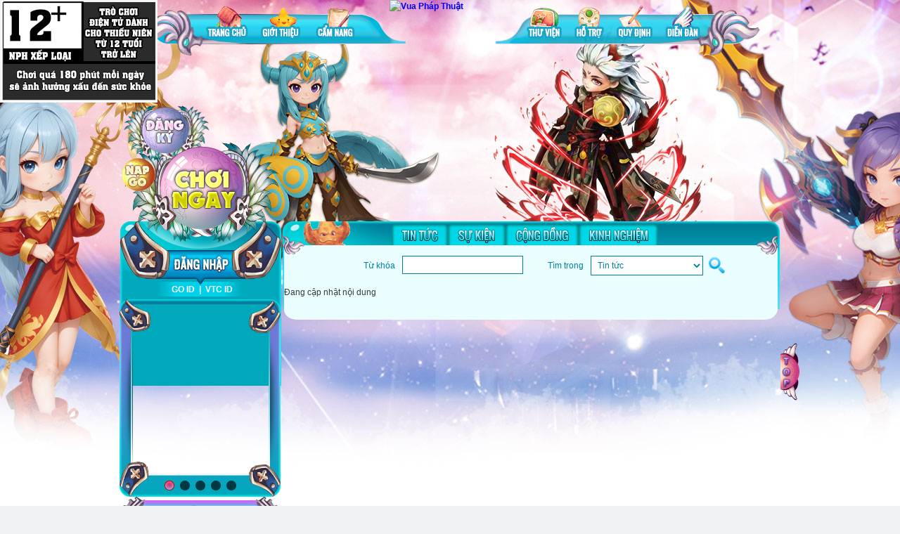

--- FILE ---
content_type: text/html; charset=utf-8
request_url: http://vuaphapthuat.go.vn/danh-muc-bai-viet/sao-lap-lanh/1762.html
body_size: 273663
content:


<!DOCTYPE html PUBLIC "-//W3C//DTD XHTML 1.0 Transitional//EN" "http://www.w3.org/TR/xhtml1/DTD/xhtml1-transitional.dtd">
<html xmlns="http://www.w3.org/1999/xhtml" lang="vi">
<head id="Head1"><title>

</title><meta charset="utf-8" /><link href="/favicon.ico" rel="shortcut icon" type="image/x-icon" /><link href="/Css/screen.css" rel="stylesheet" type="text/css" /><link href="/Css/jquery.fancybox-1.3.4.css" rel="stylesheet" type="text/css" /><link href="/Css/add.css" rel="stylesheet" type="text/css" /><link href="/Css/fullcalendar.css" rel="stylesheet" type="text/css" />
    <style type="text/css">
        .pam
        {
            padding: 8px !important;
        }
    </style>
    <script src="/Js/jquery-1.9.1.js" type="text/javascript"></script>
    <script src="/Js/jquery-migrate-1.0.0.js" type="text/javascript"></script>
    <script src="/Js/fadegallery.js" type="text/javascript"></script>
    <script src="/Js/jquery.selectBox.js" type="text/javascript"></script>
    <script src="/Js/jquery.slides.js" type="text/javascript"></script>
    <script src="/Js/fullcalendar.min.js" type="text/javascript"></script>
    <script src="/Js/jquery.fancybox-1.3.4.js" type="text/javascript"></script>
    <script src="/Plugins/Lightbox/lightbox_plus.js" type="text/javascript"></script>
    <script type="text/javascript">
        $(document).ready(function () {
            $('#backTop a').click(function () {
                $('body,html').animate({
                    scrollTop: 0
                }, 300);
                return false;
            });
            $(".pam").css("padding", "8px !important");
        });
    </script>
    
    <script type="text/javascript">
        $(document).ready(function () {
            //$("select").selectBox();
            //$("a.dky").css("display", "none");
            //$("a.napGo").css("display", "none");

            //active menu
            $("#aMenu1753").addClass("selected");
            $('#aMenu1762').addClass("selected");
            $('.innerLeftNav li').each(function (index) {
                if ($(this).find('li').length > 0) {
                    $(this).children('a').addClass('a1');
                    $(this).find('li').children('a').addClass('a2');
                }
            });
            $('.innerLeftNav li a.selected').parents('.subNav').prev('.a1').addClass('open');
            //$('ul#nav > li > a').removeClass("selected");
            $('.selected').addClass('open');

            if ("True" == "False") {
                $("a.dky").css("display", "none");
                $("a.napGo").css("display", "none");
				$("a.choingay").css("display", "none");
                $(".flashMenu").css("display", "none");
            }

            $('.DropDownListCateSearch').change(function () {
                $('.TextBoxCateSearch').val($(this).val());
            });

            $('.TextBoxCateSearch').val($('.DropDownListCateSearch').val());
        });
    </script>

    <script src="/Js/nav.js" type="text/javascript"></script>
</head>
<body>
	<a href="#" style="position: fixed; top: 0; left: 0;z-index:9999;">
        <img src="/images/12.png" alt="" /></a>
    <form method="post" action id="form1">
<div class="aspNetHidden">
<input type="hidden" name="__EVENTTARGET" id="__EVENTTARGET" value="" />
<input type="hidden" name="__EVENTARGUMENT" id="__EVENTARGUMENT" value="" />
<input type="hidden" name="__VIEWSTATE" id="__VIEWSTATE" value="/wEPDwULLTIwNzM2NjcyMjVkZPOPELL9+tMk498xyrwJiFEoztVVSoOeUDAQMotLYq/F" />
</div>

<script type="text/javascript">
//<![CDATA[
var theForm = document.forms['form1'];
if (!theForm) {
    theForm = document.form1;
}
function __doPostBack(eventTarget, eventArgument) {
    if (!theForm.onsubmit || (theForm.onsubmit() != false)) {
        theForm.__EVENTTARGET.value = eventTarget;
        theForm.__EVENTARGUMENT.value = eventArgument;
        theForm.submit();
    }
}
//]]>
</script>


<script src="/WebResource.axd?d=dzkkxbGJboYW3ufe-BWdAW1LUr_RvygNG2fbKDcwGiHY78OxInN0fhE15Nfse_HDFN60seCkWRMxd2ADGxRerKOk2nAZ3QTQBbUuVZCpLXk1&amp;t=636577282476690871" type="text/javascript"></script>


<script src="/ScriptResource.axd?d=7kXnWunwrDW1dLr4UacSGXvqCUqPNNjJFLvZvtaeptPJrF9-uyA48B7krDjpzBi8QmP7S7v_EzcUzn-33ewaFG5BGgUiPJ5U3CEa20GhPHDjR9Vl0D2Wz7aFNLe9OtglmdwkX6hRylYyKJsBquS5ntYVtFtTId9mJeq2Gr0yhvOJKDh6BJQX_3QdKrWCLvjR0&amp;t=ffffffffcd368728" type="text/javascript"></script>
<script type="text/javascript">
//<![CDATA[
if (typeof(Sys) === 'undefined') throw new Error('ASP.NET Ajax client-side framework failed to load.');
//]]>
</script>

<script src="/ScriptResource.axd?d=pnwaHG_0J7v0LDGP84a0NvjddR3D-VKsoLl2drGP7nzjOx-QA7t5GscaLbEsMKsD43Ul7TLzTqyTCBd8MYRcz9g8IUEP8W6okrWIIRcwjtfFwoXphp3tHxlifXAReR_onwP1jmmnxaXTVHgwgh-xyjX2U9Cpx3bYBomvRbJ4Bne4M6w-RWkPRt6WMIb8Z3eO0&amp;t=ffffffffcd368728" type="text/javascript"></script>
<div class="aspNetHidden">

	<input type="hidden" name="__VIEWSTATEGENERATOR" id="__VIEWSTATEGENERATOR" value="CD96ACFB" />
	<input type="hidden" name="__EVENTVALIDATION" id="__EVENTVALIDATION" value="/wEdAAgcaB8wVk08Aq6p4cEZlskvMZq7dH2j6s5Ry0jLjBOYmjP20TDI99DSZeblAo0jBYFZE9cdEhDaQSyBkMivSPjdZfXVjlQIxnejRgqkgP5YMfQ4vUKHV+jugC7s9c6xLDzzipbPsZWhlNAL/gROxL7YPK0ESH9MeAVOWU5hA7dme6epbCd5LxA1gZFf8T7ca4745yUiO93QjycSXyNrALc1" />
</div>
    
    <script type="text/javascript">
        $(document).ready(function () {
            //keep session
            $(function () {
                setInterval(KeepSessionAlive, 60000);
            });
            function KeepSessionAlive() {
                $.post('/keep-session.html', null, function () {
                });
            };

            //fix url action
            $("#form1").attr("action", window.location.pathname + window.location.search);

            /**dang ky nhanh**/
            $(".btnTKN").click(function () {
                $(".blockTK").animate({ 'margin-right': '0' });
            });
            $("#close").click(function () {
                $(".blockTK").animate({ 'margin-right': '-275' });
            });

        });

        function OpenRegis() {
            $.fancybox({ width: 380, height: 480, type: 'iframe', href: '/GoOAuth/register.aspx' });
        };
        function OpenRegister() {
            //$.fancybox({ width: 380, height: 480, type: 'iframe', href: '/GoOAuth/register.aspx' });
            //window.location = '/dang-ky.html';
			window.location = '/sso/goplay/login.aspx';
			//http://vuaphapthuat.go.vn/sso/goplay/login.aspx
        };
        function OpenTopup() {
            var username = '';
            if (!username) {
                window.location = '/nap-vang.html';
            }
            else {
                var accountType = '-1';
                if (accountType == '1') {
					window.location = 'http://vuaphapthuat.go.vn/nap-the.html';
                    //OpenChargeGold();
                }
                else {
                    window.location = 'http://vuaphapthuat.go.vn/nap-the.html';
                }
            }
        };
        function OpenChargeGold() {
            $.fancybox({ width: 980, height: 580, type: 'iframe', href: 'http://vuaphapthuat.go.vn/nap-the.html' });
        };
        function LoginGoID() {
            window.location = '/sso/goplay/login.aspx?returnUrl=/server.html';
        };
        function PlayGame() {
            window.location = '/server.html';
        };
    </script>
    <script type="text/javascript">
//<![CDATA[
Sys.WebForms.PageRequestManager._initialize('ctl00$ScriptManager1', 'form1', [], [], [], 90, 'ctl00');
//]]>
</script>

    <div class="wrapContainer">
        <div class="innerContainer">
            <div class="container">
				<!--
                <div class="flashHeader" style="display:block;">
                    <object width="100%" height="315" codebase="http://download.macromedia.com/pub/shockwave/cabs/flash/swflash.cab#version=7,0,19,0"
                        classid="clsid:D27CDB6E-AE6D-11cf-96B8-444553540000">
                        <param value="/Flash/banner.swf" name="movie">
                        <param value="high" name="quality">
                        <param value="transparent" name="wmode">
                        <embed width="100%" height="315" type="application/x-shockwave-flash" pluginspage="http://www.macromedia.com/go/getflashplayer"
                            quality="high" src="/Flash/banner.swf" wmode="transparent"></embed>
                    </object>
                </div>
				-->
                <div class="header">
                    <h1>
                        <a href="/" id="aLogo" title="Vua Pháp Thuật">
                            <img src="/UserUpload/Images/logo(1).png" id="imgLogo" title="Vua Pháp Thuật" alt="Vua Pháp Thuật" /></a></h1>
                    <a href="javascript:OpenRegister()" class="uiImg dky"></a>
					<a href="javascript:OpenTopup()" class="uiImg napGo"></a>
					<a href="http://vuaphapthuat.go.vn/server.html" class="uiImg choingay"></a>
                    <div class="menu">
                        <ul>
                            
                                    <li><a href="/trang-chu.html"
                                        title="Trang chủ" class="uiImg mn01"
                                        ></a>
                                        
                                    </li>
                                
                                    <li><a href="/danh-muc-bai-viet/gioi-thieu/120.html"
                                        title="Giới thiệu" class="uiImg mn02"
                                        ></a>
                                        <div id="rpMenu_divMenuSub_1" class="wrapSubMenu">
                                            <div class="subMenu">
                                                <ul>
                                                    
                                                            <li><a href="http://vuaphapthuat.go.vn/ronrangsacxuan"
                                                                title="Kỳ Linh Kim Kê" target='_blank'>
                                                                Kỳ Linh Kim Kê</a></li>
                                                        
                                                            <li><a href="http://vuaphapthuat.go.vn/thaptuchinh"
                                                                title="Thập Tự Chinh" target='_blank'>
                                                                Thập Tự Chinh</a></li>
                                                        
                                                            <li><a href="/danh-muc-bai-viet/cot-truyen/143.html"
                                                                title="Cốt truyện" >
                                                                Cốt truyện</a></li>
                                                        
                                                            <li><a href="http://vuaphapthuat.go.vn/bai-viet/nhac-cong-lieu-van-toc/3868.html"
                                                                title="Nhân vật" >
                                                                Nhân vật</a></li>
                                                        
                                                </ul>
                                            </div>
                                        </div>
                                    </li>
                                
                                    <li><a href="/danh-muc-bai-viet/cam-nang/121.html"
                                        title="Cẩm nang" class="uiImg mn03"
                                        ></a>
                                        <div id="rpMenu_divMenuSub_2" class="wrapSubMenu">
                                            <div class="subMenu">
                                                <ul>
                                                    
                                                            <li><a href="http://vuaphapthuat.go.vn/bai-viet/tao-nhan-vat/4265.html"
                                                                title="Nhập Môn Cơ Bản" >
                                                                Nhập Môn Cơ Bản</a></li>
                                                        
                                                            <li><a href="http://vuaphapthuat.go.vn/bai-viet/gioi-thieu/4283.html"
                                                                title="Hướng Dẫn" >
                                                                Hướng Dẫn</a></li>
                                                        
                                                </ul>
                                            </div>
                                        </div>
                                    </li>
                                
                                    <li><a href="/"
                                        title="Thư viện" class="uiImg mn04"
                                        ></a>
                                        <div id="rpMenu_divMenuSub_3" class="wrapSubMenu">
                                            <div class="subMenu">
                                                <ul>
                                                    
                                                            <li><a href="http://vuaphapthuat.go.vn/bai-viet/hinh-nen-vua-phap-thuat-nam-2015/5388.html"
                                                                title="Hình Nền" >
                                                                Hình Nền</a></li>
                                                        
                                                            <li><a href="/danh-muc-bai-viet/movie-clip/843.html"
                                                                title="Movie Clip" >
                                                                Movie Clip</a></li>
                                                        
                                                </ul>
                                            </div>
                                        </div>
                                    </li>
                                
                                    <li><a href="#"
                                        title="Hỗ trợ" class="uiImg mn05"
                                        ></a>
                                        <div id="rpMenu_divMenuSub_4" class="wrapSubMenu">
                                            <div class="subMenu">
                                                <ul>
                                                    
                                                            <li><a href="http://vuaphapthuat.go.vn/bai-viet/dia-chi-lien-he/15.html"
                                                                title="Liên hệ hỗ trợ" >
                                                                Liên hệ hỗ trợ</a></li>
                                                        
                                                            <li><a href="http://vuaphapthuat.go.vn/bai-viet/phuc-hoi-canh/4160.html"
                                                                title="Phục hồi cánh" >
                                                                Phục hồi cánh</a></li>
                                                        
                                                            <li><a href="http://vuaphapthuat.go.vn/bai-viet/phuc-hoi-trang-bi/4161.html"
                                                                title="Phục hồi trang bị" >
                                                                Phục hồi trang bị</a></li>
                                                        
                                                            <li><a href="http://vuaphapthuat.go.vn/bai-viet/phuc-hoi-pet/4162.html"
                                                                title="Phục hồi Pet" >
                                                                Phục hồi Pet</a></li>
                                                        
                                                            <li><a href="http://vuaphapthuat.go.vn/bai-viet/phuc-hoi-than-khi/4163.html"
                                                                title="Phục hồi thần khí" >
                                                                Phục hồi thần khí</a></li>
                                                        
                                                            <li><a href="http://vuaphapthuat.go.vn/bai-viet/ho-tro-pass-kho/4982.html"
                                                                title="Hỗ trợ Pass Kho" >
                                                                Hỗ trợ Pass Kho</a></li>
                                                        
                                                            <li><a href="http://vuaphapthuat.go.vn/bai-viet/phuc-hoi-an-chuong-pet/5933.html"
                                                                title="Phục hồi ấn chương pet" >
                                                                Phục hồi ấn chương pet</a></li>
                                                        
                                                </ul>
                                            </div>
                                        </div>
                                    </li>
                                
                                    <li><a href="/"
                                        title="Quy định" class="uiImg mn06"
                                        ></a>
                                        <div id="rpMenu_divMenuSub_5" class="wrapSubMenu">
                                            <div class="subMenu">
                                                <ul>
                                                    
                                                            <li><a href="/danh-muc-bai-viet/dieu-khoan-dich-vu/146.html"
                                                                title="Điều khoản dịch vụ" >
                                                                Điều khoản dịch vụ</a></li>
                                                        
                                                            <li><a href="/danh-muc-bai-viet/nguyen-tac-cu-xu/147.html"
                                                                title="Nguyên tắc cư xử" >
                                                                Nguyên tắc cư xử</a></li>
                                                        
                                                            <li><a href="/danh-muc-bai-viet/nguyen-tac-dat-ten/148.html"
                                                                title="Nguyên tắc đặt tên" >
                                                                Nguyên tắc đặt tên</a></li>
                                                        
                                                            <li><a href="/danh-muc-bai-viet/nguyen-tac-gm/149.html"
                                                                title="Nguyên tắc GM" >
                                                                Nguyên tắc GM</a></li>
                                                        
                                                            <li><a href="/danh-muc-bai-viet/nguyen-tac-xu-ly/150.html"
                                                                title="Nguyên tắc xử lý" >
                                                                Nguyên tắc xử lý</a></li>
                                                        
                                                            <li><a href="/danh-muc-bai-viet/nhan-dien-gm/181.html"
                                                                title="Nhận diện GM" >
                                                                Nhận diện GM</a></li>
                                                        
                                                </ul>
                                            </div>
                                        </div>
                                    </li>
                                
                                    <li><a href="/"
                                        title="Diễn đàn" class="uiImg mn07"
                                        ></a>
                                        <div id="rpMenu_divMenuSub_6" class="wrapSubMenu">
                                            <div class="subMenu">
                                                <ul>
                                                    
                                                            <li><a href="http://diendan.go.vn/forumdisplay.php?7-Vua-Phap-Thuat-Webgame-Dinh"
                                                                title="Go.vn" target='_blank'>
                                                                Go.vn</a></li>
                                                        
                                                            <li><a href="https://www.facebook.com/vuaphapthuat"
                                                                title="Facebook" target='_blank'>
                                                                Facebook</a></li>
                                                        
                                                </ul>
                                            </div>
                                        </div>
                                    </li>
                                
                                    <li><a href="/danh-muc-bai-viet/huong-dan-tan-thu/229.html"
                                        title="Hướng dẫn tân thủ" class="uiImg mn08"
                                        ></a>
                                        <div id="rpMenu_divMenuSub_7" class="wrapSubMenu">
                                            <div class="subMenu">
                                                <ul>
                                                    
                                                            <li><a href="/danh-muc-bai-viet/so-cap/230.html"
                                                                title="Sơ cấp" >
                                                                Sơ cấp</a></li>
                                                        
                                                            <li><a href="/danh-muc-bai-viet/trung-cap/508.html"
                                                                title="Trung Cấp" >
                                                                Trung Cấp</a></li>
                                                        
                                                            <li><a href="/danh-muc-bai-viet/cao-cap/509.html"
                                                                title="Cao Cấp" >
                                                                Cao Cấp</a></li>
                                                        
                                                            <li><a href="/danh-muc-bai-viet/chuyen-gia/510.html"
                                                                title="Chuyên Gia" >
                                                                Chuyên Gia</a></li>
                                                        
                                                            <li><a href="/danh-muc-bai-viet/tong-su/511.html"
                                                                title="Tông Sư" >
                                                                Tông Sư</a></li>
                                                        
                                                </ul>
                                            </div>
                                        </div>
                                    </li>
                                
                                    <li><a href="/.html"
                                        title="Sự kiện hot" class="uiImg mn09"
                                        ></a>
                                        <div id="rpMenu_divMenuSub_8" class="wrapSubMenu">
                                            <div class="subMenu">
                                                <ul>
                                                    
                                                            <li><a href="/danh-muc-bai-viet/chuoi-su-kien-nhat-ma-binh-xuyen/3770.html"
                                                                title="CHUỖI SỰ KIỆN NHẤT MÃ BÌNH XUYÊN" >
                                                                CHUỖI SỰ KIỆN NHẤT MÃ BÌNH XUYÊN</a></li>
                                                        
                                                            <li><a href="/danh-muc-bai-viet/server-moi-ma-nien/3755.html"
                                                                title="SERVER MỚI MÃ NIÊN" >
                                                                SERVER MỚI MÃ NIÊN</a></li>
                                                        
                                                            <li><a href="/danh-muc-bai-viet/chuoi-su-kien-tuan-16-01-21-01/3751.html"
                                                                title="CHUỖI SỰ KIỆN TUẦN [16.01 - 21.01]" >
                                                                CHUỖI SỰ KIỆN TUẦN [16.01 - 21.01]</a></li>
                                                        
                                                            <li><a href="/danh-muc-bai-viet/chuoi-su-kien-tuan-09-01-14-01/3747.html"
                                                                title="CHUỖI SỰ KIỆN TUẦN [09.01 - 14.01]" >
                                                                CHUỖI SỰ KIỆN TUẦN [09.01 - 14.01]</a></li>
                                                        
                                                            <li><a href="/danh-muc-bai-viet/chuoi-su-kien-tuan-02-01-07-01/3741.html"
                                                                title="CHUỖI SỰ KIỆN TUẦN [02.01 - 07.01]" >
                                                                CHUỖI SỰ KIỆN TUẦN [02.01 - 07.01]</a></li>
                                                        
                                                            <li><a href="/danh-muc-bai-viet/chuoi-su-kien-giang-sinh-an-lanh/3732.html"
                                                                title="CHUỖI SỰ KIỆN GIÁNG SINH AN LÀNH" >
                                                                CHUỖI SỰ KIỆN GIÁNG SINH AN LÀNH</a></li>
                                                        
                                                            <li><a href="/danh-muc-bai-viet/chuoi-su-kien-tuan-19-12-24-12/3728.html"
                                                                title="CHUỖI SỰ KIỆN TUẦN [19.12 - 24.12]" >
                                                                CHUỖI SỰ KIỆN TUẦN [19.12 - 24.12]</a></li>
                                                        
                                                            <li><a href="/danh-muc-bai-viet/chuoi-su-kien-tuan-12-12-17-12/3724.html"
                                                                title="CHUỖI SỰ KIỆN TUẦN [12.12 - 17.12]" >
                                                                CHUỖI SỰ KIỆN TUẦN [12.12 - 17.12]</a></li>
                                                        
                                                            <li><a href="/danh-muc-bai-viet/chuoi-su-kien-tuan-05-12-10-12/3720.html"
                                                                title="CHUỖI SỰ KIỆN TUẦN [05.12 - 10.12]" >
                                                                CHUỖI SỰ KIỆN TUẦN [05.12 - 10.12]</a></li>
                                                        
                                                            <li><a href="/danh-muc-bai-viet/chuoi-su-kien-tuan-28-11-03-12/3715.html"
                                                                title="CHUỖI SỰ KIỆN TUẦN [28.11 - 03.12]" >
                                                                CHUỖI SỰ KIỆN TUẦN [28.11 - 03.12]</a></li>
                                                        
                                                            <li><a href="/danh-muc-bai-viet/nguyet-ty-mung-ngay-hoi-tu/3709.html"
                                                                title="NGUYỆT TỴ - MỪNG NGÀY HỘI TỤ" >
                                                                NGUYỆT TỴ - MỪNG NGÀY HỘI TỤ</a></li>
                                                        
                                                            <li><a href="/danh-muc-bai-viet/chuoi-su-kien-tuan-21-11-26-11/3704.html"
                                                                title="CHUỖI SỰ KIỆN TUẦN [21.11 - 26.11]" >
                                                                CHUỖI SỰ KIỆN TUẦN [21.11 - 26.11]</a></li>
                                                        
                                                            <li><a href="/danh-muc-bai-viet/chuoi-su-kien-tuan-14-11-19-11/3700.html"
                                                                title="CHUỖI SỰ KIỆN TUẦN [14.11 - 19.11]" >
                                                                CHUỖI SỰ KIỆN TUẦN [14.11 - 19.11]</a></li>
                                                        
                                                            <li><a href="/danh-muc-bai-viet/chuoi-su-kien-tuan-07-11-12-11/3696.html"
                                                                title="CHUỖI SỰ KIỆN TUẦN [07.11 - 12.11]" >
                                                                CHUỖI SỰ KIỆN TUẦN [07.11 - 12.11]</a></li>
                                                        
                                                            <li><a href="/danh-muc-bai-viet/chuoi-su-kien-tuan-31-10-05-11/3692.html"
                                                                title="CHUỖI SỰ KIỆN TUẦN [31.10 - 05.11]" >
                                                                CHUỖI SỰ KIỆN TUẦN [31.10 - 05.11]</a></li>
                                                        
                                                            <li><a href="/danh-muc-bai-viet/chuoi-su-kien-tuan-24-10-29-10/3687.html"
                                                                title="CHUỖI SỰ KIỆN TUẦN [24.10 - 29.10]" >
                                                                CHUỖI SỰ KIỆN TUẦN [24.10 - 29.10]</a></li>
                                                        
                                                            <li><a href="/danh-muc-bai-viet/chuoi-su-kien-tuan-17-10-22-10/3683.html"
                                                                title="CHUỖI SỰ KIỆN TUẦN [17.10 - 22.10]" >
                                                                CHUỖI SỰ KIỆN TUẦN [17.10 - 22.10]</a></li>
                                                        
                                                            <li><a href="/danh-muc-bai-viet/chuoi-su-kien-tuan-10-10-15-10/3679.html"
                                                                title="CHUỖI SỰ KIỆN TUẦN [10.10 - 15.10]" >
                                                                CHUỖI SỰ KIỆN TUẦN [10.10 - 15.10]</a></li>
                                                        
                                                            <li><a href="/danh-muc-bai-viet/chuoi-su-kien-tuan-03-10-08-10/3674.html"
                                                                title="CHUỖI SỰ KIỆN TUẦN [03.10 - 08.10]" >
                                                                CHUỖI SỰ KIỆN TUẦN [03.10 - 08.10]</a></li>
                                                        
                                                            <li><a href="/danh-muc-bai-viet/chuoi-su-kien-tuan-26-09-01-10/3668.html"
                                                                title="CHUỖI SỰ KIỆN TUẦN [26.09 - 01.10]" >
                                                                CHUỖI SỰ KIỆN TUẦN [26.09 - 01.10]</a></li>
                                                        
                                                            <li><a href="/danh-muc-bai-viet/chuoi-su-kien-tuan-19-09-24-09/3664.html"
                                                                title="CHUỖI SỰ KIỆN TUẦN [19.09 - 24.09]" >
                                                                CHUỖI SỰ KIỆN TUẦN [19.09 - 24.09]</a></li>
                                                        
                                                            <li><a href="/danh-muc-bai-viet/chuoi-su-kien-tuan-12-09-17-09/3660.html"
                                                                title="CHUỖI SỰ KIỆN TUẦN [12.09 - 17.09]" >
                                                                CHUỖI SỰ KIỆN TUẦN [12.09 - 17.09]</a></li>
                                                        
                                                            <li><a href="/danh-muc-bai-viet/chuoi-su-kien-tuan-05-09-10-09/3655.html"
                                                                title="CHUỖI SỰ KIỆN TUẦN [05.09 - 10.09]" >
                                                                CHUỖI SỰ KIỆN TUẦN [05.09 - 10.09]</a></li>
                                                        
                                                            <li><a href="/danh-muc-bai-viet/chuoi-su-kien-tuan-29-08-03-09/3649.html"
                                                                title="CHUỖI SỰ KIỆN TUẦN [29.08 - 03.09]" >
                                                                CHUỖI SỰ KIỆN TUẦN [29.08 - 03.09]</a></li>
                                                        
                                                            <li><a href="/danh-muc-bai-viet/chuoi-su-kien-tuan-22-08-27-08/3645.html"
                                                                title="CHUỖI SỰ KIỆN TUẦN [22.08 - 27.08]" >
                                                                CHUỖI SỰ KIỆN TUẦN [22.08 - 27.08]</a></li>
                                                        
                                                            <li><a href="/danh-muc-bai-viet/chuoi-su-kien-tuan-15-08-20-08/3641.html"
                                                                title="CHUỖI SỰ KIỆN TUẦN [15.08 - 20.08]" >
                                                                CHUỖI SỰ KIỆN TUẦN [15.08 - 20.08]</a></li>
                                                        
                                                            <li><a href="/danh-muc-bai-viet/server-moi-hydra/3625.html"
                                                                title="SERVER MỚI HYDRA" >
                                                                SERVER MỚI HYDRA</a></li>
                                                        
                                                            <li><a href="/danh-muc-bai-viet/chuoi-su-kien-tuan-08-08-13-08/3621.html"
                                                                title="CHUỖI SỰ KIỆN TUẦN [08.08 - 13.08]" >
                                                                CHUỖI SỰ KIỆN TUẦN [08.08 - 13.08]</a></li>
                                                        
                                                            <li><a href="/danh-muc-bai-viet/chuoi-su-kien-tuan-01-08-06-08/3616.html"
                                                                title="CHUỖI SỰ KIỆN TUẦN [01.08 - 06.08]" >
                                                                CHUỖI SỰ KIỆN TUẦN [01.08 - 06.08]</a></li>
                                                        
                                                            <li><a href="/danh-muc-bai-viet/ba-vuong-mung-ngay-hoi-tu/3610.html"
                                                                title="BÁ VƯƠNG - MỪNG NGÀY HỘI TỤ" >
                                                                BÁ VƯƠNG - MỪNG NGÀY HỘI TỤ</a></li>
                                                        
                                                            <li><a href="/danh-muc-bai-viet/chuoi-su-kien-tuan-25-07-30-07/3606.html"
                                                                title="CHUỖI SỰ KIỆN TUẦN [25.07 - 30.07]" >
                                                                CHUỖI SỰ KIỆN TUẦN [25.07 - 30.07]</a></li>
                                                        
                                                            <li><a href="/danh-muc-bai-viet/chuoi-su-kien-tuan-18-07-23-07/3602.html"
                                                                title="CHUỖI SỰ KIỆN TUẦN [18.07 - 23.07]" >
                                                                CHUỖI SỰ KIỆN TUẦN [18.07 - 23.07]</a></li>
                                                        
                                                            <li><a href="/danh-muc-bai-viet/chuoi-su-kien-tuan-11-07-16-07/3598.html"
                                                                title="CHUỖI SỰ KIỆN TUẦN [11.07 - 16.07]" >
                                                                CHUỖI SỰ KIỆN TUẦN [11.07 - 16.07]</a></li>
                                                        
                                                            <li><a href="/danh-muc-bai-viet/chuoi-su-kien-tuan-04-07-09-07/3594.html"
                                                                title="CHUỖI SỰ KIỆN TUẦN [04.07 - 09.07]" >
                                                                CHUỖI SỰ KIỆN TUẦN [04.07 - 09.07]</a></li>
                                                        
                                                            <li><a href="/danh-muc-bai-viet/chuoi-su-kien-tuan-27-06-02-07/3590.html"
                                                                title="CHUỖI SỰ KIỆN TUẦN [27.06 - 02.07]" >
                                                                CHUỖI SỰ KIỆN TUẦN [27.06 - 02.07]</a></li>
                                                        
                                                            <li><a href="/danh-muc-bai-viet/chuoi-su-kien-tuan-20-06-25-06/3586.html"
                                                                title="CHUỖI SỰ KIỆN TUẦN [20.06 - 25.06]" >
                                                                CHUỖI SỰ KIỆN TUẦN [20.06 - 25.06]</a></li>
                                                        
                                                            <li><a href="/danh-muc-bai-viet/chuoi-su-kien-tuan-13-06-18-06/3581.html"
                                                                title="CHUỖI SỰ KIỆN TUẦN [13.06 - 18.06]" >
                                                                CHUỖI SỰ KIỆN TUẦN [13.06 - 18.06]</a></li>
                                                        
                                                            <li><a href="/danh-muc-bai-viet/chuoi-su-kien-tuan-06-06-11-06/3577.html"
                                                                title="CHUỖI SỰ KIỆN TUẦN [06.06 - 11.06]" >
                                                                CHUỖI SỰ KIỆN TUẦN [06.06 - 11.06]</a></li>
                                                        
                                                            <li><a href="/danh-muc-bai-viet/chuoi-su-kien-quoc-te-thieu-nhi/3571.html"
                                                                title="CHUỖI SỰ KIỆN QUỐC TẾ THIẾU NHI" >
                                                                CHUỖI SỰ KIỆN QUỐC TẾ THIẾU NHI</a></li>
                                                        
                                                            <li><a href="/danh-muc-bai-viet/chuoi-su-kien-tuan-23-05-28-05/3567.html"
                                                                title="CHUỖI SỰ KIỆN TUẦN [23.05 - 28.05]" >
                                                                CHUỖI SỰ KIỆN TUẦN [23.05 - 28.05]</a></li>
                                                        
                                                            <li><a href="/danh-muc-bai-viet/chuoi-su-kien-tuan-16-05-21-05/3561.html"
                                                                title="CHUỖI SỰ KIỆN TUẦN [16.05 - 21.05]" >
                                                                CHUỖI SỰ KIỆN TUẦN [16.05 - 21.05]</a></li>
                                                        
                                                            <li><a href="/danh-muc-bai-viet/chuoi-su-kien-tuan-09-05-14-05/3557.html"
                                                                title="CHUỖI SỰ KIỆN TUẦN [09.05 - 14.05]" >
                                                                CHUỖI SỰ KIỆN TUẦN [09.05 - 14.05]</a></li>
                                                        
                                                            <li><a href="/danh-muc-bai-viet/chuoi-su-kien-tuan-02-05-07-05/3553.html"
                                                                title="CHUỖI SỰ KIỆN TUẦN [02.05 - 07.05]" >
                                                                CHUỖI SỰ KIỆN TUẦN [02.05 - 07.05]</a></li>
                                                        
                                                            <li><a href="/danh-muc-bai-viet/chuoi-su-kien-tuan-25-04-30-04/3548.html"
                                                                title="CHUỖI SỰ KIỆN TUẦN [25.04 - 30.04]" >
                                                                CHUỖI SỰ KIỆN TUẦN [25.04 - 30.04]</a></li>
                                                        
                                                            <li><a href="/danh-muc-bai-viet/chuoi-su-kien-tuan-18-04-23-04/3543.html"
                                                                title="CHUỖI SỰ KIỆN TUẦN [18.04 - 23.04]" >
                                                                CHUỖI SỰ KIỆN TUẦN [18.04 - 23.04]</a></li>
                                                        
                                                            <li><a href="/danh-muc-bai-viet/chuoi-su-kien-tuan-11-04-16-04/3538.html"
                                                                title="CHUỖI SỰ KIỆN TUẦN [11.04 - 16.04]" >
                                                                CHUỖI SỰ KIỆN TUẦN [11.04 - 16.04]</a></li>
                                                        
                                                            <li><a href="/danh-muc-bai-viet/chuoi-su-kien-tuan-28-03-02-04/3533.html"
                                                                title="CHUỖI SỰ KIỆN TUẦN [28.03 - 02.04]" >
                                                                CHUỖI SỰ KIỆN TUẦN [28.03 - 02.04]</a></li>
                                                        
                                                            <li><a href="/danh-muc-bai-viet/chuoi-su-kien-tuan-21-03-26-03/3529.html"
                                                                title="CHUỖI SỰ KIỆN TUẦN [21.03 - 26.03]" >
                                                                CHUỖI SỰ KIỆN TUẦN [21.03 - 26.03]</a></li>
                                                        
                                                            <li><a href="/danh-muc-bai-viet/chuoi-su-kien-tuan-14-03-19-03/3523.html"
                                                                title="CHUỖI SỰ KIỆN TUẦN [14.03 - 19.03]" >
                                                                CHUỖI SỰ KIỆN TUẦN [14.03 - 19.03]</a></li>
                                                        
                                                            <li><a href="/danh-muc-bai-viet/chuoi-su-kien-tuan-07-03-12-03/3519.html"
                                                                title="CHUỖI SỰ KIỆN TUẦN [07.03 - 12.03]" >
                                                                CHUỖI SỰ KIỆN TUẦN [07.03 - 12.03]</a></li>
                                                        
                                                            <li><a href="/danh-muc-bai-viet/chuoi-su-kien-tuan-28-02-05-03/3515.html"
                                                                title="CHUỖI SỰ KIỆN TUẦN [28.02 - 05.03]" >
                                                                CHUỖI SỰ KIỆN TUẦN [28.02 - 05.03]</a></li>
                                                        
                                                            <li><a href="/danh-muc-bai-viet/chuoi-su-kien-tuan-21-02-26-02/3510.html"
                                                                title="CHUỖI SỰ KIỆN TUẦN [21.02 - 26.02]" >
                                                                CHUỖI SỰ KIỆN TUẦN [21.02 - 26.02]</a></li>
                                                        
                                                            <li><a href="/danh-muc-bai-viet/chuoi-su-kien-tuan-14-02-19-02/3506.html"
                                                                title="CHUỖI SỰ KIỆN TUẦN [14.02 - 19.02]" >
                                                                CHUỖI SỰ KIỆN TUẦN [14.02 - 19.02]</a></li>
                                                        
                                                            <li><a href="/danh-muc-bai-viet/chuoi-su-kien-tuan-07-02-12-02/3502.html"
                                                                title="CHUỖI SỰ KIỆN TUẦN [07.02 - 12.02]" >
                                                                CHUỖI SỰ KIỆN TUẦN [07.02 - 12.02]</a></li>
                                                        
                                                            <li><a href="/danh-muc-bai-viet/vui-tet-sum-vay/3497.html"
                                                                title="VUI TẾT SUM VẦY" >
                                                                VUI TẾT SUM VẦY</a></li>
                                                        
                                                            <li><a href="/danh-muc-bai-viet/chuoi-su-kien-tuan-24-01-05-02/3491.html"
                                                                title="CHUỖI SỰ KIỆN TUẦN [24.01 - 05.02]" >
                                                                CHUỖI SỰ KIỆN TUẦN [24.01 - 05.02]</a></li>
                                                        
                                                            <li><a href="/danh-muc-bai-viet/chuoi-su-kien-tuan-17-01-22-01/3487.html"
                                                                title="CHUỖI SỰ KIỆN TUẦN [17.01 - 22.01]" >
                                                                CHUỖI SỰ KIỆN TUẦN [17.01 - 22.01]</a></li>
                                                        
                                                            <li><a href="/danh-muc-bai-viet/chuoi-su-kien-xuan-nhat-hoa-khai/3480.html"
                                                                title="CHUỖI SỰ KIỆN XUÂN NHẬT HOA KHAI" >
                                                                CHUỖI SỰ KIỆN XUÂN NHẬT HOA KHAI</a></li>
                                                        
                                                            <li><a href="/danh-muc-bai-viet/server-moi-at-ty/3464.html"
                                                                title="SERVER MỚI ẤT TỴ" >
                                                                SERVER MỚI ẤT TỴ</a></li>
                                                        
                                                            <li><a href="/danh-muc-bai-viet/dieu-uoc-dem-giang-sinh/3458.html"
                                                                title="ĐIỀU ƯỚC ĐÊM GIÁNG SINH" >
                                                                ĐIỀU ƯỚC ĐÊM GIÁNG SINH</a></li>
                                                        
                                                            <li><a href="/danh-muc-bai-viet/chuoi-su-kien-tuan-13-12-18-12/3454.html"
                                                                title="CHUỖI SỰ KIỆN TUẦN [13.12 - 18.12]" >
                                                                CHUỖI SỰ KIỆN TUẦN [13.12 - 18.12]</a></li>
                                                        
                                                            <li><a href="/danh-muc-bai-viet/chuoi-su-kien-tuan-06-12-11-12/3450.html"
                                                                title="CHUỖI SỰ KIỆN TUẦN [06.12 - 11.12]" >
                                                                CHUỖI SỰ KIỆN TUẦN [06.12 - 11.12]</a></li>
                                                        
                                                            <li><a href="/danh-muc-bai-viet/chuoi-su-kien-tuan-29-11-04-12/3445.html"
                                                                title="CHUỖI SỰ KIỆN TUẦN [29.11 - 04.12]" >
                                                                CHUỖI SỰ KIỆN TUẦN [29.11 - 04.12]</a></li>
                                                        
                                                            <li><a href="/danh-muc-bai-viet/chuoi-su-kien-tuan-15-11-20-11/3441.html"
                                                                title="CHUỖI SỰ KIỆN TUẦN [15.11 - 20.11]" >
                                                                CHUỖI SỰ KIỆN TUẦN [15.11 - 20.11]</a></li>
                                                        
                                                            <li><a href="/danh-muc-bai-viet/chuoi-su-kien-tuan-08-11-13-11/3437.html"
                                                                title="CHUỖI SỰ KIỆN TUẦN [08.11 - 13.11]" >
                                                                CHUỖI SỰ KIỆN TUẦN [08.11 - 13.11]</a></li>
                                                        
                                                            <li><a href="/danh-muc-bai-viet/chuoi-su-kien-tuan-01-11-06-11/3432.html"
                                                                title="CHUỖI SỰ KIỆN TUẦN [01.11 - 06.11]" >
                                                                CHUỖI SỰ KIỆN TUẦN [01.11 - 06.11]</a></li>
                                                        
                                                            <li><a href="/danh-muc-bai-viet/chuoi-su-kien-don-halloween/3428.html"
                                                                title="CHUỖI SỰ KIỆN ĐÓN HALLOWEEN" >
                                                                CHUỖI SỰ KIỆN ĐÓN HALLOWEEN</a></li>
                                                        
                                                            <li><a href="/danh-muc-bai-viet/chuoi-su-kien-tuan-25-10-30-10/3423.html"
                                                                title="CHUỖI SỰ KIỆN TUẦN [25.10 - 30.10]" >
                                                                CHUỖI SỰ KIỆN TUẦN [25.10 - 30.10]</a></li>
                                                        
                                                            <li><a href="/danh-muc-bai-viet/chuoi-su-kien-tuan-18-10-23-10/3419.html"
                                                                title="CHUỖI SỰ KIỆN TUẦN [18.10 - 23.10]" >
                                                                CHUỖI SỰ KIỆN TUẦN [18.10 - 23.10]</a></li>
                                                        
                                                            <li><a href="/danh-muc-bai-viet/chuoi-su-kien-tuan-11-10-16-10/3415.html"
                                                                title="CHUỖI SỰ KIỆN TUẦN [11.10 - 16.10]" >
                                                                CHUỖI SỰ KIỆN TUẦN [11.10 - 16.10]</a></li>
                                                        
                                                            <li><a href="/danh-muc-bai-viet/chuoi-su-kien-tuan-27-09-02-10/3411.html"
                                                                title="CHUỖI SỰ KIỆN TUẦN [27.09 - 02.10]" >
                                                                CHUỖI SỰ KIỆN TUẦN [27.09 - 02.10]</a></li>
                                                        
                                                            <li><a href="/danh-muc-bai-viet/chuoi-su-kien-tuan-20-09-25-09/3406.html"
                                                                title="CHUỖI SỰ KIỆN TUẦN [20.09 - 25.09]" >
                                                                CHUỖI SỰ KIỆN TUẦN [20.09 - 25.09]</a></li>
                                                        
                                                            <li><a href="/danh-muc-bai-viet/chuoi-su-kien-trung-thu-sum-vay/3401.html"
                                                                title="CHUỖI SỰ KIỆN TRUNG THU SUM VẦY" >
                                                                CHUỖI SỰ KIỆN TRUNG THU SUM VẦY</a></li>
                                                        
                                                            <li><a href="/danh-muc-bai-viet/tranh-nguyet-mung-ngay-hoi-tu/3395.html"
                                                                title="TRANH NGUYỆT - MỪNG NGÀY HỘI TỤ" >
                                                                TRANH NGUYỆT - MỪNG NGÀY HỘI TỤ</a></li>
                                                        
                                                            <li><a href="/danh-muc-bai-viet/chuoi-su-kien-tuan-06-09-11-09/3391.html"
                                                                title="CHUỖI SỰ KIỆN TUẦN [06.09 - 11.09]" >
                                                                CHUỖI SỰ KIỆN TUẦN [06.09 - 11.09]</a></li>
                                                        
                                                            <li><a href="/danh-muc-bai-viet/chuoi-su-kien-tuan-30-08-04-09/3385.html"
                                                                title="CHUỖI SỰ KIỆN TUẦN [30.08 - 04.09]" >
                                                                CHUỖI SỰ KIỆN TUẦN [30.08 - 04.09]</a></li>
                                                        
                                                            <li><a href="/danh-muc-bai-viet/chuoi-su-kien-tuan-23-08-28-08/3381.html"
                                                                title="CHUỖI SỰ KIỆN TUẦN [23.08 - 28.08]" >
                                                                CHUỖI SỰ KIỆN TUẦN [23.08 - 28.08]</a></li>
                                                        
                                                            <li><a href="/danh-muc-bai-viet/chuoi-su-kien-don-vu-lan/3374.html"
                                                                title="CHUỖI SỰ KIỆN ĐÓN VU LAN" >
                                                                CHUỖI SỰ KIỆN ĐÓN VU LAN</a></li>
                                                        
                                                            <li><a href="/danh-muc-bai-viet/chuoi-su-kien-tuan-09-08-14-08/3368.html"
                                                                title="CHUỖI SỰ KIỆN TUẦN [09.08 - 14.08]" >
                                                                CHUỖI SỰ KIỆN TUẦN [09.08 - 14.08]</a></li>
                                                        
                                                            <li><a href="/danh-muc-bai-viet/chuoi-su-kien-tuan-02-08-07-08/3364.html"
                                                                title="CHUỖI SỰ KIỆN TUẦN [02.08 - 07.08]" >
                                                                CHUỖI SỰ KIỆN TUẦN [02.08 - 07.08]</a></li>
                                                        
                                                            <li><a href="/danh-muc-bai-viet/chuoi-su-kien-tuan-26-07-31-07/3360.html"
                                                                title="CHUỖI SỰ KIỆN TUẦN [26.07 - 31.07]" >
                                                                CHUỖI SỰ KIỆN TUẦN [26.07 - 31.07]</a></li>
                                                        
                                                            <li><a href="/danh-muc-bai-viet/chuoi-su-kien-tuan-19-07-24-07/3356.html"
                                                                title="CHUỖI SỰ KIỆN TUẦN [19.07 - 24.07]" >
                                                                CHUỖI SỰ KIỆN TUẦN [19.07 - 24.07]</a></li>
                                                        
                                                            <li><a href="/danh-muc-bai-viet/chuoi-su-kien-tuan-12-07-17-07/3352.html"
                                                                title="CHUỖI SỰ KIỆN TUẦN [12.07 - 17.07]" >
                                                                CHUỖI SỰ KIỆN TUẦN [12.07 - 17.07]</a></li>
                                                        
                                                            <li><a href="/danh-muc-bai-viet/chuoi-su-kien-tuan-05-07-10-07/3348.html"
                                                                title="CHUỖI SỰ KIỆN TUẦN [05.07 - 10.07]" >
                                                                CHUỖI SỰ KIỆN TUẦN [05.07 - 10.07]</a></li>
                                                        
                                                            <li><a href="/danh-muc-bai-viet/chuoi-su-kien-tuan-28-06-03-07/3343.html"
                                                                title="CHUỖI SỰ KIỆN TUẦN [28.06 - 03.07]" >
                                                                CHUỖI SỰ KIỆN TUẦN [28.06 - 03.07]</a></li>
                                                        
                                                            <li><a href="/danh-muc-bai-viet/chuoi-su-kien-tuan-21-06-26-06/3338.html"
                                                                title="CHUỖI SỰ KIỆN TUẦN [21.06 - 26.06]" >
                                                                CHUỖI SỰ KIỆN TUẦN [21.06 - 26.06]</a></li>
                                                        
                                                            <li><a href="/danh-muc-bai-viet/chuoi-su-kien-tuan-14-06-19-06/3334.html"
                                                                title="CHUỖI SỰ KIỆN TUẦN [14.06 - 19.06]" >
                                                                CHUỖI SỰ KIỆN TUẦN [14.06 - 19.06]</a></li>
                                                        
                                                            <li><a href="/danh-muc-bai-viet/chuoi-su-kien-don-tet-doan-ngo/3327.html"
                                                                title="CHUỖI SỰ KIỆN ĐÓN TẾT ĐOAN NGỌ" >
                                                                CHUỖI SỰ KIỆN ĐÓN TẾT ĐOAN NGỌ</a></li>
                                                        
                                                            <li><a href="/danh-muc-bai-viet/chuoi-su-kien-vui-tet-thieu-nhi/3322.html"
                                                                title="CHUỖI SỰ KIỆN VUI TÉT THIẾU NHI" >
                                                                CHUỖI SỰ KIỆN VUI TÉT THIẾU NHI</a></li>
                                                        
                                                            <li><a href="/danh-muc-bai-viet/chuoi-su-kien-tuan-24-05-29-05/3318.html"
                                                                title="CHUỖI SỰ KIỆN TUẦN [24.05 - 29.05]" >
                                                                CHUỖI SỰ KIỆN TUẦN [24.05 - 29.05]</a></li>
                                                        
                                                            <li><a href="/danh-muc-bai-viet/chuoi-su-kien-tuan-17-05-22-05/3313.html"
                                                                title="CHUỖI SỰ KIỆN TUẦN [17.05 - 22.05]" >
                                                                CHUỖI SỰ KIỆN TUẦN [17.05 - 22.05]</a></li>
                                                        
                                                            <li><a href="/danh-muc-bai-viet/chuoi-su-kien-tuan-10-05-15-05/3309.html"
                                                                title="CHUỖI SỰ KIỆN TUẦN [10.05 - 15.05]" >
                                                                CHUỖI SỰ KIỆN TUẦN [10.05 - 15.05]</a></li>
                                                        
                                                            <li><a href="/danh-muc-bai-viet/chuoi-su-kien-tuan-03-05-08-05/3305.html"
                                                                title="CHUỖI SỰ KIỆN TUẦN [03.05 - 08.05]" >
                                                                CHUỖI SỰ KIỆN TUẦN [03.05 - 08.05]</a></li>
                                                        
                                                            <li><a href="/danh-muc-bai-viet/chuoi-su-kien-mung-ngay-dai-le/3295.html"
                                                                title="CHUỖI SỰ KIỆN MỪNG NGÀY ĐẠI LỄ" >
                                                                CHUỖI SỰ KIỆN MỪNG NGÀY ĐẠI LỄ</a></li>
                                                        
                                                            <li><a href="/danh-muc-bai-viet/chuoi-su-kien-tuan-19-04-24-04/3290.html"
                                                                title="CHUỖI SỰ KIỆN TUẦN [19.04 - 24.04]" >
                                                                CHUỖI SỰ KIỆN TUẦN [19.04 - 24.04]</a></li>
                                                        
                                                            <li><a href="/danh-muc-bai-viet/chuoi-su-kien-tuan-12-04-17-04/3286.html"
                                                                title="CHUỖI SỰ KIỆN TUẦN [12.04 - 17.04]" >
                                                                CHUỖI SỰ KIỆN TUẦN [12.04 - 17.04]</a></li>
                                                        
                                                            <li><a href="/danh-muc-bai-viet/chuoi-su-kien-tuan-05-04-10-04/3282.html"
                                                                title="CHUỖI SỰ KIỆN TUẦN [05.04 - 10.04]" >
                                                                CHUỖI SỰ KIỆN TUẦN [05.04 - 10.04]</a></li>
                                                        
                                                            <li><a href="/danh-muc-bai-viet/chuoi-su-kien-tuan-29-03-03-04/3278.html"
                                                                title="CHUỖI SỰ KIỆN TUẦN [29.03 - 03.04]" >
                                                                CHUỖI SỰ KIỆN TUẦN [29.03 - 03.04]</a></li>
                                                        
                                                            <li><a href="/danh-muc-bai-viet/chuoi-su-kien-tuan-22-03-27-03/3274.html"
                                                                title="CHUỖI SỰ KIỆN TUẦN [22.03 - 27.03]" >
                                                                CHUỖI SỰ KIỆN TUẦN [22.03 - 27.03]</a></li>
                                                        
                                                            <li><a href="/danh-muc-bai-viet/chuoi-su-kien-tuan-15-03-20-03/3269.html"
                                                                title="CHUỖI SỰ KIỆN TUẦN [15.03 - 20.03]" >
                                                                CHUỖI SỰ KIỆN TUẦN [15.03 - 20.03]</a></li>
                                                        
                                                            <li><a href="/danh-muc-bai-viet/chuoi-su-kien-tuan-01-03-06-03/3265.html"
                                                                title="CHUỖI SỰ KIỆN TUẦN [01.03 - 06.03]" >
                                                                CHUỖI SỰ KIỆN TUẦN [01.03 - 06.03]</a></li>
                                                        
                                                            <li><a href="/danh-muc-bai-viet/chuoi-su-kien-tuan-23-02-28-02/3261.html"
                                                                title="CHUỖI SỰ KIỆN TUẦN [23.02 - 28.02]" >
                                                                CHUỖI SỰ KIỆN TUẦN [23.02 - 28.02]</a></li>
                                                        
                                                            <li><a href="/danh-muc-bai-viet/don-nam-moi-ron-rang-sac-xuan/3251.html"
                                                                title="ĐÓN NĂM MỚI RỘN RÀNG SẮC XUÂN" >
                                                                ĐÓN NĂM MỚI RỘN RÀNG SẮC XUÂN</a></li>
                                                        
                                                            <li><a href="/danh-muc-bai-viet/chuoi-su-kien-tuan-02-02-07-02/3247.html"
                                                                title="CHUỖI SỰ KIỆN TUẦN [02.02 - 07.02]" >
                                                                CHUỖI SỰ KIỆN TUẦN [02.02 - 07.02]</a></li>
                                                        
                                                            <li><a href="/danh-muc-bai-viet/chuoi-su-kien-tuan-26-01-31-01/3243.html"
                                                                title="CHUỖI SỰ KIỆN TUẦN [26.01 - 31.01]" >
                                                                CHUỖI SỰ KIỆN TUẦN [26.01 - 31.01]</a></li>
                                                        
                                                            <li><a href="/danh-muc-bai-viet/chuoi-su-kien-tuan-12-01-17-01/3239.html"
                                                                title="CHUỖI SỰ KIỆN TUẦN [12.01 - 17.01]" >
                                                                CHUỖI SỰ KIỆN TUẦN [12.01 - 17.01]</a></li>
                                                        
                                                            <li><a href="/danh-muc-bai-viet/chuoi-su-kien-tuan-05-01-10-01/3234.html"
                                                                title="CHUỖI SỰ KIỆN TUẦN [05.01 - 10.01]" >
                                                                CHUỖI SỰ KIỆN TUẦN [05.01 - 10.01]</a></li>
                                                        
                                                            <li><a href="/danh-muc-bai-viet/don-chao-nam-moi-2024/3225.html"
                                                                title="ĐÓN CHÀO NĂM MỚI 2024" >
                                                                ĐÓN CHÀO NĂM MỚI 2024</a></li>
                                                        
                                                            <li><a href="/danh-muc-bai-viet/chuoi-su-kien-giang-sinh-an-lanh/3215.html"
                                                                title="CHUỖI SỰ KIỆN GIÁNG SINH AN LÀNH" >
                                                                CHUỖI SỰ KIỆN GIÁNG SINH AN LÀNH</a></li>
                                                        
                                                            <li><a href="/danh-muc-bai-viet/chuoi-su-kien-tuan-15-12-20-12/3211.html"
                                                                title="CHUỖI SỰ KIỆN TUẦN [15.12 - 20.12]" >
                                                                CHUỖI SỰ KIỆN TUẦN [15.12 - 20.12]</a></li>
                                                        
                                                            <li><a href="/danh-muc-bai-viet/chuoi-su-kien-tuan-08-12-13-12/3207.html"
                                                                title="CHUỖI SỰ KIỆN TUẦN [08.12 - 13.12]" >
                                                                CHUỖI SỰ KIỆN TUẦN [08.12 - 13.12]</a></li>
                                                        
                                                            <li><a href="/danh-muc-bai-viet/chuoi-su-kien-tuan-24-11-29-11/3203.html"
                                                                title="CHUỖI SỰ KIỆN TUẦN [24.11 - 29.11]" >
                                                                CHUỖI SỰ KIỆN TUẦN [24.11 - 29.11]</a></li>
                                                        
                                                            <li><a href="/danh-muc-bai-viet/chuoi-su-kien-tuan-17-11-22-11/3198.html"
                                                                title="CHUỖI SỰ KIỆN TUẦN [17.11 - 22.11]" >
                                                                CHUỖI SỰ KIỆN TUẦN [17.11 - 22.11]</a></li>
                                                        
                                                            <li><a href="/danh-muc-bai-viet/chuoi-su-kien-tuan-10-11-15-11/3194.html"
                                                                title="CHUỖI SỰ KIỆN TUẦN [10.11 - 15.11]" >
                                                                CHUỖI SỰ KIỆN TUẦN [10.11 - 15.11]</a></li>
                                                        
                                                            <li><a href="/danh-muc-bai-viet/chuoi-su-kien-tuan-03-11-08-11/3190.html"
                                                                title="CHUỖI SỰ KIỆN TUẦN [03.11 - 08.11]" >
                                                                CHUỖI SỰ KIỆN TUẦN [03.11 - 08.11]</a></li>
                                                        
                                                            <li><a href="/danh-muc-bai-viet/chuoi-su-kien-dau-truong-tranh-ba/3181.html"
                                                                title="CHUỖI SỰ KIỆN ĐẤU TRƯỜNG TRANH BÁ" >
                                                                CHUỖI SỰ KIỆN ĐẤU TRƯỜNG TRANH BÁ</a></li>
                                                        
                                                            <li><a href="/danh-muc-bai-viet/server-moi-tranh-ba/3165.html"
                                                                title="SERVER MỚI TRANH BÁ" >
                                                                SERVER MỚI TRANH BÁ</a></li>
                                                        
                                                            <li><a href="/danh-muc-bai-viet/chuoi-su-kien-tuan-20-10-25-10/3161.html"
                                                                title="CHUỖI SỰ KIỆN TUẦN [20.10 - 25.10]" >
                                                                CHUỖI SỰ KIỆN TUẦN [20.10 - 25.10]</a></li>
                                                        
                                                            <li><a href="/danh-muc-bai-viet/chuoi-su-kien-tuan-06-10-11-10/3157.html"
                                                                title="CHUỖI SỰ KIỆN TUẦN [06.10 - 11.10]" >
                                                                CHUỖI SỰ KIỆN TUẦN [06.10 - 11.10]</a></li>
                                                        
                                                            <li><a href="/danh-muc-bai-viet/chuoi-su-kien-tuan-29-09-04-10/3153.html"
                                                                title="CHUỖI SỰ KIỆN TUẦN [29.09 - 04.10]" >
                                                                CHUỖI SỰ KIỆN TUẦN [29.09 - 04.10]</a></li>
                                                        
                                                            <li><a href="/danh-muc-bai-viet/chuoi-su-kien-tuan-22-09-27-09/3149.html"
                                                                title="CHUỖI SỰ KIỆN TUẦN [22.09 - 27.09]" >
                                                                CHUỖI SỰ KIỆN TUẦN [22.09 - 27.09]</a></li>
                                                        
                                                            <li><a href="/danh-muc-bai-viet/chuoi-su-kien-tuan-15-09-20-09/3144.html"
                                                                title="CHUỖI SỰ KIỆN TUẦN [15.09 - 20.09]" >
                                                                CHUỖI SỰ KIỆN TUẦN [15.09 - 20.09]</a></li>
                                                        
                                                            <li><a href="/danh-muc-bai-viet/chuoi-su-kien-tuan-08-09-13-09/3140.html"
                                                                title="CHUỖI SỰ KIỆN TUẦN [08.09 - 13.09]" >
                                                                CHUỖI SỰ KIỆN TUẦN [08.09 - 13.09]</a></li>
                                                        
                                                            <li><a href="/danh-muc-bai-viet/chuoi-su-kien-tuan-01-09-06-09/3135.html"
                                                                title="CHUỖI SỰ KIỆN TUẦN [01.09 - 06.09]" >
                                                                CHUỖI SỰ KIỆN TUẦN [01.09 - 06.09]</a></li>
                                                        
                                                            <li><a href="/danh-muc-bai-viet/chuoi-su-kien-tuan-25-08-30-08/3130.html"
                                                                title="CHUỖI SỰ KIỆN TUẦN [25.08 - 30.08]" >
                                                                CHUỖI SỰ KIỆN TUẦN [25.08 - 30.08]</a></li>
                                                        
                                                            <li><a href="/danh-muc-bai-viet/chuoi-su-kien-tuan-18-08-23-08/3126.html"
                                                                title="CHUỖI SỰ KIỆN TUẦN [18.08 - 23.08]" >
                                                                CHUỖI SỰ KIỆN TUẦN [18.08 - 23.08]</a></li>
                                                        
                                                            <li><a href="/danh-muc-bai-viet/chuoi-su-kien-tuan-11-08-16-08/3121.html"
                                                                title="CHUỖI SỰ KIỆN TUẦN [11.08 - 16.08]" >
                                                                CHUỖI SỰ KIỆN TUẦN [11.08 - 16.08]</a></li>
                                                        
                                                            <li><a href="/danh-muc-bai-viet/chuoi-su-kien-tuan-04-08-09-08/3117.html"
                                                                title="CHUỖI SỰ KIỆN TUẦN [04.08 - 09.08]" >
                                                                CHUỖI SỰ KIỆN TUẦN [04.08 - 09.08]</a></li>
                                                        
                                                            <li><a href="/danh-muc-bai-viet/chuoi-su-kien-tuan-28-07-02-08/3111.html"
                                                                title="CHUỖI SỰ KIỆN TUẦN [28.07 - 02.08]" >
                                                                CHUỖI SỰ KIỆN TUẦN [28.07 - 02.08]</a></li>
                                                        
                                                            <li><a href="/danh-muc-bai-viet/chuoi-su-kien-tuan-21-07-26-07/3106.html"
                                                                title="CHUỖI SỰ KIỆN TUẦN [21.07 - 26.07]" >
                                                                CHUỖI SỰ KIỆN TUẦN [21.07 - 26.07]</a></li>
                                                        
                                                            <li><a href="/danh-muc-bai-viet/chuoi-su-kien-tuan-14-07-19-07/3102.html"
                                                                title="CHUỖI SỰ KIỆN TUẦN [14.07 - 19.07]" >
                                                                CHUỖI SỰ KIỆN TUẦN [14.07 - 19.07]</a></li>
                                                        
                                                            <li><a href="/danh-muc-bai-viet/song-ho-mung-ngay-hoi-tu/3096.html"
                                                                title="SONG HỔ - MỪNG NGÀY HỘI TỤ" >
                                                                SONG HỔ - MỪNG NGÀY HỘI TỤ</a></li>
                                                        
                                                            <li><a href="/danh-muc-bai-viet/chuoi-su-kien-tuan-07-07-12-07/3092.html"
                                                                title="CHUỖI SỰ KIỆN TUẦN [07.07 - 12.07]" >
                                                                CHUỖI SỰ KIỆN TUẦN [07.07 - 12.07]</a></li>
                                                        
                                                            <li><a href="/danh-muc-bai-viet/chuoi-su-kien-tuan-30-06-05-07/3088.html"
                                                                title="CHUỖI SỰ KIỆN TUẦN [30.06 - 05.07]" >
                                                                CHUỖI SỰ KIỆN TUẦN [30.06 - 05.07]</a></li>
                                                        
                                                            <li><a href="/danh-muc-bai-viet/chuoi-su-kien-tuan-23-06-28-06/3083.html"
                                                                title="CHUỖI SỰ KIỆN TUẦN [23.06 - 28.06]" >
                                                                CHUỖI SỰ KIỆN TUẦN [23.06 - 28.06]</a></li>
                                                        
                                                            <li><a href="/danh-muc-bai-viet/chuoi-su-kien-tuan-16-06-21-06/3078.html"
                                                                title="CHUỖI SỰ KIỆN TUẦN [16.06 - 21.06]" >
                                                                CHUỖI SỰ KIỆN TUẦN [16.06 - 21.06]</a></li>
                                                        
                                                            <li><a href="/danh-muc-bai-viet/chuoi-su-kien-tuan-09-06-14-06/3073.html"
                                                                title="CHUỖI SỰ KIỆN TUẦN [09.06 - 14.06]" >
                                                                CHUỖI SỰ KIỆN TUẦN [09.06 - 14.06]</a></li>
                                                        
                                                            <li><a href="/danh-muc-bai-viet/chuoi-su-kien-tuan-02-06-07-06/3069.html"
                                                                title="CHUỖI SỰ KIỆN TUẦN [02.06 - 07.06]" >
                                                                CHUỖI SỰ KIỆN TUẦN [02.06 - 07.06]</a></li>
                                                        
                                                            <li><a href="/danh-muc-bai-viet/chuoi-su-kien-tuan-26-05-31-05/3064.html"
                                                                title="CHUỖI SỰ KIỆN TUẦN [26.05 - 31.05]" >
                                                                CHUỖI SỰ KIỆN TUẦN [26.05 - 31.05]</a></li>
                                                        
                                                            <li><a href="/danh-muc-bai-viet/chuoi-su-kien-tuan-19-05-24-05/3060.html"
                                                                title="CHUỖI SỰ KIỆN TUẦN [19.05 - 24.05]" >
                                                                CHUỖI SỰ KIỆN TUẦN [19.05 - 24.05]</a></li>
                                                        
                                                            <li><a href="/danh-muc-bai-viet/chuoi-su-kien-tuan-12-05-17-05/3056.html"
                                                                title="CHUỖI SỰ KIỆN TUẦN [12.05 - 17.05]" >
                                                                CHUỖI SỰ KIỆN TUẦN [12.05 - 17.05]</a></li>
                                                        
                                                            <li><a href="/danh-muc-bai-viet/chuoi-su-kien-tuan-05-05-10-05/3051.html"
                                                                title="CHUỖI SỰ KIỆN TUẦN [05.05 - 10.05]" >
                                                                CHUỖI SỰ KIỆN TUẦN [05.05 - 10.05]</a></li>
                                                        
                                                            <li><a href="/danh-muc-bai-viet/chuoi-su-kien-tuan-28-04-03-05/3046.html"
                                                                title="CHUỖI SỰ KIỆN TUẦN [28.04 - 03.05]" >
                                                                CHUỖI SỰ KIỆN TUẦN [28.04 - 03.05]</a></li>
                                                        
                                                            <li><a href="/danh-muc-bai-viet/chuoi-su-kien-tuan-21-04-26-04/3042.html"
                                                                title="CHUỖI SỰ KIỆN TUẦN [21.04 - 26.04]" >
                                                                CHUỖI SỰ KIỆN TUẦN [21.04 - 26.04]</a></li>
                                                        
                                                            <li><a href="/danh-muc-bai-viet/chuoi-su-kien-tuan-14-04-19-04/3037.html"
                                                                title="CHUỖI SỰ KIỆN TUẦN [14.04 - 19.04]" >
                                                                CHUỖI SỰ KIỆN TUẦN [14.04 - 19.04]</a></li>
                                                        
                                                            <li><a href="/danh-muc-bai-viet/chuoi-su-kien-tuan-07-04-12-04/3033.html"
                                                                title="CHUỖI SỰ KIỆN TUẦN [07.04 - 12.04]" >
                                                                CHUỖI SỰ KIỆN TUẦN [07.04 - 12.04]</a></li>
                                                        
                                                            <li><a href="/danh-muc-bai-viet/chuoi-su-kien-tuan-31-03-05-04/3028.html"
                                                                title="CHUỖI SỰ KIỆN TUẦN [31.03 - 05.04]" >
                                                                CHUỖI SỰ KIỆN TUẦN [31.03 - 05.04]</a></li>
                                                        
                                                            <li><a href="/danh-muc-bai-viet/chuoi-su-kien-tuan-24-03-29-03/3023.html"
                                                                title="CHUỖI SỰ KIỆN TUẦN [24.03 - 29.03]" >
                                                                CHUỖI SỰ KIỆN TUẦN [24.03 - 29.03]</a></li>
                                                        
                                                            <li><a href="/danh-muc-bai-viet/chuoi-su-kien-tuan-17-03-22-03/3019.html"
                                                                title="CHUỖI SỰ KIỆN TUẦN [17.03 - 22.03]" >
                                                                CHUỖI SỰ KIỆN TUẦN [17.03 - 22.03]</a></li>
                                                        
                                                            <li><a href="/danh-muc-bai-viet/chuoi-su-kien-tuan-10-03-15-03/3015.html"
                                                                title="CHUỖI SỰ KIỆN TUẦN [10.03 - 15.03]" >
                                                                CHUỖI SỰ KIỆN TUẦN [10.03 - 15.03]</a></li>
                                                        
                                                            <li><a href="/danh-muc-bai-viet/server-moi-nguyet-mieu/2999.html"
                                                                title="SERVER MỚI NGUYỆT MIÊU" >
                                                                SERVER MỚI NGUYỆT MIÊU</a></li>
                                                        
                                                            <li><a href="/danh-muc-bai-viet/chuoi-su-kien-tuan-03-03-08-03/2993.html"
                                                                title="CHUỖI SỰ KIỆN TUẦN [03.03 - 08.03]" >
                                                                CHUỖI SỰ KIỆN TUẦN [03.03 - 08.03]</a></li>
                                                        
                                                            <li><a href="/danh-muc-bai-viet/chuoi-su-kien-tuan-24-02-01-03/2989.html"
                                                                title="CHUỖI SỰ KIỆN TUẦN [24.02 - 01.03]" >
                                                                CHUỖI SỰ KIỆN TUẦN [24.02 - 01.03]</a></li>
                                                        
                                                            <li><a href="/danh-muc-bai-viet/ho-giac-mung-ngay-hoi-tu/2983.html"
                                                                title="HỔ GIÁC - MỪNG NGÀY HỘI TỤ" >
                                                                HỔ GIÁC - MỪNG NGÀY HỘI TỤ</a></li>
                                                        
                                                            <li><a href="/danh-muc-bai-viet/chuoi-su-kien-tuan-17-02-22-02/2978.html"
                                                                title="CHUỖI SỰ KIỆN TUẦN [17.02 - 22.02]" >
                                                                CHUỖI SỰ KIỆN TUẦN [17.02 - 22.02]</a></li>
                                                        
                                                            <li><a href="/danh-muc-bai-viet/valentine-day-tinh-yeu-ngot-ngao/2972.html"
                                                                title="VALENTINE DAY - TÌNH YÊU NGỌT NGÀO" >
                                                                VALENTINE DAY - TÌNH YÊU NGỌT NGÀO</a></li>
                                                        
                                                            <li><a href="/danh-muc-bai-viet/chuoi-su-kien-tuan-03-02-08-02/2967.html"
                                                                title="CHUỖI SỰ KIỆN TUẦN [03.02 - 08.02]" >
                                                                CHUỖI SỰ KIỆN TUẦN [03.02 - 08.02]</a></li>
                                                        
                                                            <li><a href="/danh-muc-bai-viet/chuoi-su-kien-tuan-27-01-01-02/2963.html"
                                                                title="CHUỖI SỰ KIỆN TUẦN [27.01 - 01.02]" >
                                                                CHUỖI SỰ KIỆN TUẦN [27.01 - 01.02]</a></li>
                                                        
                                                            <li><a href="/danh-muc-bai-viet/don-nam-moi-voi-xuan-yeu-thuong/2954.html"
                                                                title="ĐÓN NĂM MỚI VỚI XUÂN YÊU THƯƠNG" >
                                                                ĐÓN NĂM MỚI VỚI XUÂN YÊU THƯƠNG</a></li>
                                                        
                                                            <li><a href="/danh-muc-bai-viet/chuoi-su-kien-tuan-13-01-18-01/2949.html"
                                                                title="CHUỖI SỰ KIỆN TUẦN [13.01 - 18.01]" >
                                                                CHUỖI SỰ KIỆN TUẦN [13.01 - 18.01]</a></li>
                                                        
                                                            <li><a href="/danh-muc-bai-viet/chuoi-su-kien-tuan-06-01-11-01/2945.html"
                                                                title="CHUỖI SỰ KIỆN TUẦN [06.01 - 11.01]" >
                                                                CHUỖI SỰ KIỆN TUẦN [06.01 - 11.01]</a></li>
                                                        
                                                            <li><a href="/danh-muc-bai-viet/don-mung-nam-moi-2023/2937.html"
                                                                title="ĐÓN MỪNG NĂM MỚI 2023" >
                                                                ĐÓN MỪNG NĂM MỚI 2023</a></li>
                                                        
                                                            <li><a href="/danh-muc-bai-viet/chuoi-su-kien-giang-sinh-an-lanh/2927.html"
                                                                title="CHUỖI SỰ KIỆN GIÁNG SINH AN LÀNH" >
                                                                CHUỖI SỰ KIỆN GIÁNG SINH AN LÀNH</a></li>
                                                        
                                                            <li><a href="/danh-muc-bai-viet/chuoi-su-kien-tuan-16-12-21-12/2923.html"
                                                                title="CHUỖI SỰ KIỆN TUẦN [16.12 - 21.12]" >
                                                                CHUỖI SỰ KIỆN TUẦN [16.12 - 21.12]</a></li>
                                                        
                                                            <li><a href="/danh-muc-bai-viet/chuoi-su-kien-tuan-09-12-14-12/2919.html"
                                                                title="CHUỖI SỰ KIỆN TUẦN [09.12 - 14.12]" >
                                                                CHUỖI SỰ KIỆN TUẦN [09.12 - 14.12]</a></li>
                                                        
                                                            <li><a href="/danh-muc-bai-viet/chuoi-su-kien-tuan-02-12-07-12/2914.html"
                                                                title="CHUỖI SỰ KIỆN TUẦN [02.12 - 07.12]" >
                                                                CHUỖI SỰ KIỆN TUẦN [02.12 - 07.12]</a></li>
                                                        
                                                            <li><a href="/danh-muc-bai-viet/chuoi-su-kien-tuan-25-11-30-11/2910.html"
                                                                title="CHUỖI SỰ KIỆN TUẦN [25.11 - 30.11]" >
                                                                CHUỖI SỰ KIỆN TUẦN [25.11 - 30.11]</a></li>
                                                        
                                                            <li><a href="/danh-muc-bai-viet/chuoi-su-kien-tuan-18-11-23-11/2905.html"
                                                                title="CHUỖI SỰ KIỆN TUẦN [18.11 - 23.11]" >
                                                                CHUỖI SỰ KIỆN TUẦN [18.11 - 23.11]</a></li>
                                                        
                                                            <li><a href="/danh-muc-bai-viet/chuoi-su-kien-tuan-11-11-16-11/2900.html"
                                                                title="CHUỖI SỰ KIỆN TUẦN [11.11 - 16.11]" >
                                                                CHUỖI SỰ KIỆN TUẦN [11.11 - 16.11]</a></li>
                                                        
                                                            <li><a href="/danh-muc-bai-viet/chuoi-su-kien-tuan-04-11-09-11/2895.html"
                                                                title="CHUỖI SỰ KIỆN TUẦN [04.11 - 09.11]" >
                                                                CHUỖI SỰ KIỆN TUẦN [04.11 - 09.11]</a></li>
                                                        
                                                            <li><a href="/danh-muc-bai-viet/chuoi-su-kien-don-halloween/2888.html"
                                                                title="CHUỖI SỰ KIỆN ĐÓN HALLOWEEN" >
                                                                CHUỖI SỰ KIỆN ĐÓN HALLOWEEN</a></li>
                                                        
                                                            <li><a href="/danh-muc-bai-viet/chuoi-su-kien-tuan-21-10-26-10/2884.html"
                                                                title="CHUỖI SỰ KIỆN TUẦN [21.10 - 26.10]" >
                                                                CHUỖI SỰ KIỆN TUẦN [21.10 - 26.10]</a></li>
                                                        
                                                            <li><a href="/danh-muc-bai-viet/chuoi-su-kien-tuan-14-10-19-10/2880.html"
                                                                title="CHUỖI SỰ KIỆN TUẦN [14.10 - 19.10]" >
                                                                CHUỖI SỰ KIỆN TUẦN [14.10 - 19.10]</a></li>
                                                        
                                                            <li><a href="/danh-muc-bai-viet/chuoi-su-kien-tuan-07-10-12-10/2876.html"
                                                                title="CHUỖI SỰ KIỆN TUẦN [07.10 -12.10]" >
                                                                CHUỖI SỰ KIỆN TUẦN [07.10 -12.10]</a></li>
                                                        
                                                            <li><a href="/danh-muc-bai-viet/chuoi-su-kien-tuan-30-09-05-10/2870.html"
                                                                title="CHUỖI SỰ KIỆN TUẦN [30.09 - 05.10]" >
                                                                CHUỖI SỰ KIỆN TUẦN [30.09 - 05.10]</a></li>
                                                        
                                                            <li><a href="/danh-muc-bai-viet/chuoi-su-kien-tuan-23-09-28-09/2866.html"
                                                                title="CHUỖI SỰ KIỆN TUẦN [23.09 - 28.09]" >
                                                                CHUỖI SỰ KIỆN TUẦN [23.09 - 28.09]</a></li>
                                                        
                                                            <li><a href="/danh-muc-bai-viet/chuoi-su-kien-tuan-16-09-21-09/2862.html"
                                                                title="CHUỖI SỰ KIỆN TUẦN [16.09 - 21.09]" >
                                                                CHUỖI SỰ KIỆN TUẦN [16.09 - 21.09]</a></li>
                                                        
                                                            <li><a href="/danh-muc-bai-viet/chuoi-su-kien-tuan-10-09-14-09/2857.html"
                                                                title="CHUỖI SỰ KIỆN TUẦN [10.09 - 14.09]" >
                                                                CHUỖI SỰ KIỆN TUẦN [10.09 - 14.09]</a></li>
                                                        
                                                            <li><a href="/danh-muc-bai-viet/chuoi-su-kien-tuan-02-09-07-09/2852.html"
                                                                title="CHUỖI SỰ KIỆN TUẦN [02.09 - 07.09]" >
                                                                CHUỖI SỰ KIỆN TUẦN [02.09 - 07.09]</a></li>
                                                        
                                                            <li><a href="/danh-muc-bai-viet/chuoi-su-kien-tuan-26-08-31-08/2848.html"
                                                                title="CHUỖI SỰ KIỆN TUẦN [26.08 - 31.08]" >
                                                                CHUỖI SỰ KIỆN TUẦN [26.08 - 31.08]</a></li>
                                                        
                                                            <li><a href="/danh-muc-bai-viet/chuoi-su-kien-tuan-19-08-24-08/2843.html"
                                                                title="CHUỖI SỰ KIỆN TUẦN [19.08 - 24.08]" >
                                                                CHUỖI SỰ KIỆN TUẦN [19.08 - 24.08]</a></li>
                                                        
                                                            <li><a href="/danh-muc-bai-viet/dai-le-vu-lan/2836.html"
                                                                title="ĐẠI LỄ VU LAN" >
                                                                ĐẠI LỄ VU LAN</a></li>
                                                        
                                                            <li><a href="/danh-muc-bai-viet/chuoi-su-kien-tuan-05-08-10-08/2832.html"
                                                                title="CHUỖI SỰ KIỆN TUẦN [05.08 - 10.08]" >
                                                                CHUỖI SỰ KIỆN TUẦN [05.08 - 10.08]</a></li>
                                                        
                                                            <li><a href="/danh-muc-bai-viet/chuoi-su-kien-tuan-29-07-03-08/2828.html"
                                                                title="CHUỖI SỰ KIỆN TUẦN [29.07 - 03.08]" >
                                                                CHUỖI SỰ KIỆN TUẦN [29.07 - 03.08]</a></li>
                                                        
                                                            <li><a href="/danh-muc-bai-viet/chuoi-su-kien-tuan-22-07-27-07/2823.html"
                                                                title="CHUỖI SỰ KIỆN TUẦN [22.07 - 27.07]" >
                                                                CHUỖI SỰ KIỆN TUẦN [22.07 - 27.07]</a></li>
                                                        
                                                            <li><a href="/danh-muc-bai-viet/chuoi-su-kien-tuan-15-07-20-07/2818.html"
                                                                title="CHUỖI SỰ KIỆN TUẦN [15.07 - 20.07]" >
                                                                CHUỖI SỰ KIỆN TUẦN [15.07 - 20.07]</a></li>
                                                        
                                                            <li><a href="/danh-muc-bai-viet/chuoi-su-kien-tuan-08-07-13-07/2814.html"
                                                                title="CHUỖI SỰ KIỆN TUẦN [08.07 - 13.07]" >
                                                                CHUỖI SỰ KIỆN TUẦN [08.07 - 13.07]</a></li>
                                                        
                                                            <li><a href="/danh-muc-bai-viet/chuoi-su-kien-tuan-01-07-06-07/2809.html"
                                                                title="CHUỖI SỰ KIỆN TUẦN [01.07 - 06.07]" >
                                                                CHUỖI SỰ KIỆN TUẦN [01.07 - 06.07]</a></li>
                                                        
                                                            <li><a href="/danh-muc-bai-viet/server-moi-bach-ho/2793.html"
                                                                title="SERVER MỚI BẠCH HỔ" >
                                                                SERVER MỚI BẠCH HỔ</a></li>
                                                        
                                                            <li><a href="/danh-muc-bai-viet/chuoi-su-kien-tuan-24-06-29-06/2788.html"
                                                                title="CHUỖI SỰ KIỆN TUẦN [24.06 - 29.06]" >
                                                                CHUỖI SỰ KIỆN TUẦN [24.06 - 29.06]</a></li>
                                                        
                                                            <li><a href="/danh-muc-bai-viet/thai-ho-mung-ngay-hoi-tu/2782.html"
                                                                title="THÁI HỔ - MỪNG NGÀY HỘI TỤ" >
                                                                THÁI HỔ - MỪNG NGÀY HỘI TỤ</a></li>
                                                        
                                                            <li><a href="/danh-muc-bai-viet/chuoi-su-kien-tuan-17-06-22-06/2778.html"
                                                                title="CHUỖI SỰ KIỆN TUẦN [17.06 - 22.06]" >
                                                                CHUỖI SỰ KIỆN TUẦN [17.06 - 22.06]</a></li>
                                                        
                                                            <li><a href="/danh-muc-bai-viet/chuoi-su-kien-mua-he-soi-dong/2771.html"
                                                                title="CHUỖI SỰ KIỆN MÙA HÈ SÔI ĐỘNG" >
                                                                CHUỖI SỰ KIỆN MÙA HÈ SÔI ĐỘNG</a></li>
                                                        
                                                            <li><a href="/danh-muc-bai-viet/chuoi-su-kien-tuan-27-05-01-06/2765.html"
                                                                title="CHUỖI SỰ KIỆN TUẦN [27.05 - 01.06]" >
                                                                CHUỖI SỰ KIỆN TUẦN [27.05 - 01.06]</a></li>
                                                        
                                                            <li><a href="/danh-muc-bai-viet/chuoi-su-kien-tuan-20-05-25-05/2760.html"
                                                                title="CHUỖI SỰ KIỆN TUẦN [20.05 - 25.05]" >
                                                                CHUỖI SỰ KIỆN TUẦN [20.05 - 25.05]</a></li>
                                                        
                                                            <li><a href="/danh-muc-bai-viet/chuoi-su-kien-tuan-13-05-18-05/2756.html"
                                                                title="CHUỖI SỰ KIỆN TUẦN [13.05 - 18.05]" >
                                                                CHUỖI SỰ KIỆN TUẦN [13.05 - 18.05]</a></li>
                                                        
                                                            <li><a href="/danh-muc-bai-viet/chuoi-su-kien-tuan-06-05-11-05/2752.html"
                                                                title="CHUỖI SỰ KIỆN TUẦN [06.05 - 11.05]" >
                                                                CHUỖI SỰ KIỆN TUẦN [06.05 - 11.05]</a></li>
                                                        
                                                            <li><a href="/danh-muc-bai-viet/chuoi-su-kien-tuan-29-04-04-05/2747.html"
                                                                title="CHUỖI SỰ KIỆN TUẦN [29.04 - 04.05]" >
                                                                CHUỖI SỰ KIỆN TUẦN [29.04 - 04.05]</a></li>
                                                        
                                                            <li><a href="/danh-muc-bai-viet/chuoi-su-kien-tuan-22-04-27-04/2742.html"
                                                                title="CHUỖI SỰ KIỆN TUẦN [22.04 - 27.04]" >
                                                                CHUỖI SỰ KIỆN TUẦN [22.04 - 27.04]</a></li>
                                                        
                                                            <li><a href="/danh-muc-bai-viet/chuoi-su-kien-tuan-15-04-20-04/2738.html"
                                                                title="CHUỖI SỰ KIỆN TUẦN [15.04 - 20.04]" >
                                                                CHUỖI SỰ KIỆN TUẦN [15.04 - 20.04]</a></li>
                                                        
                                                            <li><a href="/danh-muc-bai-viet/chuoi-su-kien-tuan-08-04-13-04/2734.html"
                                                                title="CHUỖI SỰ KIỆN TUẦN [08.04 - 13.04]" >
                                                                CHUỖI SỰ KIỆN TUẦN [08.04 - 13.04]</a></li>
                                                        
                                                            <li><a href="/danh-muc-bai-viet/chuoi-su-kien-tuan-01-04-06-04/2728.html"
                                                                title="CHUỖI SỰ KIỆN TUẦN [01.04 - 06.04]" >
                                                                CHUỖI SỰ KIỆN TUẦN [01.04 - 06.04]</a></li>
                                                        
                                                            <li><a href="/danh-muc-bai-viet/chuoi-su-kien-tuan-25-03-30-03/2724.html"
                                                                title="CHUỖI SỰ KIỆN TUẦN [25.03 - 30.03]" >
                                                                CHUỖI SỰ KIỆN TUẦN [25.03 - 30.03]</a></li>
                                                        
                                                            <li><a href="/danh-muc-bai-viet/chuoi-su-kien-tuan-18-03-23-03/2720.html"
                                                                title="CHUỖI SỰ KIỆN TUẦN [18.03 - 23.03]" >
                                                                CHUỖI SỰ KIỆN TUẦN [18.03 - 23.03]</a></li>
                                                        
                                                            <li><a href="/danh-muc-bai-viet/chuoi-su-kien-tuan-11-03-16-03/2714.html"
                                                                title="CHUỖI SỰ KIỆN TUẦN [11.03 - 16.03]" >
                                                                CHUỖI SỰ KIỆN TUẦN [11.03 - 16.03]</a></li>
                                                        
                                                            <li><a href="/danh-muc-bai-viet/chuoi-su-kien-tuan-04-03-09-03/2709.html"
                                                                title="CHUỖI SỰ KIỆN TUẦN [04.03 - 09.03]" >
                                                                CHUỖI SỰ KIỆN TUẦN [04.03 - 09.03]</a></li>
                                                        
                                                            <li><a href="/danh-muc-bai-viet/chuoi-su-kien-tuan-25-02-02-03/2704.html"
                                                                title="CHUỖI SỰ KIỆN TUẦN [25.02 - 02.03]" >
                                                                CHUỖI SỰ KIỆN TUẦN [25.02 - 02.03]</a></li>
                                                        
                                                            <li><a href="/danh-muc-bai-viet/chuoi-su-kien-tuan-18-02-23-02/2699.html"
                                                                title="CHUỖI SỰ KIỆN TUẦN [18.02 - 23.02]" >
                                                                CHUỖI SỰ KIỆN TUẦN [18.02 - 23.02]</a></li>
                                                        
                                                            <li><a href="/danh-muc-bai-viet/chuoi-su-kien-tuan-11-02-16-02/2695.html"
                                                                title="CHUỖI SỰ KIỆN TUẦN [11.02 - 16.02]" >
                                                                CHUỖI SỰ KIỆN TUẦN [11.02 - 16.02]</a></li>
                                                        
                                                            <li><a href="/danh-muc-bai-viet/chuoi-su-kien-tuan-04-02-09-02/2691.html"
                                                                title="CHUỖI SỰ KIỆN TUẦN [04.02 - 09.02]" >
                                                                CHUỖI SỰ KIỆN TUẦN [04.02 - 09.02]</a></li>
                                                        
                                                            <li><a href="/danh-muc-bai-viet/don-xuan-ron-rang/2686.html"
                                                                title="ĐÓN XUÂN RỘN RÀNG" >
                                                                ĐÓN XUÂN RỘN RÀNG</a></li>
                                                        
                                                            <li><a href="/danh-muc-bai-viet/chuoi-su-kien-tuan-28-01-02-02/2680.html"
                                                                title="CHUỖI SỰ KIỆN TUẦN [28.01 - 02.02]" >
                                                                CHUỖI SỰ KIỆN TUẦN [28.01 - 02.02]</a></li>
                                                        
                                                            <li><a href="/danh-muc-bai-viet/server-moi-manh-ho/2664.html"
                                                                title="SERVER MỚI MÃNH HỔ" >
                                                                SERVER MỚI MÃNH HỔ</a></li>
                                                        
                                                            <li><a href="/danh-muc-bai-viet/chuoi-su-kien-tuan-21-01-26-01/2660.html"
                                                                title="CHUỖI SỰ KIỆN TUẦN [21.01 - 26.01]" >
                                                                CHUỖI SỰ KIỆN TUẦN [21.01 - 26.01]</a></li>
                                                        
                                                            <li><a href="/danh-muc-bai-viet/chuoi-su-kien-tuan-14-01-19-01/2656.html"
                                                                title="CHUỖI SỰ KIỆN TUẦN [14.01 - 19.01]" >
                                                                CHUỖI SỰ KIỆN TUẦN [14.01 - 19.01]</a></li>
                                                        
                                                            <li><a href="/danh-muc-bai-viet/giac-nien-mung-ngay-hoi-tu/2650.html"
                                                                title="GIÁC NIÊN - MỪNG NGÀY HỘI TỤ" >
                                                                GIÁC NIÊN - MỪNG NGÀY HỘI TỤ</a></li>
                                                        
                                                            <li><a href="/danh-muc-bai-viet/chuoi-su-kien-tuan-07-01-12-01/2646.html"
                                                                title="CHUỖI SỰ KIỆN TUẦN [07.01 - 12.01]" >
                                                                CHUỖI SỰ KIỆN TUẦN [07.01 - 12.01]</a></li>
                                                        
                                                            <li><a href="/danh-muc-bai-viet/chuoi-su-kien-tuan-31-12-05-01/2641.html"
                                                                title="CHUỖI SỰ KIỆN TUẦN [31.12 - 05.01]" >
                                                                CHUỖI SỰ KIỆN TUẦN [31.12 - 05.01]</a></li>
                                                        
                                                            <li><a href="/danh-muc-bai-viet/chuoi-su-kien-giang-sinh-an-lanh/2630.html"
                                                                title="CHUỖI SỰ KIỆN GIÁNG SINH AN LÀNH" >
                                                                CHUỖI SỰ KIỆN GIÁNG SINH AN LÀNH</a></li>
                                                        
                                                            <li><a href="/danh-muc-bai-viet/chuoi-su-kien-tuan-10-12-15-12/2626.html"
                                                                title="CHUỖI SỰ KIỆN TUẦN [10.12 - 15.12]" >
                                                                CHUỖI SỰ KIỆN TUẦN [10.12 - 15.12]</a></li>
                                                        
                                                            <li><a href="/danh-muc-bai-viet/chuoi-su-kien-tuan-03-12-08-12/2621.html"
                                                                title="CHUỖI SỰ KIỆN TUẦN [03.12 - 08.12]" >
                                                                CHUỖI SỰ KIỆN TUẦN [03.12 - 08.12]</a></li>
                                                        
                                                            <li><a href="/danh-muc-bai-viet/chuoi-su-kien-tuan-26-11-01-12/2617.html"
                                                                title="CHUỖI SỰ KIỆN TUẦN [26.11 - 01.12]" >
                                                                CHUỖI SỰ KIỆN TUẦN [26.11 - 01.12]</a></li>
                                                        
                                                            <li><a href="/danh-muc-bai-viet/chuoi-su-kien-tuan-19-11-24-11/2611.html"
                                                                title="CHUỖI SỰ KIỆN TUẦN [19.11 - 24.11]" >
                                                                CHUỖI SỰ KIỆN TUẦN [19.11 - 24.11]</a></li>
                                                        
                                                            <li><a href="/danh-muc-bai-viet/chuoi-su-kien-tuan-12-11-17-11/2607.html"
                                                                title="CHUỖI SỰ KIỆN TUẦN [12.11 - 17.11]" >
                                                                CHUỖI SỰ KIỆN TUẦN [12.11 - 17.11]</a></li>
                                                        
                                                            <li><a href="/danh-muc-bai-viet/chuoi-su-kien-tuan-05-11-10-11/2603.html"
                                                                title="CHUỖI SỰ KIỆN TUẦN [05.11 - 10.11]" >
                                                                CHUỖI SỰ KIỆN TUẦN [05.11 - 10.11]</a></li>
                                                        
                                                            <li><a href="/danh-muc-bai-viet/chuoi-su-kien-tuan-29-10-03-11/2599.html"
                                                                title="CHUỖI SỰ KIỆN TUẦN [29.10 - 03.11]" >
                                                                CHUỖI SỰ KIỆN TUẦN [29.10 - 03.11]</a></li>
                                                        
                                                            <li><a href="/danh-muc-bai-viet/chuoi-su-kien-tuan-22-10-27-10/2594.html"
                                                                title="CHUỖI SỰ KIỆN TUẦN [22.10 - 27.10]" >
                                                                CHUỖI SỰ KIỆN TUẦN [22.10 - 27.10]</a></li>
                                                        
                                                            <li><a href="/danh-muc-bai-viet/chuoi-su-kien-tuan-15-10-20-10/2589.html"
                                                                title="CHUỖI SỰ KIỆN TUẦN [15.10 - 20.10]" >
                                                                CHUỖI SỰ KIỆN TUẦN [15.10 - 20.10]</a></li>
                                                        
                                                            <li><a href="/danh-muc-bai-viet/chuoi-su-kien-tuan-08-10-13-10/2585.html"
                                                                title="CHUỖI SỰ KIỆN TUẦN [08.10 - 13.10]" >
                                                                CHUỖI SỰ KIỆN TUẦN [08.10 - 13.10]</a></li>
                                                        
                                                            <li><a href="/danh-muc-bai-viet/chuoi-su-kien-tuan-01-10-06-10/2581.html"
                                                                title="CHUỖI SỰ KIỆN TUẦN [01.10 - 06.10]" >
                                                                CHUỖI SỰ KIỆN TUẦN [01.10 - 06.10]</a></li>
                                                        
                                                            <li><a href="/danh-muc-bai-viet/chuoi-su-kien-tuan-24-09-29-09/2577.html"
                                                                title="CHUỖI SỰ KIỆN TUẦN [24.09 - 29.09]" >
                                                                CHUỖI SỰ KIỆN TUẦN [24.09 - 29.09]</a></li>
                                                        
                                                            <li><a href="/danh-muc-bai-viet/chuoi-su-kien-tuan-17-09-22-09/2572.html"
                                                                title="CHUỖI SỰ KIỆN TUẦN [17.09 - 22.09]" >
                                                                CHUỖI SỰ KIỆN TUẦN [17.09 - 22.09]</a></li>
                                                        
                                                            <li><a href="/danh-muc-bai-viet/chuoi-su-kien-tuan-10-09-15-09/2567.html"
                                                                title="CHUỖI SỰ KIỆN TUẦN [10.09 - 15.09]" >
                                                                CHUỖI SỰ KIỆN TUẦN [10.09 - 15.09]</a></li>
                                                        
                                                            <li><a href="/danh-muc-bai-viet/chuoi-su-kien-tuan-03-09-08-09/2562.html"
                                                                title="CHUỖI SỰ KIỆN TUẦN [03.09 - 08.09]" >
                                                                CHUỖI SỰ KIỆN TUẦN [03.09 - 08.09]</a></li>
                                                        
                                                            <li><a href="/danh-muc-bai-viet/chuoi-su-kien-tuan-27-08-01-09/2557.html"
                                                                title="CHUỖI SỰ KIỆN TUẦN [27.08 - 01.09]" >
                                                                CHUỖI SỰ KIỆN TUẦN [27.08 - 01.09]</a></li>
                                                        
                                                            <li><a href="/danh-muc-bai-viet/chuoi-su-kien-tuan-20-08-25-08/2552.html"
                                                                title="CHUỖI SỰ KIỆN TUẦN [20.08 - 25.08]" >
                                                                CHUỖI SỰ KIỆN TUẦN [20.08 - 25.08]</a></li>
                                                        
                                                            <li><a href="/danh-muc-bai-viet/chuoi-su-kien-tuan-13-08-18-08/2547.html"
                                                                title="CHUỖI SỰ KIỆN TUẦN [13.08 - 18.08]" >
                                                                CHUỖI SỰ KIỆN TUẦN [13.08 - 18.08]</a></li>
                                                        
                                                            <li><a href="/danh-muc-bai-viet/chuoi-su-kien-tuan-06-08-11-08/2543.html"
                                                                title="CHUỖI SỰ KIỆN TUẦN [06.08 - 11.08]" >
                                                                CHUỖI SỰ KIỆN TUẦN [06.08 - 11.08]</a></li>
                                                        
                                                            <li><a href="/danh-muc-bai-viet/chuoi-su-kien-tuan-30-07-04-08/2538.html"
                                                                title="CHUỖI SỰ KIỆN TUẦN [30.07 - 04.08]" >
                                                                CHUỖI SỰ KIỆN TUẦN [30.07 - 04.08]</a></li>
                                                        
                                                            <li><a href="/danh-muc-bai-viet/server-moi-thai-binh/2522.html"
                                                                title="SERVER MỚI THÁI BÌNH" >
                                                                SERVER MỚI THÁI BÌNH</a></li>
                                                        
                                                            <li><a href="/danh-muc-bai-viet/chuoi-su-kien-tuan-23-07-28-07/2518.html"
                                                                title="CHUỖI SỰ KIỆN TUẦN [23.07 - 28.07]" >
                                                                CHUỖI SỰ KIỆN TUẦN [23.07 - 28.07]</a></li>
                                                        
                                                            <li><a href="/danh-muc-bai-viet/chuoi-su-kien-tuan-16-07-21-07/2514.html"
                                                                title="CHUỖI SỰ KIỆN TUẦN [16.07 - 21.07]" >
                                                                CHUỖI SỰ KIỆN TUẦN [16.07 - 21.07]</a></li>
                                                        
                                                            <li><a href="/danh-muc-bai-viet/chuoi-su-kien-tuan-09-07-14-07/2509.html"
                                                                title="CHUỖI SỰ KIỆN TUẦN [09.07 - 14.07]" >
                                                                CHUỖI SỰ KIỆN TUẦN [09.07 - 14.07]</a></li>
                                                        
                                                            <li><a href="/danh-muc-bai-viet/chuoi-su-kien-tuan-02-07-07-07/2505.html"
                                                                title="CHUỖI SỰ KIỆN TUẦN [02.07 - 07.07]" >
                                                                CHUỖI SỰ KIỆN TUẦN [02.07 - 07.07]</a></li>
                                                        
                                                            <li><a href="/danh-muc-bai-viet/chuoi-su-kien-tuan-25-06-30-06/2500.html"
                                                                title="CHUỖI SỰ KIỆN TUẦN [25.06 - 30.06]" >
                                                                CHUỖI SỰ KIỆN TUẦN [25.06 - 30.06]</a></li>
                                                        
                                                            <li><a href="/danh-muc-bai-viet/chuoi-su-kien-tuan-18-06-23-06/2495.html"
                                                                title="CHUỖI SỰ KIỆN TUẦN [18.06 - 23.06]" >
                                                                CHUỖI SỰ KIỆN TUẦN [18.06 - 23.06]</a></li>
                                                        
                                                            <li><a href="/danh-muc-bai-viet/chuoi-su-kien-tuan-11-06-16-06/2491.html"
                                                                title="CHUỖI SỰ KIỆN TUẦN [11.06 - 16.06]" >
                                                                CHUỖI SỰ KIỆN TUẦN [11.06 - 16.06]</a></li>
                                                        
                                                            <li><a href="/danh-muc-bai-viet/chuoi-su-kien-tuan-04-06-09-06/2487.html"
                                                                title="CHUỖI SỰ KIỆN TUẦN [04.06 - 09.06]" >
                                                                CHUỖI SỰ KIỆN TUẦN [04.06 - 09.06]</a></li>
                                                        
                                                            <li><a href="/danh-muc-bai-viet/chuoi-su-kien-tuan-28-05-02-06/2481.html"
                                                                title="CHUỖI SỰ KIỆN TUẦN [28.05 - 02.06]" >
                                                                CHUỖI SỰ KIỆN TUẦN [28.05 - 02.06]</a></li>
                                                        
                                                            <li><a href="/danh-muc-bai-viet/chuoi-su-kien-tuan-21-05-26-05/2476.html"
                                                                title="CHUỖI SỰ KIỆN TUẦN [21.05 - 26.05]" >
                                                                CHUỖI SỰ KIỆN TUẦN [21.05 - 26.05]</a></li>
                                                        
                                                            <li><a href="/danh-muc-bai-viet/thien-nien-mung-ngay-hoi-tu/2470.html"
                                                                title="THIÊN NIÊN - MỪNG NGÀY HỘI TỤ" >
                                                                THIÊN NIÊN - MỪNG NGÀY HỘI TỤ</a></li>
                                                        
                                                            <li><a href="/danh-muc-bai-viet/chuoi-su-kien-tuan-14-05-19-05/2465.html"
                                                                title="CHUỖI SỰ KIỆN TUẦN [14.05 - 19.05]" >
                                                                CHUỖI SỰ KIỆN TUẦN [14.05 - 19.05]</a></li>
                                                        
                                                            <li><a href="/danh-muc-bai-viet/chuoi-su-kien-tuan-07-05-12-05/2461.html"
                                                                title="CHUỖI SỰ KIỆN TUẦN [07.05 - 12.05]" >
                                                                CHUỖI SỰ KIỆN TUẦN [07.05 - 12.05]</a></li>
                                                        
                                                            <li><a href="/danh-muc-bai-viet/chuoi-su-kien-tuan-30-04-05-05/2456.html"
                                                                title="CHUỖI SỰ KIỆN TUẦN [30.04 - 05.05]" >
                                                                CHUỖI SỰ KIỆN TUẦN [30.04 - 05.05]</a></li>
                                                        
                                                            <li><a href="/danh-muc-bai-viet/chuoi-su-kien-tuan-23-04-28-04/2451.html"
                                                                title="CHUỖI SỰ KIỆN TUẦN [23.04 - 28.04]" >
                                                                CHUỖI SỰ KIỆN TUẦN [23.04 - 28.04]</a></li>
                                                        
                                                            <li><a href="/danh-muc-bai-viet/chuoi-su-kien-tuan-16-04-21-04/2446.html"
                                                                title="CHUỖI SỰ KIỆN TUẦN [16.04 - 21.04]" >
                                                                CHUỖI SỰ KIỆN TUẦN [16.04 - 21.04]</a></li>
                                                        
                                                            <li><a href="/danh-muc-bai-viet/chuoi-su-kien-tuan-09-04-14-04/2442.html"
                                                                title="CHUỖI SỰ KIỆN TUẦN [09.04 - 14.04]" >
                                                                CHUỖI SỰ KIỆN TUẦN [09.04 - 14.04]</a></li>
                                                        
                                                            <li><a href="/danh-muc-bai-viet/chuoi-su-kien-tuan-02-04-07-04/2436.html"
                                                                title="CHUỖI SỰ KIỆN TUẦN [02.04 - 07.04]" >
                                                                CHUỖI SỰ KIỆN TUẦN [02.04 - 07.04]</a></li>
                                                        
                                                            <li><a href="/danh-muc-bai-viet/chuoi-su-kien-tuan-26-03-31-03/2432.html"
                                                                title="CHUỖI SỰ KIỆN TUẦN [26.03 - 31.03]" >
                                                                CHUỖI SỰ KIỆN TUẦN [26.03 - 31.03]</a></li>
                                                        
                                                            <li><a href="/danh-muc-bai-viet/chuoi-su-kien-tuan-19-03-24-03/2427.html"
                                                                title="CHUỖI SỰ KIỆN TUẦN [19.03 - 24.03]" >
                                                                CHUỖI SỰ KIỆN TUẦN [19.03 - 24.03]</a></li>
                                                        
                                                            <li><a href="/danh-muc-bai-viet/chuoi-su-kien-tuan-12-03-17-03/2422.html"
                                                                title="CHUỖI SỰ KIỆN TUẦN [12.03 - 17.03]" >
                                                                CHUỖI SỰ KIỆN TUẦN [12.03 - 17.03]</a></li>
                                                        
                                                            <li><a href="/danh-muc-bai-viet/chuoi-su-kien-tuan-05-03-10-03/2418.html"
                                                                title="CHUỖI SỰ KIỆN TUẦN [05.03 - 10.03]" >
                                                                CHUỖI SỰ KIỆN TUẦN [05.03 - 10.03]</a></li>
                                                        
                                                            <li><a href="/danh-muc-bai-viet/chuoi-su-kien-tuan-26-02-03-03/2414.html"
                                                                title="CHUỖI SỰ KIỆN TUẦN [26.02 - 03.03]" >
                                                                CHUỖI SỰ KIỆN TUẦN [26.02 - 03.03]</a></li>
                                                        
                                                            <li><a href="/danh-muc-bai-viet/chuoi-su-kien-tuan-19-02-24-02/2409.html"
                                                                title="CHUỖI SỰ KIỆN TUẦN [19.02 - 24.02]" >
                                                                CHUỖI SỰ KIỆN TUẦN [19.02 - 24.02]</a></li>
                                                        
                                                            <li><a href="/danh-muc-bai-viet/vua-phap-thuat-mung-xuan-tan-suu/2399.html"
                                                                title="VUA PHÁP THUẬT - MỪNG XUÂN TÂN SỬU" >
                                                                VUA PHÁP THUẬT - MỪNG XUÂN TÂN SỬU</a></li>
                                                        
                                                            <li><a href="/danh-muc-bai-viet/chuoi-su-kien-tuan-05-02-10-02/2394.html"
                                                                title="CHUỖI SỰ KIỆN TUẦN [05.02 - 10.02]" >
                                                                CHUỖI SỰ KIỆN TUẦN [05.02 - 10.02]</a></li>
                                                        
                                                            <li><a href="/danh-muc-bai-viet/server-moi-giac-nguu/2378.html"
                                                                title="SERVER MỚI GIÁC NGƯU" >
                                                                SERVER MỚI GIÁC NGƯU</a></li>
                                                        
                                                            <li><a href="/danh-muc-bai-viet/chuoi-su-kien-tuan-29-01-03-02/2374.html"
                                                                title="CHUỖI SỰ KIỆN TUẦN [29.01 - 03.02]" >
                                                                CHUỖI SỰ KIỆN TUẦN [29.01 - 03.02]</a></li>
                                                        
                                                            <li><a href="/danh-muc-bai-viet/chuoi-su-kien-tuan-22-01-27-01/2368.html"
                                                                title="CHUỖI SỰ KIỆN TUẦN [22.01 - 27.01]" >
                                                                CHUỖI SỰ KIỆN TUẦN [22.01 - 27.01]</a></li>
                                                        
                                                            <li><a href="/danh-muc-bai-viet/thien-ty-mung-ngay-hoi-tu/2362.html"
                                                                title="THIÊN TÝ - MỪNG NGÀY HỘI TỤ" >
                                                                THIÊN TÝ - MỪNG NGÀY HỘI TỤ</a></li>
                                                        
                                                            <li><a href="/danh-muc-bai-viet/chuoi-su-kien-tuan-08-01-13-01/2358.html"
                                                                title="CHUỖI SỰ KIỆN TUẦN [08.01 - 13.01]" >
                                                                CHUỖI SỰ KIỆN TUẦN [08.01 - 13.01]</a></li>
                                                        
                                                            <li><a href="/danh-muc-bai-viet/chuoi-su-kien-tuan-01-01-06-01/2353.html"
                                                                title="CHUỖI SỰ KIỆN TUẦN [01.01 - 06.01]" >
                                                                CHUỖI SỰ KIỆN TUẦN [01.01 - 06.01]</a></li>
                                                        
                                                            <li><a href="/danh-muc-bai-viet/chuoi-su-kien-giang-sinh-an-lanh/2341.html"
                                                                title="CHUỖI SỰ KIỆN GIÁNG SINH AN LÀNH" >
                                                                CHUỖI SỰ KIỆN GIÁNG SINH AN LÀNH</a></li>
                                                        
                                                            <li><a href="/danh-muc-bai-viet/chuoi-su-kien-tuan-18-12-23-12/2337.html"
                                                                title="CHUỖI SỰ KIỆN TUẦN [18.12 - 23.12]" >
                                                                CHUỖI SỰ KIỆN TUẦN [18.12 - 23.12]</a></li>
                                                        
                                                            <li><a href="/danh-muc-bai-viet/chuoi-su-kien-tuan-11-12-16-12/2333.html"
                                                                title="CHUỖI SỰ KIỆN TUẦN [11.12 - 16.12]" >
                                                                CHUỖI SỰ KIỆN TUẦN [11.12 - 16.12]</a></li>
                                                        
                                                            <li><a href="/danh-muc-bai-viet/server-moi-giao-nien/2317.html"
                                                                title="SERVER MỚI GIAO NIÊN" >
                                                                SERVER MỚI GIAO NIÊN</a></li>
                                                        
                                                            <li><a href="/danh-muc-bai-viet/chuoi-su-kien-tuan-05-12-08-12/2312.html"
                                                                title="CHUỖI SỰ KIỆN TUẦN [05.12 - 08.12]" >
                                                                CHUỖI SỰ KIỆN TUẦN [05.12 - 08.12]</a></li>
                                                        
                                                            <li><a href="/danh-muc-bai-viet/chuoi-su-kien-tuan-27-11-02-12/2306.html"
                                                                title="CHUỖI SỰ KIỆN TUẦN [27.11 - 02.12]" >
                                                                CHUỖI SỰ KIỆN TUẦN [27.11 - 02.12]</a></li>
                                                        
                                                            <li><a href="/danh-muc-bai-viet/chuoi-su-kien-tuan-20-11-25-11/2301.html"
                                                                title="CHUỖI SỰ KIỆN TUẦN [20.11 - 25.11]" >
                                                                CHUỖI SỰ KIỆN TUẦN [20.11 - 25.11]</a></li>
                                                        
                                                            <li><a href="/danh-muc-bai-viet/chuoi-su-kien-tuan-13-11-18-11/2296.html"
                                                                title="CHUỖI SỰ KIỆN TUẦN [13.11 - 18.11]" >
                                                                CHUỖI SỰ KIỆN TUẦN [13.11 - 18.11]</a></li>
                                                        
                                                            <li><a href="/danh-muc-bai-viet/chuoi-su-kien-tuan-07-11-11-11/2291.html"
                                                                title="CHUỖI SỰ KIỆN TUẦN [07.11 - 11.11]" >
                                                                CHUỖI SỰ KIỆN TUẦN [07.11 - 11.11]</a></li>
                                                        
                                                            <li><a href="/danh-muc-bai-viet/van-thien-mung-ngay-hoi-tu/2285.html"
                                                                title="VẠN THIÊN - MỪNG NGÀY HỘI TỤ" >
                                                                VẠN THIÊN - MỪNG NGÀY HỘI TỤ</a></li>
                                                        
                                                            <li><a href="/danh-muc-bai-viet/chuoi-su-kien-tuan-30-10-04-11/2279.html"
                                                                title="CHUỖI SỰ KIỆN TUẦN [30.10 - 04.11]" >
                                                                CHUỖI SỰ KIỆN TUẦN [30.10 - 04.11]</a></li>
                                                        
                                                            <li><a href="/danh-muc-bai-viet/chuoi-su-kien-tuan-23-10-28-10/2275.html"
                                                                title="CHUỖI SỰ KIỆN TUẦN [23.10 - 28.10]" >
                                                                CHUỖI SỰ KIỆN TUẦN [23.10 - 28.10]</a></li>
                                                        
                                                            <li><a href="/danh-muc-bai-viet/chuoi-su-kien-tuan-16-10-21-10/2271.html"
                                                                title="CHUỖI SỰ KIỆN TUẦN [16.10 - 21.10]" >
                                                                CHUỖI SỰ KIỆN TUẦN [16.10 - 21.10]</a></li>
                                                        
                                                            <li><a href="/danh-muc-bai-viet/chuoi-su-kien-tuan-09-10-14-10/2265.html"
                                                                title="CHUỖI SỰ KIỆN TUẦN [09.10 - 14.10]" >
                                                                CHUỖI SỰ KIỆN TUẦN [09.10 - 14.10]</a></li>
                                                        
                                                            <li><a href="/danh-muc-bai-viet/chuoi-su-kien-tuan-02-10-07-10/2260.html"
                                                                title="CHUỖI SỰ KIỆN TUẦN [02.10 - 07.10]" >
                                                                CHUỖI SỰ KIỆN TUẦN [02.10 - 07.10]</a></li>
                                                        
                                                            <li><a href="/danh-muc-bai-viet/chuoi-su-kien-tuan-25-09-30-09/2256.html"
                                                                title="CHUỖI SỰ KIỆN TUẦN [25.09 - 30.09]" >
                                                                CHUỖI SỰ KIỆN TUẦN [25.09 - 30.09]</a></li>
                                                        
                                                            <li><a href="/danh-muc-bai-viet/chuoi-su-kien-tuan-18-09-23-09/2252.html"
                                                                title="CHUỖI SỰ KIỆN TUẦN [18.09 - 23.09]" >
                                                                CHUỖI SỰ KIỆN TUẦN [18.09 - 23.09]</a></li>
                                                        
                                                            <li><a href="/danh-muc-bai-viet/chuoi-su-kien-tuan-11-09-16-09/2246.html"
                                                                title="CHUỖI SỰ KIỆN TUẦN [11.09 - 16.09]" >
                                                                CHUỖI SỰ KIỆN TUẦN [11.09 - 16.09]</a></li>
                                                        
                                                            <li><a href="/danh-muc-bai-viet/chuoi-su-kien-tuan-04-09-09-09/2242.html"
                                                                title="CHUỖI SỰ KIỆN TUẦN [04.09 - 09.09]" >
                                                                CHUỖI SỰ KIỆN TUẦN [04.09 - 09.09]</a></li>
                                                        
                                                            <li><a href="/danh-muc-bai-viet/chuoi-su-kien-tuan-28-08-02-09/2236.html"
                                                                title="CHUỖI SỰ KIỆN TUẦN [28.08 - 02.09]" >
                                                                CHUỖI SỰ KIỆN TUẦN [28.08 - 02.09]</a></li>
                                                        
                                                            <li><a href="/danh-muc-bai-viet/chuoi-su-kien-tuan-21-08-26-08/2231.html"
                                                                title="CHUỖI SỰ KIỆN TUẦN [21.08 - 26.08]" >
                                                                CHUỖI SỰ KIỆN TUẦN [21.08 - 26.08]</a></li>
                                                        
                                                            <li><a href="/danh-muc-bai-viet/chuoi-su-kien-tuan-14-08-19-08/2227.html"
                                                                title="CHUỖI SỰ KIỆN TUẦN [14.08 - 19.08]" >
                                                                CHUỖI SỰ KIỆN TUẦN [14.08 - 19.08]</a></li>
                                                        
                                                            <li><a href="/danh-muc-bai-viet/chuoi-su-kien-tuan-06-08-12-08/2222.html"
                                                                title="CHUỖI SỰ KIỆN TUẦN [06.08 - 12.08]" >
                                                                CHUỖI SỰ KIỆN TUẦN [06.08 - 12.08]</a></li>
                                                        
                                                            <li><a href="/danh-muc-bai-viet/chuoi-su-kien-mung-sinh-nhat/2208.html"
                                                                title="CHUỖI SỰ KIỆN MỪNG SINH NHẬT" >
                                                                CHUỖI SỰ KIỆN MỪNG SINH NHẬT</a></li>
                                                        
                                                            <li><a href="/danh-muc-bai-viet/chuoi-su-kien-tuan-17-07-27-07/2202.html"
                                                                title="CHUỖI SỰ KIỆN TUẦN [17.07 - 27.07]" >
                                                                CHUỖI SỰ KIỆN TUẦN [17.07 - 27.07]</a></li>
                                                        
                                                            <li><a href="/danh-muc-bai-viet/chuoi-su-kien-10-07-15-07/2197.html"
                                                                title="CHUỖI SỰ KIỆN [10.07- 15.07]" >
                                                                CHUỖI SỰ KIỆN [10.07- 15.07]</a></li>
                                                        
                                                            <li><a href="/danh-muc-bai-viet/chuoi-su-kien-tuan-03-07-08-07/2193.html"
                                                                title="CHUỖI SỰ KIỆN TUẦN [03.07 - 08.07]" >
                                                                CHUỖI SỰ KIỆN TUẦN [03.07 - 08.07]</a></li>
                                                        
                                                            <li><a href="/danh-muc-bai-viet/chuoi-su-kien-tuan-25-06-01-07/2188.html"
                                                                title="CHUỖI SỰ KIỆN TUẦN [25.06 - 01.07]" >
                                                                CHUỖI SỰ KIỆN TUẦN [25.06 - 01.07]</a></li>
                                                        
                                                            <li><a href="/danh-muc-bai-viet/server-moi-thanh-ty/2172.html"
                                                                title="SERVER MỚI THÁNH TÝ" >
                                                                SERVER MỚI THÁNH TÝ</a></li>
                                                        
                                                            <li><a href="/danh-muc-bai-viet/chuoi-su-kien-tuan-19-06-24-06/2167.html"
                                                                title="CHUỖI SỰ KIỆN TUẦN [19.06 - 24.06]" >
                                                                CHUỖI SỰ KIỆN TUẦN [19.06 - 24.06]</a></li>
                                                        
                                                            <li><a href="/danh-muc-bai-viet/chuoi-su-kien-tuan-12-06-17-06/2162.html"
                                                                title="CHUỖI SỰ KIỆN TUẦN [12.06 - 17.06]" >
                                                                CHUỖI SỰ KIỆN TUẦN [12.06 - 17.06]</a></li>
                                                        
                                                            <li><a href="/danh-muc-bai-viet/chuoi-su-kien-tuan-04-06-10-06/2157.html"
                                                                title="CHUỖI SỰ KIỆN TUẦN [04.06 - 10.06]" >
                                                                CHUỖI SỰ KIỆN TUẦN [04.06 - 10.06]</a></li>
                                                        
                                                            <li><a href="/danh-muc-bai-viet/chuoi-su-kien-tuan-22-05-27-05/2150.html"
                                                                title="CHUỖI SỰ KIỆN TUẦN [22.05 - 27.05]" >
                                                                CHUỖI SỰ KIỆN TUẦN [22.05 - 27.05]</a></li>
                                                        
                                                            <li><a href="/danh-muc-bai-viet/van-ty-mung-ngay-hoi-tu/2144.html"
                                                                title="VẠN TÝ - MỪNG NGÀY HỘI TỤ" >
                                                                VẠN TÝ - MỪNG NGÀY HỘI TỤ</a></li>
                                                        
                                                            <li><a href="/danh-muc-bai-viet/chuoi-su-kien-mung-ngay-dai-le/2139.html"
                                                                title="CHUỖI SỰ KIỆN MỪNG NGÀY ĐẠI LỄ" >
                                                                CHUỖI SỰ KIỆN MỪNG NGÀY ĐẠI LỄ</a></li>
                                                        
                                                            <li><a href="/danh-muc-bai-viet/chuoi-su-kien-tuan-22-04-28-04/2133.html"
                                                                title="CHUỖI SỰ KIỆN TUẦN [22.04 - 28.04]" >
                                                                CHUỖI SỰ KIỆN TUẦN [22.04 - 28.04]</a></li>
                                                        
                                                            <li><a href="/danh-muc-bai-viet/chuoi-su-kien-tuan-23-03-29-03/2128.html"
                                                                title="CHUỖI SỰ KIỆN TUẦN [23.03 - 29.03]" >
                                                                CHUỖI SỰ KIỆN TUẦN [23.03 - 29.03]</a></li>
                                                        
                                                            <li><a href="/danh-muc-bai-viet/chuoi-su-kien-tuan-12-03-18-03/2123.html"
                                                                title="CHUỖI SỰ KIỆN TUẦN [12.03 - 18.03]" >
                                                                CHUỖI SỰ KIỆN TUẦN [12.03 - 18.03]</a></li>
                                                        
                                                            <li><a href="/danh-muc-bai-viet/chuoi-su-kien-tuan-27-02-04-03/2117.html"
                                                                title="CHUỖI SỰ KIỆN TUẦN [27.02 - 04.03]" >
                                                                CHUỖI SỰ KIỆN TUẦN [27.02 - 04.03]</a></li>
                                                        
                                                            <li><a href="/danh-muc-bai-viet/chuoi-su-kien-tuan-27-02-04-03/2116.html"
                                                                title="CHUỖI SỰ KIỆN TUẦN [27.02 - 04.03]" >
                                                                CHUỖI SỰ KIỆN TUẦN [27.02 - 04.03]</a></li>
                                                        
                                                            <li><a href="/danh-muc-bai-viet/chuoi-su-kien-tuan-06-02-12-02/2112.html"
                                                                title="CHUỖI SỰ KIỆN TUẦN [06.02 - 12.02]" >
                                                                CHUỖI SỰ KIỆN TUẦN [06.02 - 12.02]</a></li>
                                                        
                                                            <li><a href="/danh-muc-bai-viet/vua-phap-thuat-khai-sac-mua-xuan/2099.html"
                                                                title="VUA PHÁP THUẬT - KHAI SẮC MÙA XUÂN" >
                                                                VUA PHÁP THUẬT - KHAI SẮC MÙA XUÂN</a></li>
                                                        
                                                            <li><a href="/danh-muc-bai-viet/canh-ty-don-nam-moi-cung-server-moi/2070.html"
                                                                title="CANH TÝ - ĐÓN NĂM MỚI CÙNG SERVER MỚI" >
                                                                CANH TÝ - ĐÓN NĂM MỚI CÙNG SERVER MỚI</a></li>
                                                        
                                                            <li><a href="/danh-muc-bai-viet/chuoi-su-kien-tuan-31-12-05-01/2062.html"
                                                                title="CHUỖI SỰ KIỆN TUẦN [31.12 - 05.01]" >
                                                                CHUỖI SỰ KIỆN TUẦN [31.12 - 05.01]</a></li>
                                                        
                                                            <li><a href="/danh-muc-bai-viet/huyen-thien-mung-ngay-hoi-tu/2056.html"
                                                                title="Huyền Thiên - Mừng Ngày Hội Tụ" >
                                                                Huyền Thiên - Mừng Ngày Hội Tụ</a></li>
                                                        
                                                            <li><a href="/danh-muc-bai-viet/chuoi-su-kien-giang-sinh-an-lanh/2047.html"
                                                                title="CHUỖI SỰ KIỆN GIÁNG SINH AN LÀNH" >
                                                                CHUỖI SỰ KIỆN GIÁNG SINH AN LÀNH</a></li>
                                                        
                                                            <li><a href="/danh-muc-bai-viet/chuoi-su-kien-tuan-27-11-04-12/2040.html"
                                                                title="CHUỖI SỰ KIỆN TUẦN [27.11 - 04.12]" >
                                                                CHUỖI SỰ KIỆN TUẦN [27.11 - 04.12]</a></li>
                                                        
                                                            <li><a href="/danh-muc-bai-viet/van-thanh-don-halloween-cung-server-moi/2023.html"
                                                                title="VẠN THÁNH - ĐÓN HALLOWEEN CÙNG SERVER MỚI" >
                                                                VẠN THÁNH - ĐÓN HALLOWEEN CÙNG SERVER MỚI</a></li>
                                                        
                                                            <li><a href="/danh-muc-bai-viet/le-hoi-halloween/2019.html"
                                                                title="LỄ HỘI HALLOWEEN" >
                                                                LỄ HỘI HALLOWEEN</a></li>
                                                        
                                                            <li><a href="/danh-muc-bai-viet/chuoi-su-kien-tuan-29-10-03-11/2012.html"
                                                                title="CHUỖI SỰ KIỆN TUẦN [29.10 - 03.11]" >
                                                                CHUỖI SỰ KIỆN TUẦN [29.10 - 03.11]</a></li>
                                                        
                                                            <li><a href="/danh-muc-bai-viet/chuoi-su-kien-tuan-17-10-23-10/2008.html"
                                                                title="CHUỖI SỰ KIỆN TUẦN [17.10 - 23.10]" >
                                                                CHUỖI SỰ KIỆN TUẦN [17.10 - 23.10]</a></li>
                                                        
                                                            <li><a href="/danh-muc-bai-viet/chuoi-su-kien-tuan-28-09-02-10/2002.html"
                                                                title="CHUỖI SỰ KIỆN TUẦN [28.09 - 02.10]" >
                                                                CHUỖI SỰ KIỆN TUẦN [28.09 - 02.10]</a></li>
                                                        
                                                            <li><a href="/danh-muc-bai-viet/thien-than-mung-ngay-hoi-tu/1996.html"
                                                                title="THIÊN THẦN - MỪNG NGÀY HỘI TỤ" >
                                                                THIÊN THẦN - MỪNG NGÀY HỘI TỤ</a></li>
                                                        
                                                            <li><a href="/danh-muc-bai-viet/chuoi-su-kien-mung-quoc-khanh/1989.html"
                                                                title="CHUỖI SỰ KIỆN MỪNG QUỐC KHÁNH" >
                                                                CHUỖI SỰ KIỆN MỪNG QUỐC KHÁNH</a></li>
                                                        
                                                            <li><a href="/danh-muc-bai-viet/chuoi-su-kien-tuan-09-08-14-08/1982.html"
                                                                title="CHUỖI SỰ KIỆN TUẦN [09.08 - 14.08]" >
                                                                CHUỖI SỰ KIỆN TUẦN [09.08 - 14.08]</a></li>
                                                        
                                                            <li><a href="/danh-muc-bai-viet/chuoi-su-kien-tuan-26-07-31-07/1978.html"
                                                                title="CHUỖI SỰ KIỆN TUẦN [26.07 - 31.07]" >
                                                                CHUỖI SỰ KIỆN TUẦN [26.07 - 31.07]</a></li>
                                                        
                                                            <li><a href="/danh-muc-bai-viet/chuoi-su-kien-sinh-nhat-vua-phap-thuat/1964.html"
                                                                title="CHUỖI SỰ KIỆN SINH NHẬT VUA PHÁP THUẬT" >
                                                                CHUỖI SỰ KIỆN SINH NHẬT VUA PHÁP THUẬT</a></li>
                                                        
                                                            <li><a href="/danh-muc-bai-viet/huyen-thoai-don-sinh-nhat-cung-server-moi/1948.html"
                                                                title="HUYỀN THOẠI - ĐÓN SINH NHẬT CÙNG SERVER MỚI" >
                                                                HUYỀN THOẠI - ĐÓN SINH NHẬT CÙNG SERVER MỚI</a></li>
                                                        
                                                            <li><a href="/danh-muc-bai-viet/chuoi-su-kien-tuan-26-06-02-07/1944.html"
                                                                title="CHUỖI SỰ KIỆN TUẦN [26.06 - 02.07]" >
                                                                CHUỖI SỰ KIỆN TUẦN [26.06 - 02.07]</a></li>
                                                        
                                                            <li><a href="/danh-muc-bai-viet/chuoi-su-kien-tuan-17-06-23-06/1939.html"
                                                                title="CHUỖI SỰ KIỆN TUẦN [17.06 - 23.06]" >
                                                                CHUỖI SỰ KIỆN TUẦN [17.06 - 23.06]</a></li>
                                                        
                                                            <li><a href="/danh-muc-bai-viet/chuoi-su-kien-tuan-06-06-11-06/1934.html"
                                                                title="CHUỖI SỰ KIỆN TUẦN [06.06 - 11.06]" >
                                                                CHUỖI SỰ KIỆN TUẦN [06.06 - 11.06]</a></li>
                                                        
                                                            <li><a href="/danh-muc-bai-viet/chuoi-su-kien-tuan-29-05-02-06/1928.html"
                                                                title="CHUỖI SỰ KIỆN TUẦN [29.05 - 02.06]" >
                                                                CHUỖI SỰ KIỆN TUẦN [29.05 - 02.06]</a></li>
                                                        
                                                            <li><a href="/danh-muc-bai-viet/chuoi-su-kien-tuan-17-05-26-05/1923.html"
                                                                title="CHUỖI SỰ KIỆN TUẦN [17.05 - 26.05]" >
                                                                CHUỖI SỰ KIỆN TUẦN [17.05 - 26.05]</a></li>
                                                        
                                                            <li><a href="/danh-muc-bai-viet/than-duc-mung-ngay-hoi-tu/1917.html"
                                                                title="THẦN DỰC - MỪNG NGÀY HỘI TỤ" >
                                                                THẦN DỰC - MỪNG NGÀY HỘI TỤ</a></li>
                                                        
                                                            <li><a href="/danh-muc-bai-viet/chuoi-su-kien-tuan-07-05-12-05/1913.html"
                                                                title="CHUỖI SỰ KIỆN TUẦN [07.05 - 12.05]" >
                                                                CHUỖI SỰ KIỆN TUẦN [07.05 - 12.05]</a></li>
                                                        
                                                            <li><a href="/danh-muc-bai-viet/chuoi-su-kien-mung-ngay-dai-le/1905.html"
                                                                title="CHUỖI SỰ KIỆN MỪNG NGÀY ĐẠI LỄ" >
                                                                CHUỖI SỰ KIỆN MỪNG NGÀY ĐẠI LỄ</a></li>
                                                        
                                                            <li><a href="/danh-muc-bai-viet/ha-thien-don-le-lon-cung-server-moi/1888.html"
                                                                title="HẠ THIÊN - ĐÓN LỄ LỚN CÙNG SERVER MỚI" >
                                                                HẠ THIÊN - ĐÓN LỄ LỚN CÙNG SERVER MỚI</a></li>
                                                        
                                                            <li><a href="/danh-muc-bai-viet/may-chu-moi-ha-thien/1872.html"
                                                                title="MÁY CHỦ MỚI - HẠ THIÊN" >
                                                                MÁY CHỦ MỚI - HẠ THIÊN</a></li>
                                                        
                                                            <li><a href="/danh-muc-bai-viet/chuoi-su-kien-tuan-17-04-21-04/1868.html"
                                                                title="CHUỖI SỰ KIỆN TUẦN [17.04 - 21.04]" >
                                                                CHUỖI SỰ KIỆN TUẦN [17.04 - 21.04]</a></li>
                                                        
                                                            <li><a href="/danh-muc-bai-viet/chuoi-su-kien-tuan-09-04-14-04/1864.html"
                                                                title="CHUỖI SỰ KIỆN TUẦN [09.04 - 14.04]" >
                                                                CHUỖI SỰ KIỆN TUẦN [09.04 - 14.04]</a></li>
                                                        
                                                            <li><a href="/danh-muc-bai-viet/chuoi-su-kien-ca-thang-tu-vui-ve/1854.html"
                                                                title="CHUỖI SỰ KIỆN CÁ THÁNG TƯ VUI VẺ" >
                                                                CHUỖI SỰ KIỆN CÁ THÁNG TƯ VUI VẺ</a></li>
                                                        
                                                            <li><a href="/danh-muc-bai-viet/chuoi-su-kien-tuan-22-03-27-03/1848.html"
                                                                title="CHUỖI SỰ KIỆN TUẦN [22.03 - 27.03]" >
                                                                CHUỖI SỰ KIỆN TUẦN [22.03 - 27.03]</a></li>
                                                        
                                                            <li><a href="/danh-muc-bai-viet/ba-long-mung-ngay-hoi-tu/1842.html"
                                                                title="BÁ LONG - MỪNG NGÀY HỘI TỤ" >
                                                                BÁ LONG - MỪNG NGÀY HỘI TỤ</a></li>
                                                        
                                                            <li><a href="/danh-muc-bai-viet/vua-phap-thuat-mung-quoc-te-phu-nu/1833.html"
                                                                title="Vua Pháp Thuật - Mừng Quốc Tế Phụ Nữ" >
                                                                Vua Pháp Thuật - Mừng Quốc Tế Phụ Nữ</a></li>
                                                        
                                                            <li><a href="/danh-muc-bai-viet/chuoi-su-kien-tuan-22-02-27-02/1828.html"
                                                                title="CHUỖI SỰ KIỆN TUẦN [22.02 - 27.02]" >
                                                                CHUỖI SỰ KIỆN TUẦN [22.02 - 27.02]</a></li>
                                                        
                                                            <li><a href="/danh-muc-bai-viet/chuoi-su-kien-tuan-15-02-20-02/1824.html"
                                                                title="CHUỖI SỰ KIỆN TUẦN [15.02 - 20.02]" >
                                                                CHUỖI SỰ KIỆN TUẦN [15.02 - 20.02]</a></li>
                                                        
                                                            <li><a href="/danh-muc-bai-viet/valentine-day-tinh-yeu-ngot-ngao/1820.html"
                                                                title="Valentine Day - Tình Yêu Ngọt Ngào" >
                                                                Valentine Day - Tình Yêu Ngọt Ngào</a></li>
                                                        
                                                            <li><a href="/danh-muc-bai-viet/vua-phap-thuat-ron-rang-sac-xuan/1803.html"
                                                                title="VUA PHÁP THUẬT - RỘN RÀNG SẮC XUÂN" >
                                                                VUA PHÁP THUẬT - RỘN RÀNG SẮC XUÂN</a></li>
                                                        
                                                            <li><a href="/danh-muc-bai-viet/chu-than-chua-te-than-gioi/1787.html"
                                                                title="CHƯ THẦN - CHÚA TỂ THẦN GIỚI" >
                                                                CHƯ THẦN - CHÚA TỂ THẦN GIỚI</a></li>
                                                        
                                                            <li><a href="/danh-muc-bai-viet/chuoi-su-kien-tuan-22-01-27-01/1782.html"
                                                                title="CHUỖI SỰ KIỆN TUẦN [22.01 - 27.01]" >
                                                                CHUỖI SỰ KIỆN TUẦN [22.01 - 27.01]</a></li>
                                                        
                                                            <li><a href="/danh-muc-bai-viet/chuoi-su-kien-tuan-11-01-16-01/1776.html"
                                                                title="CHUỖI SỰ KIỆN TUẦN [11.01 - 16.01]" >
                                                                CHUỖI SỰ KIỆN TUẦN [11.01 - 16.01]</a></li>
                                                        
                                                            <li><a href="/danh-muc-bai-viet/ba-ton-mung-ngay-hoi-tu/1770.html"
                                                                title="BÁ TÔN - MỪNG NGÀY HỘI TỤ" >
                                                                BÁ TÔN - MỪNG NGÀY HỘI TỤ</a></li>
                                                        
                                                            <li><a href="/danh-muc-bai-viet/chuoi-su-kien-don-nam-moi-2019/1764.html"
                                                                title="CHUỖI SỰ KIỆN ĐÓN NĂM MỚI 2019" >
                                                                CHUỖI SỰ KIỆN ĐÓN NĂM MỚI 2019</a></li>
                                                        
                                                            <li><a href="/danh-muc-bai-viet/chuoi-su-kien-giang-sinh-ruc-ro/1753.html"
                                                                title="CHUỖI SỰ KIỆN GIÁNG SINH RỰC RỠ" >
                                                                CHUỖI SỰ KIỆN GIÁNG SINH RỰC RỠ</a></li>
                                                        
                                                            <li><a href="/danh-muc-bai-viet/server-moi-ti-duc/1738.html"
                                                                title="SERVER MỚI TỈ DỰC" >
                                                                SERVER MỚI TỈ DỰC</a></li>
                                                        
                                                            <li><a href="/danh-muc-bai-viet/chuoi-su-kien-tuan-12-12-19-12/1733.html"
                                                                title="CHUỖI SỰ KIỆN TUẦN [12.12 - 19.12]" >
                                                                CHUỖI SỰ KIỆN TUẦN [12.12 - 19.12]</a></li>
                                                        
                                                            <li><a href="/danh-muc-bai-viet/chuoi-su-kien-tuan-30-11-05-12/1729.html"
                                                                title="CHUỖI SỰ KIỆN TUẦN [30.11 - 05.12]" >
                                                                CHUỖI SỰ KIỆN TUẦN [30.11 - 05.12]</a></li>
                                                        
                                                            <li><a href="/danh-muc-bai-viet/vuong-lam-mung-ngay-hoi-tu/1723.html"
                                                                title="Vương Lâm - Mừng Ngày Hội Tụ" >
                                                                Vương Lâm - Mừng Ngày Hội Tụ</a></li>
                                                        
                                                            <li><a href="/danh-muc-bai-viet/su-kien-don-mung-le-ta-on/1720.html"
                                                                title="SỰ KIỆN ĐÓN MỪNG LỄ TẠ ƠN" >
                                                                SỰ KIỆN ĐÓN MỪNG LỄ TẠ ƠN</a></li>
                                                        
                                                            <li><a href="/danh-muc-bai-viet/chuoi-su-kien-tuan-19-11-27-11/1714.html"
                                                                title="CHUỖI SỰ KIỆN TUẦN [19.11 - 27.11]" >
                                                                CHUỖI SỰ KIỆN TUẦN [19.11 - 27.11]</a></li>
                                                        
                                                            <li><a href="/danh-muc-bai-viet/chuoi-su-kien-tuan-09-11-14-11/1709.html"
                                                                title="CHUỖI SỰ KIỆN TUẦN [09.11 - 14.11]" >
                                                                CHUỖI SỰ KIỆN TUẦN [09.11 - 14.11]</a></li>
                                                        
                                                            <li><a href="/danh-muc-bai-viet/chuoi-su-kien-tuan-02-11-07-11/1704.html"
                                                                title="Chuỗi Sự Kiện Tuần [02.11 - 07.11]" >
                                                                Chuỗi Sự Kiện Tuần [02.11 - 07.11]</a></li>
                                                        
                                                            <li><a href="/danh-muc-bai-viet/le-hoi-halloween/1697.html"
                                                                title="Lễ Hội Halloween" >
                                                                Lễ Hội Halloween</a></li>
                                                        
                                                            <li><a href="/danh-muc-bai-viet/bao-boi-vo-uu/1692.html"
                                                                title="Bảo Bối Vô Ưu" >
                                                                Bảo Bối Vô Ưu</a></li>
                                                        
                                                            <li><a href="/danh-muc-bai-viet/chuoi-su-kien-tuan-05-10-10-10/1685.html"
                                                                title="CHUỖI SỰ KIỆN TUẦN [05.10 - 10.10]" >
                                                                CHUỖI SỰ KIỆN TUẦN [05.10 - 10.10]</a></li>
                                                        
                                                            <li><a href="/danh-muc-bai-viet/chuoi-su-kien-dai-trien-co-do/1679.html"
                                                                title="CHUỖI SỰ KIỆN ĐẠI TRIỂN CƠ ĐỒ" >
                                                                CHUỖI SỰ KIỆN ĐẠI TRIỂN CƠ ĐỒ</a></li>
                                                        
                                                            <li><a href="/danh-muc-bai-viet/server-moi-ba-thien/1664.html"
                                                                title="SERVER MỚI BÁ THIÊN" >
                                                                SERVER MỚI BÁ THIÊN</a></li>
                                                        
                                                            <li><a href="/danh-muc-bai-viet/phien-ban-moi-dai-trien-co-do/1650.html"
                                                                title="PHIÊN BẢN MỚI - ĐẠI TRIỂN CƠ ĐỒ" >
                                                                PHIÊN BẢN MỚI - ĐẠI TRIỂN CƠ ĐỒ</a></li>
                                                        
                                                            <li><a href="/danh-muc-bai-viet/chien-vuong-mung-ngay-hoi-tu/1641.html"
                                                                title="CHIẾN VƯƠNG - MỪNG NGÀY HỘI TỤ" >
                                                                CHIẾN VƯƠNG - MỪNG NGÀY HỘI TỤ</a></li>
                                                        
                                                            <li><a href="/danh-muc-bai-viet/chuoi-su-kien-tuan-14-08-27-08/1635.html"
                                                                title="CHUỖI SỰ KIỆN TUẦN [14.08 -27.08]" >
                                                                CHUỖI SỰ KIỆN TUẦN [14.08 -27.08]</a></li>
                                                        
                                                            <li><a href="/danh-muc-bai-viet/chuoi-su-kien-tuan-22-07-29-07/1630.html"
                                                                title="CHUỖI SỰ KIỆN TUẦN [22.07 - 29.07]" >
                                                                CHUỖI SỰ KIỆN TUẦN [22.07 - 29.07]</a></li>
                                                        
                                                            <li><a href="/danh-muc-bai-viet/server-moi-chi-ton/1615.html"
                                                                title="SERVER MỚI CHÍ TÔN" >
                                                                SERVER MỚI CHÍ TÔN</a></li>
                                                        
                                                            <li><a href="/danh-muc-bai-viet/chuoi-su-kien-tuan-10-07-15-07/1610.html"
                                                                title="CHUỖI SỰ KIỆN TUẦN [10.07 - 15.07]" >
                                                                CHUỖI SỰ KIỆN TUẦN [10.07 - 15.07]</a></li>
                                                        
                                                            <li><a href="/danh-muc-bai-viet/chuoi-su-kien-tuan-21-06-27-06/1605.html"
                                                                title="CHUỖI SỰ KIỆN TUẦN [21.06 - 27.06]" >
                                                                CHUỖI SỰ KIỆN TUẦN [21.06 - 27.06]</a></li>
                                                        
                                                            <li><a href="/danh-muc-bai-viet/chuoi-su-kien-tuan-12-06-17-06/1598.html"
                                                                title="CHUỖI SỰ KIỆN TUẦN [12.06 - 17.06]" >
                                                                CHUỖI SỰ KIỆN TUẦN [12.06 - 17.06]</a></li>
                                                        
                                                            <li><a href="/danh-muc-bai-viet/hac-chien-mung-ngay-hoi-tu/1591.html"
                                                                title="Hắc Chiến - Mừng Ngày Hội Tụ" >
                                                                Hắc Chiến - Mừng Ngày Hội Tụ</a></li>
                                                        
                                                            <li><a href="/danh-muc-bai-viet/chuoi-su-kien-tuan-25-05-31-05/1586.html"
                                                                title="CHUỖI SỰ KIỆN TUẦN [25.05 - 31.05]" >
                                                                CHUỖI SỰ KIỆN TUẦN [25.05 - 31.05]</a></li>
                                                        
                                                            <li><a href="/danh-muc-bai-viet/chuoi-su-kien-tuan-12-05-20-05/1580.html"
                                                                title="CHUỖI SỰ KIỆN TUẦN [12.05 - 20.05]" >
                                                                CHUỖI SỰ KIỆN TUẦN [12.05 - 20.05]</a></li>
                                                        
                                                            <li><a href="/danh-muc-bai-viet/su-kien-mung-ngay-dai-thang/1574.html"
                                                                title="SỰ KIỆN MỪNG NGÀY ĐẠI THẮNG" >
                                                                SỰ KIỆN MỪNG NGÀY ĐẠI THẮNG</a></li>
                                                        
                                                            <li><a href="/danh-muc-bai-viet/chuoi-su-kien-tuan-19-04-25-04/1569.html"
                                                                title="CHUỖI SỰ KIỆN TUẦN [19.04 - 25.04]" >
                                                                CHUỖI SỰ KIỆN TUẦN [19.04 - 25.04]</a></li>
                                                        
                                                            <li><a href="/danh-muc-bai-viet/chuoi-su-kien-tet-thanh-minh/1564.html"
                                                                title="CHUỖI SỰ KIỆN TẾT THANH MINH" >
                                                                CHUỖI SỰ KIỆN TẾT THANH MINH</a></li>
                                                        
                                                            <li><a href="/danh-muc-bai-viet/chuoi-su-kien-tuan-28-03-04-04/1557.html"
                                                                title="CHUỖI SỰ KIỆN TUẦN [28.03 - 04.04]" >
                                                                CHUỖI SỰ KIỆN TUẦN [28.03 - 04.04]</a></li>
                                                        
                                                            <li><a href="/danh-muc-bai-viet/chuoi-su-kien-tuan-17-03-25-03/1552.html"
                                                                title="CHUỖI SỰ KIỆN TUẦN [17.03 - 25.03]" >
                                                                CHUỖI SỰ KIỆN TUẦN [17.03 - 25.03]</a></li>
                                                        
                                                            <li><a href="/danh-muc-bai-viet/chuoi-su-kien-qua-tang-yeu-thuong/1548.html"
                                                                title="CHUỖI SỰ KIỆN QUÀ TẶNG YÊU THƯƠNG" >
                                                                CHUỖI SỰ KIỆN QUÀ TẶNG YÊU THƯƠNG</a></li>
                                                        
                                                            <li><a href="/danh-muc-bai-viet/chuoi-su-kien-tuan-04-03-11-03/1542.html"
                                                                title="CHUỖI SỰ KIỆN TUẦN [04.03 - 11.03]" >
                                                                CHUỖI SỰ KIỆN TUẦN [04.03 - 11.03]</a></li>
                                                        
                                                            <li><a href="/danh-muc-bai-viet/chuoi-su-kien-xuan-yeu-thuong/1530.html"
                                                                title="CHUỐI SỰ KIỆN XUÂN YÊU THƯƠNG" >
                                                                CHUỐI SỰ KIỆN XUÂN YÊU THƯƠNG</a></li>
                                                        
                                                            <li><a href="/danh-muc-bai-viet/valentine-day-tinh-yeu-ngot-ngao/1527.html"
                                                                title="VALENTINE DAY - TÌNH YÊU NGỌT NGÀO" >
                                                                VALENTINE DAY - TÌNH YÊU NGỌT NGÀO</a></li>
                                                        
                                                            <li><a href="/danh-muc-bai-viet/server-moi-chien-hon/1511.html"
                                                                title="SERVER MỚI CHIẾN HỒN" >
                                                                SERVER MỚI CHIẾN HỒN</a></li>
                                                        
                                                            <li><a href="/danh-muc-bai-viet/thien-vuong-mung-ngay-hoi-tu/1505.html"
                                                                title="THIÊN VƯƠNG - MỪNG NGÀY HỘI TỤ" >
                                                                THIÊN VƯƠNG - MỪNG NGÀY HỘI TỤ</a></li>
                                                        
                                                            <li><a href="/danh-muc-bai-viet/chuoi-su-kien-chien-hon-bao-no/1498.html"
                                                                title="CHUỖI SỰ KIỆN CHIẾN HỒN BẠO NỘ" >
                                                                CHUỖI SỰ KIỆN CHIẾN HỒN BẠO NỘ</a></li>
                                                        
                                                            <li><a href="/danh-muc-bai-viet/phien-ban-moi-chien-hon-bao-no/1493.html"
                                                                title="PHIÊN BẢN MỚI - CHIẾN HỒN BẠO NỘ" >
                                                                PHIÊN BẢN MỚI - CHIẾN HỒN BẠO NỘ</a></li>
                                                        
                                                            <li><a href="/danh-muc-bai-viet/chuoi-su-kien-tuan-01-01-07-01/1486.html"
                                                                title="CHUỖI SỰ KIỆN TUẦN [01.01 - 07.01]" >
                                                                CHUỖI SỰ KIỆN TUẦN [01.01 - 07.01]</a></li>
                                                        
                                                            <li><a href="/danh-muc-bai-viet/chuoi-su-kien-giang-sinh-ruc-ro/1473.html"
                                                                title="CHUỖI SỰ KIỆN GIÁNG SINH RỰC RỠ" >
                                                                CHUỖI SỰ KIỆN GIÁNG SINH RỰC RỠ</a></li>
                                                        
                                                            <li><a href="/danh-muc-bai-viet/chuoi-su-kien-tuan-12-12-17-12/1469.html"
                                                                title="CHUỖI SỰ KIỆN TUẦN [12.12- 17.12]" >
                                                                CHUỖI SỰ KIỆN TUẦN [12.12- 17.12]</a></li>
                                                        
                                                            <li><a href="/danh-muc-bai-viet/chuoi-su-kien-tuan-27-11-03-12/1464.html"
                                                                title="CHUỖI SỰ KIỆN TUẦN [27.11 - 03.12]" >
                                                                CHUỖI SỰ KIỆN TUẦN [27.11 - 03.12]</a></li>
                                                        
                                                            <li><a href="/danh-muc-bai-viet/chuoi-su-kien-tuan-14-11-19-11/1459.html"
                                                                title="CHUỖI SỰ KIỆN TUẦN [14.11 - 19.11]" >
                                                                CHUỖI SỰ KIỆN TUẦN [14.11 - 19.11]</a></li>
                                                        
                                                            <li><a href="/danh-muc-bai-viet/chuoi-su-kien-don-halloween/1452.html"
                                                                title="CHUỖI SỰ KIỆN ĐÓN HALLOWEEN" >
                                                                CHUỖI SỰ KIỆN ĐÓN HALLOWEEN</a></li>
                                                        
                                                            <li><a href="/danh-muc-bai-viet/chuoi-su-kien-tuan-03-08-13-08/1425.html"
                                                                title="CHUỖI SỰ KIỆN TUẦN [03.08  - 13.08]" >
                                                                CHUỖI SỰ KIỆN TUẦN [03.08  - 13.08]</a></li>
                                                        
                                                            <li><a href="/danh-muc-bai-viet/chuoi-su-kien-tuan-22-07-30-07/1420.html"
                                                                title="CHUỖI SỰ KIỆN TUẦN [22.07 -  30.07]" >
                                                                CHUỖI SỰ KIỆN TUẦN [22.07 -  30.07]</a></li>
                                                        
                                                            <li><a href="/danh-muc-bai-viet/chuoi-su-kien-tuan-11-07-16-07/1413.html"
                                                                title="CHUỖI SỰ KIỆN TUẦN [11.07 - 16.07]" >
                                                                CHUỖI SỰ KIỆN TUẦN [11.07 - 16.07]</a></li>
                                                        
                                                            <li><a href="/danh-muc-bai-viet/thien-nhan-mung-ngay-hoi-tu/1406.html"
                                                                title="THIÊN NHÂN - MỪNG NGÀY HỘI TỤ" >
                                                                THIÊN NHÂN - MỪNG NGÀY HỘI TỤ</a></li>
                                                        
                                                            <li><a href="/danh-muc-bai-viet/chuoi-su-kien-tuan-25-06-02-07/1401.html"
                                                                title="CHUỖI SỰ KIỆN TUẦN [25.06 - 02.07]" >
                                                                CHUỖI SỰ KIỆN TUẦN [25.06 - 02.07]</a></li>
                                                        
                                                            <li><a href="/danh-muc-bai-viet/chuoi-su-kien-tuan-14-06-18-06/1396.html"
                                                                title="CHUỖI SỰ KIỆN TUẦN [14.06 - 18.06]" >
                                                                CHUỖI SỰ KIỆN TUẦN [14.06 - 18.06]</a></li>
                                                        
                                                            <li><a href="/danh-muc-bai-viet/mung-sinh-nhat-vua-phap-thuat-lan-8/1391.html"
                                                                title="MỪNG SINH NHẬT VUA PHÁP THUẬT LẦN 8" >
                                                                MỪNG SINH NHẬT VUA PHÁP THUẬT LẦN 8</a></li>
                                                        
                                                            <li><a href="/danh-muc-bai-viet/chuoi-su-kien-tuan-25-05-06-06/1385.html"
                                                                title="CHUỖI SỰ KIỆN TUẦN [25.05 - 06.06]" >
                                                                CHUỖI SỰ KIỆN TUẦN [25.05 - 06.06]</a></li>
                                                        
                                                            <li><a href="/danh-muc-bai-viet/chuoi-su-kien-tuan-16-05-21-05/1379.html"
                                                                title="CHUỖI SỰ KIỆN TUẦN [16.05 - 21.05]" >
                                                                CHUỖI SỰ KIỆN TUẦN [16.05 - 21.05]</a></li>
                                                        
                                                            <li><a href="/danh-muc-bai-viet/test-event/1376.html"
                                                                title="Test event" >
                                                                Test event</a></li>
                                                        
                                                            <li><a href="/danh-muc-bai-viet/chuoi-su-kien-ca-khuc-khai-hoan/1365.html"
                                                                title="CHUỖI SỰ KIỆN "CA KHÚC KHẢI HOÀN"" >
                                                                CHUỖI SỰ KIỆN "CA KHÚC KHẢI HOÀN"</a></li>
                                                        
                                                            <li><a href="/danh-muc-bai-viet/su-kien-may-chu-moi-vuong-ton/1344.html"
                                                                title="SỰ KIỆN MÁY CHỦ MỚI - VƯƠNG TÔN" >
                                                                SỰ KIỆN MÁY CHỦ MỚI - VƯƠNG TÔN</a></li>
                                                        
                                                            <li><a href="/danh-muc-bai-viet/chuoi-su-kien-tuan-28-03-02-04/1336.html"
                                                                title="CHUỖI SỰ KIỆN TUẦN [28.03 - 02.04]" >
                                                                CHUỖI SỰ KIỆN TUẦN [28.03 - 02.04]</a></li>
                                                        
                                                            <li><a href="/danh-muc-bai-viet/chuoi-su-kien-tuan-18-03-26-03/1331.html"
                                                                title="CHUỖI SỰ KIỆN TUẦN [18.03 - 26.03]" >
                                                                CHUỖI SỰ KIỆN TUẦN [18.03 - 26.03]</a></li>
                                                        
                                                            <li><a href="/danh-muc-bai-viet/thien-vu-mung-ngay-hoi-tu/1325.html"
                                                                title="THIÊN VŨ - MỪNG NGÀY HỘI TỤ" >
                                                                THIÊN VŨ - MỪNG NGÀY HỘI TỤ</a></li>
                                                        
                                                            <li><a href="/danh-muc-bai-viet/chuoi-su-kien-mung-08-03/1318.html"
                                                                title="CHUỖI SỰ KIỆN MỪNG 08.03" >
                                                                CHUỖI SỰ KIỆN MỪNG 08.03</a></li>
                                                        
                                                            <li><a href="/danh-muc-bai-viet/chuoi-su-kien-tuan-22-02-03-03/1312.html"
                                                                title="CHUỖI SỰ KIỆN TUẦN [22.02 - 03.03]" >
                                                                CHUỖI SỰ KIỆN TUẦN [22.02 - 03.03]</a></li>
                                                        
                                                            <li><a href="/danh-muc-bai-viet/chuoi-su-kien-tuan-15-02-19-02/1307.html"
                                                                title="CHUỖI SỰ KIỆN TUẦN [15.02 - 19.02]" >
                                                                CHUỖI SỰ KIỆN TUẦN [15.02 - 19.02]</a></li>
                                                        
                                                            <li><a href="/danh-muc-bai-viet/chuoi-su-kien-hop-qua-mua-xuan/1289.html"
                                                                title="CHUỖI SỰ KIỆN HỘP QUÀ MÙA XUÂN" >
                                                                CHUỖI SỰ KIỆN HỘP QUÀ MÙA XUÂN</a></li>
                                                        
                                                            <li><a href="/danh-muc-bai-viet/chuoi-su-kien-phien-ban-ky-linh-kim-ke/1282.html"
                                                                title="CHUỖI SỰ KIỆN PHIÊN BẢN KỲ LINH KIM KÊ" >
                                                                CHUỖI SỰ KIỆN PHIÊN BẢN KỲ LINH KIM KÊ</a></li>
                                                        
                                                            <li><a href="/danh-muc-bai-viet/chuoi-su-kien-tuan-07-01-15-01/1272.html"
                                                                title="CHUỖI SỰ KIỆN TUẦN [07.01 - 15.01]" >
                                                                CHUỖI SỰ KIỆN TUẦN [07.01 - 15.01]</a></li>
                                                        
                                                            <li><a href="/danh-muc-bai-viet/chuoi-su-kien-tuan-28-12-01-01/1268.html"
                                                                title="CHUỖI SỰ KIỆN TUẦN [28.12 - 01.01]" >
                                                                CHUỖI SỰ KIỆN TUẦN [28.12 - 01.01]</a></li>
                                                        
                                                            <li><a href="/danh-muc-bai-viet/chuoi-su-kien-giang-sinh-am-ap/1263.html"
                                                                title="CHUỖI SỰ KIỆN GIÁNG SINH ẤM ÁP" >
                                                                CHUỖI SỰ KIỆN GIÁNG SINH ẤM ÁP</a></li>
                                                        
                                                            <li><a href="/danh-muc-bai-viet/chuoi-su-kien-tuan-19-12-25-12/1257.html"
                                                                title="CHUỖI SỰ KIỆN TUẦN [19.12 - 25.12]" >
                                                                CHUỖI SỰ KIỆN TUẦN [19.12 - 25.12]</a></li>
                                                        
                                                            <li><a href="/danh-muc-bai-viet/chuoi-su-kien-tuan-08-12-18-12/1252.html"
                                                                title="CHUỖI SỰ KIỆN TUẦN [08.12 - 18.12]" >
                                                                CHUỖI SỰ KIỆN TUẦN [08.12 - 18.12]</a></li>
                                                        
                                                            <li><a href="/danh-muc-bai-viet/su-kien-may-chu-moi-nhan-ma/1237.html"
                                                                title="SỰ KIỆN MÁY CHỦ MỚI - NHÂN MÃ" >
                                                                SỰ KIỆN MÁY CHỦ MỚI - NHÂN MÃ</a></li>
                                                        
                                                            <li><a href="/danh-muc-bai-viet/thien-ton-mung-ngay-hoi-tu/1232.html"
                                                                title="THIÊN TÔN - MỪNG NGÀY HỘI TỤ" >
                                                                THIÊN TÔN - MỪNG NGÀY HỘI TỤ</a></li>
                                                        
                                                            <li><a href="/danh-muc-bai-viet/chuoi-su-kien-tuan-22-11-27-11/1226.html"
                                                                title="CHUỖI SỰ KIỆN TUẦN [22.11 - 27.11]" >
                                                                CHUỖI SỰ KIỆN TUẦN [22.11 - 27.11]</a></li>
                                                        
                                                            <li><a href="/danh-muc-bai-viet/chuoi-su-kien-tuan-09-11-20-11/1219.html"
                                                                title="CHUỖI SỰ KIỆN TUẦN [09.11 - 20.11]" >
                                                                CHUỖI SỰ KIỆN TUẦN [09.11 - 20.11]</a></li>
                                                        
                                                            <li><a href="/danh-muc-bai-viet/chuoi-su-kien-tuan-27-10-05-11/1213.html"
                                                                title="CHUỖI SỰ KIỆN TUẦN [27.10 - 05.11]" >
                                                                CHUỖI SỰ KIỆN TUẦN [27.10 - 05.11]</a></li>
                                                        
                                                            <li><a href="/danh-muc-bai-viet/chuoi-su-kien-tuan-10-10-16-10/1209.html"
                                                                title="CHUỖI SỰ KIỆN TUẦN [10.10 - 16.10]" >
                                                                CHUỖI SỰ KIỆN TUẦN [10.10 - 16.10]</a></li>
                                                        
                                                            <li><a href="/danh-muc-bai-viet/chuoi-su-kien-tuan-03-10-10-10/1203.html"
                                                                title="CHUỖI SỰ KIỆN TUẦN [03.10 - 10.10]" >
                                                                CHUỖI SỰ KIỆN TUẦN [03.10 - 10.10]</a></li>
                                                        
                                                            <li><a href="/danh-muc-bai-viet/chuoi-su-kien-tuan-21-09-25-09/1198.html"
                                                                title="CHUỖI SỰ KIỆN TUẦN [21.09 - 25.09]" >
                                                                CHUỖI SỰ KIỆN TUẦN [21.09 - 25.09]</a></li>
                                                        
                                                            <li><a href="/danh-muc-bai-viet/chuoi-su-kien-tuan-14-09-18-09/1192.html"
                                                                title="CHUỖI SỰ KIỆN TUẦN [14.09 - 18.09]" >
                                                                CHUỖI SỰ KIỆN TUẦN [14.09 - 18.09]</a></li>
                                                        
                                                            <li><a href="/danh-muc-bai-viet/chuoi-su-kien-tuan-07-09-11-09/1188.html"
                                                                title="CHUỖI SỰ KIỆN TUẦN [07.09 - 11.09]" >
                                                                CHUỖI SỰ KIỆN TUẦN [07.09 - 11.09]</a></li>
                                                        
                                                            <li><a href="/danh-muc-bai-viet/chuoi-su-kien-tuan-29-08-04-09/1182.html"
                                                                title="CHUỖI SỰ KIỆN TUẦN [29.08 - 04.09]" >
                                                                CHUỖI SỰ KIỆN TUẦN [29.08 - 04.09]</a></li>
                                                        
                                                            <li><a href="/danh-muc-bai-viet/chuoi-su-kien-tuan-23-08-28-08/1177.html"
                                                                title="CHUỖI SỰ KIỆN TUẦN [23.08 - 28.08]" >
                                                                CHUỖI SỰ KIỆN TUẦN [23.08 - 28.08]</a></li>
                                                        
                                                            <li><a href="/danh-muc-bai-viet/chuoi-su-kien-tuan-16-08-21-08/1171.html"
                                                                title="CHUỖI SỰ KIỆN TUẦN [16.08 - 21.08]" >
                                                                CHUỖI SỰ KIỆN TUẦN [16.08 - 21.08]</a></li>
                                                        
                                                            <li><a href="/danh-muc-bai-viet/chuoi-su-kien-tuan-02-08-07-08/1166.html"
                                                                title="CHUỖI SỰ KIỆN TUẦN [02.08 - 07.08]" >
                                                                CHUỖI SỰ KIỆN TUẦN [02.08 - 07.08]</a></li>
                                                        
                                                            <li><a href="/danh-muc-bai-viet/chuoi-su-kien-tuan-26-07-31-07/1159.html"
                                                                title="CHUỖI SỰ KIỆN TUẦN [26.07 - 31.07]" >
                                                                CHUỖI SỰ KIỆN TUẦN [26.07 - 31.07]</a></li>
                                                        
                                                            <li><a href="/danh-muc-bai-viet/chuoi-su-kien-tuan-05-07-15-07/1152.html"
                                                                title="CHUỖI SỰ KIỆN TUẦN [05.07 - 15.07]" >
                                                                CHUỖI SỰ KIỆN TUẦN [05.07 - 15.07]</a></li>
                                                        
                                                            <li><a href="/danh-muc-bai-viet/chuoi-su-kien-don-tet-doan-ngo/1132.html"
                                                                title="CHUỖI SỰ KIỆN ĐÓN TẾT ĐOAN NGỌ" >
                                                                CHUỖI SỰ KIỆN ĐÓN TẾT ĐOAN NGỌ</a></li>
                                                        
                                                            <li><a href="/danh-muc-bai-viet/chuoi-su-kien-don-quoc-te-thieu-nhi/1121.html"
                                                                title="CHUỖI SỰ KIỆN ĐÓN QUỐC TẾ THIẾU NHI" >
                                                                CHUỖI SỰ KIỆN ĐÓN QUỐC TẾ THIẾU NHI</a></li>
                                                        
                                                            <li><a href="/danh-muc-bai-viet/chuoi-su-kien-tuan-24-05-31-05/1116.html"
                                                                title="CHUỖI SỰ KIỆN TUẦN [24.05 - 31.05]" >
                                                                CHUỖI SỰ KIỆN TUẦN [24.05 - 31.05]</a></li>
                                                        
                                                            <li><a href="/danh-muc-bai-viet/chuoi-su-kien-tuan-17-05-22-05/1112.html"
                                                                title="CHUỖI SỰ KIỆN TUẦN [17.05 - 22.05]" >
                                                                CHUỖI SỰ KIỆN TUẦN [17.05 - 22.05]</a></li>
                                                        
                                                            <li><a href="/danh-muc-bai-viet/chuoi-su-kien-tuan-10-05-15-05/1106.html"
                                                                title="CHUỖI SỰ KIỆN TUẦN [10.05 - 15.05]" >
                                                                CHUỖI SỰ KIỆN TUẦN [10.05 - 15.05]</a></li>
                                                        
                                                            <li><a href="/danh-muc-bai-viet/chuoi-su-kien-tuan-25-04-01-05/1099.html"
                                                                title="CHUỖI SỰ KIỆN TUẦN [25.04 - 01.05]" >
                                                                CHUỖI SỰ KIỆN TUẦN [25.04 - 01.05]</a></li>
                                                        
                                                            <li><a href="/danh-muc-bai-viet/thien-dieu-mung-ngay-hoi-tu/1093.html"
                                                                title="THIÊN ĐIỂU - MỪNG NGÀY HỘI TỤ" >
                                                                THIÊN ĐIỂU - MỪNG NGÀY HỘI TỤ</a></li>
                                                        
                                                            <li><a href="/danh-muc-bai-viet/chuoi-su-kien-tuan-12-04-17-04/1088.html"
                                                                title="CHUỖI SỰ KIỆN TUẦN [12.04 - 17.04]" >
                                                                CHUỖI SỰ KIỆN TUẦN [12.04 - 17.04]</a></li>
                                                        
                                                            <li><a href="/danh-muc-bai-viet/chuoi-su-kien-tuan-05-04-10-04/1083.html"
                                                                title="CHUỖI SỰ KIỆN TUẦN [05.04 - 10.04]" >
                                                                CHUỖI SỰ KIỆN TUẦN [05.04 - 10.04]</a></li>
                                                        
                                                            <li><a href="/danh-muc-bai-viet/chuoi-su-kien-tuan-29-03-03-04/1079.html"
                                                                title="CHUỖI SỰ KIỆN TUẦN [29.03 - 03.04]" >
                                                                CHUỖI SỰ KIỆN TUẦN [29.03 - 03.04]</a></li>
                                                        
                                                            <li><a href="/danh-muc-bai-viet/chuoi-su-kien-tuan-22-03-27-03/1075.html"
                                                                title="CHUỖI SỰ KIỆN TUẦN [22.03 - 27.03]" >
                                                                CHUỖI SỰ KIỆN TUẦN [22.03 - 27.03]</a></li>
                                                        
                                                            <li><a href="/danh-muc-bai-viet/chuoi-su-kien-tuan-16-03-20-03/1070.html"
                                                                title="CHUỖI SỰ KIỆN TUẦN [16.03 - 20.03]" >
                                                                CHUỖI SỰ KIỆN TUẦN [16.03 - 20.03]</a></li>
                                                        
                                                            <li><a href="/danh-muc-bai-viet/chuoi-su-kien-tuan-09-03-20-03/1065.html"
                                                                title="CHUỖI SỰ KIỆN TUẦN [09.03 - 20.03]" >
                                                                CHUỖI SỰ KIỆN TUẦN [09.03 - 20.03]</a></li>
                                                        
                                                            <li><a href="/danh-muc-bai-viet/chuoi-su-kien-tuan-01-03-06-03/1060.html"
                                                                title="CHUỖI SỰ KIỆN TUẦN [01.03 - 06.03]" >
                                                                CHUỖI SỰ KIỆN TUẦN [01.03 - 06.03]</a></li>
                                                        
                                                            <li><a href="/danh-muc-bai-viet/tray-hoi-nguyen-tieu-cung-vua-phap-thuat/1052.html"
                                                                title="TRẨY HỘI NGUYÊN TIÊU CÙNG VUA PHÁP THUẬT" >
                                                                TRẨY HỘI NGUYÊN TIÊU CÙNG VUA PHÁP THUẬT</a></li>
                                                        
                                                            <li><a href="/danh-muc-bai-viet/valentine-day-tinh-yeu-ngot-ngao/1046.html"
                                                                title="VALENTINE DAY - TÌNH YÊU NGỌT NGÀO" >
                                                                VALENTINE DAY - TÌNH YÊU NGỌT NGÀO</a></li>
                                                        
                                                            <li><a href="/danh-muc-bai-viet/ruoc-loc-mung-xuan-voi-vua-phap-thuat/1032.html"
                                                                title="RƯỚC LỘC MỪNG XUÂN VỚI VUA PHÁP THUẬT" >
                                                                RƯỚC LỘC MỪNG XUÂN VỚI VUA PHÁP THUẬT</a></li>
                                                        
                                                            <li><a href="/danh-muc-bai-viet/may-chu-moi-king-kong/1018.html"
                                                                title="MÁY CHỦ MỚI - KING KONG" >
                                                                MÁY CHỦ MỚI - KING KONG</a></li>
                                                        
                                                            <li><a href="/danh-muc-bai-viet/chuoi-su-kien-tuan-26-01-31-01/1014.html"
                                                                title="CHUỖI SỰ KIỆN TUẦN [26.01 - 31.01]" >
                                                                CHUỖI SỰ KIỆN TUẦN [26.01 - 31.01]</a></li>
                                                        
                                                            <li><a href="/danh-muc-bai-viet/chuoi-su-kien-tuan-19-01-24-01/1009.html"
                                                                title="CHUỖI SỰ KIỆN TUẦN [19.01 - 24.01]" >
                                                                CHUỖI SỰ KIỆN TUẦN [19.01 - 24.01]</a></li>
                                                        
                                                            <li><a href="/danh-muc-bai-viet/chuoi-su-kien-tuan-12-01-17-01/998.html"
                                                                title="CHUỖI SỰ KIỆN TUẦN [12.01 - 17.01]" >
                                                                CHUỖI SỰ KIỆN TUẦN [12.01 - 17.01]</a></li>
                                                        
                                                            <li><a href="/danh-muc-bai-viet/chuoi-su-kien-mung-nam-moi-2016/988.html"
                                                                title="CHUÕI SỰ KIỆN MỪNG NĂM MỚI 2016" >
                                                                CHUÕI SỰ KIỆN MỪNG NĂM MỚI 2016</a></li>
                                                        
                                                            <li><a href="/danh-muc-bai-viet/chuoi-su-kien-giang-sinh-am-ap/974.html"
                                                                title="CHUỖI SỰ KIỆN GIÁNG SINH ẤM ÁP" >
                                                                CHUỖI SỰ KIỆN GIÁNG SINH ẤM ÁP</a></li>
                                                        
                                                            <li><a href="/danh-muc-bai-viet/tich-luy-nap-vang/969.html"
                                                                title="TÍCH LŨY NẠP VÀNG" >
                                                                TÍCH LŨY NẠP VÀNG</a></li>
                                                        
                                                            <li><a href="/danh-muc-bai-viet/chuyen-gia-che-tao/961.html"
                                                                title="CHUYÊN GIA CHẾ TẠO" >
                                                                CHUYÊN GIA CHẾ TẠO</a></li>
                                                        
                                                            <li><a href="/danh-muc-bai-viet/black-friday-co-hoi-mua-sam/958.html"
                                                                title="BLACK FRIDAY - CƠ HỘI MUA SẮM" >
                                                                BLACK FRIDAY - CƠ HỘI MUA SẮM</a></li>
                                                        
                                                            <li><a href="/danh-muc-bai-viet/long-ma-mung-ngay-hoi-tu/952.html"
                                                                title="LONG MÃ - MỪNG NGÀY HỘI TỤ" >
                                                                LONG MÃ - MỪNG NGÀY HỘI TỤ</a></li>
                                                        
                                                            <li><a href="/danh-muc-bai-viet/suc-manh-than-thanh/948.html"
                                                                title="SỨC MẠNH THẦN THÁNH" >
                                                                SỨC MẠNH THẦN THÁNH</a></li>
                                                        
                                                            <li><a href="/danh-muc-bai-viet/chuoi-su-kien-don-mung-20-11/939.html"
                                                                title="CHUỖI SỰ KIỆN ĐÓN MỪNG 20.11" >
                                                                CHUỖI SỰ KIỆN ĐÓN MỪNG 20.11</a></li>
                                                        
                                                            <li><a href="/danh-muc-bai-viet/su-kien-dac-biet-mung-phien-ban-moi/929.html"
                                                                title="SỰ KIỆN ĐẶC BIỆT MỪNG PHIÊN BẢN MỚI" >
                                                                SỰ KIỆN ĐẶC BIỆT MỪNG PHIÊN BẢN MỚI</a></li>
                                                        
                                                            <li><a href="/danh-muc-bai-viet/le-hoi-halloween/919.html"
                                                                title="LỄ HỘI HALLOWEEN" >
                                                                LỄ HỘI HALLOWEEN</a></li>
                                                        
                                                            <li><a href="/danh-muc-bai-viet/gian-hang-tranh-mua/914.html"
                                                                title="GIAN HÀNG TRANH MUA" >
                                                                GIAN HÀNG TRANH MUA</a></li>
                                                        
                                                            <li><a href="/danh-muc-bai-viet/chuoi-su-kien-mung-ngay-phu-nu-viet-nam/903.html"
                                                                title="CHUỖI SỰ KIỆN MỪNG NGÀY PHỤ NỮ VIỆT NAM" >
                                                                CHUỖI SỰ KIỆN MỪNG NGÀY PHỤ NỮ VIỆT NAM</a></li>
                                                        
                                                            <li><a href="/danh-muc-bai-viet/gian-hang-tranh-mua/898.html"
                                                                title="GIAN HÀNG TRANH MUA" >
                                                                GIAN HÀNG TRANH MUA</a></li>
                                                        
                                                            <li><a href="/danh-muc-bai-viet/suc-manh-than-thanh/892.html"
                                                                title="SỨC MẠNH THẦN THÁNH" >
                                                                SỨC MẠNH THẦN THÁNH</a></li>
                                                        
                                                            <li><a href="/danh-muc-bai-viet/khai-hoi-trang-ram/883.html"
                                                                title="KHAI HỘI TRĂNG RẰM" >
                                                                KHAI HỘI TRĂNG RẰM</a></li>
                                                        
                                                            <li><a href="/danh-muc-bai-viet/suc-manh-than-thanh/878.html"
                                                                title="SỨC MẠNH THẦN THÁNH" >
                                                                SỨC MẠNH THẦN THÁNH</a></li>
                                                        
                                                            <li><a href="/danh-muc-bai-viet/gian-hang-tranh-mua/874.html"
                                                                title="GIAN HÀNG TRANH MUA" >
                                                                GIAN HÀNG TRANH MUA</a></li>
                                                        
                                                            <li><a href="/danh-muc-bai-viet/chuoi-su-kien-mung-ngay-quoc-khanh/868.html"
                                                                title="CHUỖI SỰ KIỆN MỪNG NGÀY QUỐC KHÁNH" >
                                                                CHUỖI SỰ KIỆN MỪNG NGÀY QUỐC KHÁNH</a></li>
                                                        
                                                            <li><a href="/danh-muc-bai-viet/chien-thu-tro-tai/864.html"
                                                                title="CHIẾN THÚ TRỔ TÀI" >
                                                                CHIẾN THÚ TRỔ TÀI</a></li>
                                                        
                                                            <li><a href="/danh-muc-bai-viet/gian-hang-tranh-mua/856.html"
                                                                title="GIAN HÀNG TRANH MUA" >
                                                                GIAN HÀNG TRANH MUA</a></li>
                                                        
                                                            <li><a href="/danh-muc-bai-viet/sao-lap-lanh/853.html"
                                                                title="SAO LẤP LÁNH" >
                                                                SAO LẤP LÁNH</a></li>
                                                        
                                                            <li><a href="/danh-muc-bai-viet/gian-hang-tranh-mua/849.html"
                                                                title="GIAN HÀNG TRANH MUA" >
                                                                GIAN HÀNG TRANH MUA</a></li>
                                                        
                                                            <li><a href="/danh-muc-bai-viet/loat-su-kien-hap-dan-dau-thang-8/844.html"
                                                                title="LOẠT SỰ KIỆN HẤP DẪN ĐẦU THÁNG 8" >
                                                                LOẠT SỰ KIỆN HẤP DẪN ĐẦU THÁNG 8</a></li>
                                                        
                                                            <li><a href="/danh-muc-bai-viet/co-hoi-mua-sam-dac-biet/839.html"
                                                                title="CƠ HỘI MUA SẮM ĐẶC BIỆT" >
                                                                CƠ HỘI MUA SẮM ĐẶC BIỆT</a></li>
                                                        
                                                            <li><a href="/danh-muc-bai-viet/vui-he-cung-minions/827.html"
                                                                title="VUI HÈ CÙNG MINIONS" >
                                                                VUI HÈ CÙNG MINIONS</a></li>
                                                        
                                                            <li><a href="/danh-muc-bai-viet/gian-hang-tranh-mua/823.html"
                                                                title="GIAN HÀNG TRANH MUA" >
                                                                GIAN HÀNG TRANH MUA</a></li>
                                                        
                                                            <li><a href="/danh-muc-bai-viet/ma-van-mung-ngay-hoi-tu/818.html"
                                                                title="MÃ VÂN - MỪNG NGÀY HỘI TỤ" >
                                                                MÃ VÂN - MỪNG NGÀY HỘI TỤ</a></li>
                                                        
                                                            <li><a href="/danh-muc-bai-viet/gian-hang-tranh-mua/799.html"
                                                                title="GIAN HÀNG TRANH MUA" >
                                                                GIAN HÀNG TRANH MUA</a></li>
                                                        
                                                            <li><a href="/danh-muc-bai-viet/vui-cung-quoc-te-thieu-nhi/794.html"
                                                                title="VUI CÙNG QUỐC TẾ THIẾU NHI" >
                                                                VUI CÙNG QUỐC TẾ THIẾU NHI</a></li>
                                                        
                                                            <li><a href="/danh-muc-bai-viet/quyen-nang-than-thanh/790.html"
                                                                title="QUYỀN NĂNG THẦN THÁNH" >
                                                                QUYỀN NĂNG THẦN THÁNH</a></li>
                                                        
                                                            <li><a href="/danh-muc-bai-viet/gian-hang-tranh-mua/786.html"
                                                                title="GIAN HÀNG TRANH MUA" >
                                                                GIAN HÀNG TRANH MUA</a></li>
                                                        
                                                            <li><a href="/danh-muc-bai-viet/chuyen-gia-phu-ban/780.html"
                                                                title="CHUYÊN GIA PHỤ BẢN" >
                                                                CHUYÊN GIA PHỤ BẢN</a></li>
                                                        
                                                            <li><a href="/danh-muc-bai-viet/chuoi-su-kien-ca-khuc-khai-hoan/766.html"
                                                                title="CHUỖI SỰ KIỆN "CA KHÚC KHẢI HOÀN"" >
                                                                CHUỖI SỰ KIỆN "CA KHÚC KHẢI HOÀN"</a></li>
                                                        
                                                            <li><a href="/danh-muc-bai-viet/mua-hang-nhan-qua/758.html"
                                                                title="MUA HÀNG NHẬN QUÀ" >
                                                                MUA HÀNG NHẬN QUÀ</a></li>
                                                        
                                                            <li><a href="/danh-muc-bai-viet/gian-hang-tranh-mua/754.html"
                                                                title="GIAN HÀNG TRANH MUA" >
                                                                GIAN HÀNG TRANH MUA</a></li>
                                                        
                                                            <li><a href="/danh-muc-bai-viet/chuoi-su-kien-don-le-phuc-sinh/748.html"
                                                                title="CHUỖI SỰ KIỆN ĐÓN LỄ PHỤC SINH" >
                                                                CHUỖI SỰ KIỆN ĐÓN LỄ PHỤC SINH</a></li>
                                                        
                                                            <li><a href="/danh-muc-bai-viet/chuoi-su-kien-ca-thang-tu-vui-ve/739.html"
                                                                title="CHUỖI SỰ KIỆN CÁ THÁNG TƯ VUI VẺ" >
                                                                CHUỖI SỰ KIỆN CÁ THÁNG TƯ VUI VẺ</a></li>
                                                        
                                                            <li><a href="/danh-muc-bai-viet/quyen-nang-than-thanh/732.html"
                                                                title="QUYỀN NĂNG THẦN THÁNH" >
                                                                QUYỀN NĂNG THẦN THÁNH</a></li>
                                                        
                                                            <li><a href="/danh-muc-bai-viet/gian-hang-tranh-mua/727.html"
                                                                title="GIAN HÀNG TRANH MUA" >
                                                                GIAN HÀNG TRANH MUA</a></li>
                                                        
                                                            <li><a href="/danh-muc-bai-viet/happy-women-day-bao-boi-vo-uu/718.html"
                                                                title="HAPPY WOMEN DAY - BẢO BỐI VÔ ƯU" >
                                                                HAPPY WOMEN DAY - BẢO BỐI VÔ ƯU</a></li>
                                                        
                                                            <li><a href="/danh-muc-bai-viet/gian-hang-tranh-mua/707.html"
                                                                title="GIAN HÀNG TRANH MUA" >
                                                                GIAN HÀNG TRANH MUA</a></li>
                                                        
                                                            <li><a href="/danh-muc-bai-viet/don-nam-moi-voi-tet-yeu-thuong/693.html"
                                                                title="ĐÓN NĂM MỚI VỚI TẾT YÊU THƯƠNG" >
                                                                ĐÓN NĂM MỚI VỚI TẾT YÊU THƯƠNG</a></li>
                                                        
                                                            <li><a href="/danh-muc-bai-viet/valentine-day-tinh-yeu-ngot-ngao/684.html"
                                                                title="VALENTINE DAY - TÌNH YÊU NGỌT NGÀO" >
                                                                VALENTINE DAY - TÌNH YÊU NGỌT NGÀO</a></li>
                                                        
                                                            <li><a href="/danh-muc-bai-viet/de-con-may-man/678.html"
                                                                title="DÊ CON MAY MẮN" >
                                                                DÊ CON MAY MẮN</a></li>
                                                        
                                                            <li><a href="/danh-muc-bai-viet/chien-thu-tro-tai/674.html"
                                                                title="CHIẾN THÚ TRỔ TÀI" >
                                                                CHIẾN THÚ TRỔ TÀI</a></li>
                                                        
                                                            <li><a href="/danh-muc-bai-viet/tich-luy-su-dung/666.html"
                                                                title="TÍCH LŨY SỬ DỤNG" >
                                                                TÍCH LŨY SỬ DỤNG</a></li>
                                                        
                                                            <li><a href="/danh-muc-bai-viet/gian-hang-tranh-mua/662.html"
                                                                title="GIAN HÀNG TRANH MUA" >
                                                                GIAN HÀNG TRANH MUA</a></li>
                                                        
                                                            <li><a href="/danh-muc-bai-viet/nam-moi-ron-rang/653.html"
                                                                title="NĂM MỚI RỘN RÀNG" >
                                                                NĂM MỚI RỘN RÀNG</a></li>
                                                        
                                                            <li><a href="/danh-muc-bai-viet/gian-hang-tranh-mua/647.html"
                                                                title="GIAN HÀNG TRANH MUA" >
                                                                GIAN HÀNG TRANH MUA</a></li>
                                                        
                                                            <li><a href="/danh-muc-bai-viet/giang-sinh-ruc-ro/636.html"
                                                                title="GIÁNG SINH RỰC RỠ" >
                                                                GIÁNG SINH RỰC RỠ</a></li>
                                                        
                                                            <li><a href="/danh-muc-bai-viet/cap-doi-hoan-hao/633.html"
                                                                title="CẶP ĐÔI HOÀN HẢO" >
                                                                CẶP ĐÔI HOÀN HẢO</a></li>
                                                        
                                                            <li><a href="/danh-muc-bai-viet/mua-hang-hoan-tien/628.html"
                                                                title="MUA HÀNG HOÀN TIỀN" >
                                                                MUA HÀNG HOÀN TIỀN</a></li>
                                                        
                                                            <li><a href="/danh-muc-bai-viet/le-hoi-mua-sam/625.html"
                                                                title="LỄ HỘI MUA SẮM" >
                                                                LỄ HỘI MUA SẮM</a></li>
                                                        
                                                            <li><a href="/danh-muc-bai-viet/co-hoi-mua-sam/621.html"
                                                                title="CƠ HỘI MUA SẮM" >
                                                                CƠ HỘI MUA SẮM</a></li>
                                                        
                                                            <li><a href="/danh-muc-bai-viet/danh-su-vo-uu/614.html"
                                                                title="DANH SƯ VÔ ƯU" >
                                                                DANH SƯ VÔ ƯU</a></li>
                                                        
                                                            <li><a href="/danh-muc-bai-viet/gian-hang-tranh-mua/610.html"
                                                                title="GIAN HÀNG TRANH MUA" >
                                                                GIAN HÀNG TRANH MUA</a></li>
                                                        
                                                            <li><a href="/danh-muc-bai-viet/suc-manh-than-thanh/605.html"
                                                                title="SỨC MẠNH THẦN THÁNH" >
                                                                SỨC MẠNH THẦN THÁNH</a></li>
                                                        
                                                            <li><a href="/danh-muc-bai-viet/tich-luy-su-dung/598.html"
                                                                title="TÍCH LŨY SỬ DỤNG" >
                                                                TÍCH LŨY SỬ DỤNG</a></li>
                                                        
                                                            <li><a href="/danh-muc-bai-viet/bao-boi-vo-uu/590.html"
                                                                title="BẢO BỐI VÔ ƯU" >
                                                                BẢO BỐI VÔ ƯU</a></li>
                                                        
                                                            <li><a href="/danh-muc-bai-viet/halloween-ban-tay-bi-an/586.html"
                                                                title="[HALLOWEEN] BÀN TAY BÍ ẨN" >
                                                                [HALLOWEEN] BÀN TAY BÍ ẨN</a></li>
                                                        
                                                            <li><a href="/danh-muc-bai-viet/gian-hang-tranh-mua/582.html"
                                                                title="GIAN HÀNG TRANH MUA" >
                                                                GIAN HÀNG TRANH MUA</a></li>
                                                        
                                                            <li><a href="/danh-muc-bai-viet/quyen-nang-than-thanh/574.html"
                                                                title="QUYỀN NĂNG THẦN THÁNH" >
                                                                QUYỀN NĂNG THẦN THÁNH</a></li>
                                                        
                                                            <li><a href="/danh-muc-bai-viet/gian-hang-tranh-mua/568.html"
                                                                title="GIAN HÀNG TRANH MUA" >
                                                                GIAN HÀNG TRANH MUA</a></li>
                                                        
                                                            <li><a href="/danh-muc-bai-viet/le-hoi-mua-sam/562.html"
                                                                title="LỄ HỘI MUA SẮM" >
                                                                LỄ HỘI MUA SẮM</a></li>
                                                        
                                                            <li><a href="/danh-muc-bai-viet/cuu-long-mung-ngay-hoi-tu/558.html"
                                                                title="CỬU LONG - MỪNG NGÀY HỘI TỤ" >
                                                                CỬU LONG - MỪNG NGÀY HỘI TỤ</a></li>
                                                        
                                                            <li><a href="/danh-muc-bai-viet/quyen-nang-than-thanh/541.html"
                                                                title="QUYỀN NĂNG THẦN THÁNH" >
                                                                QUYỀN NĂNG THẦN THÁNH</a></li>
                                                        
                                                            <li><a href="/danh-muc-bai-viet/khai-hoi-trang-ram/529.html"
                                                                title="KHAI HỘI TRĂNG RẰM" >
                                                                KHAI HỘI TRĂNG RẰM</a></li>
                                                        
                                                            <li><a href="/danh-muc-bai-viet/chao-mung-quoc-khanh/513.html"
                                                                title="CHÀO MỪNG QUỐC KHÁNH" >
                                                                CHÀO MỪNG QUỐC KHÁNH</a></li>
                                                        
                                                            <li><a href="/danh-muc-bai-viet/gian-hang-tranh-mua/499.html"
                                                                title="GIAN HÀNG TRANH MUA" >
                                                                GIAN HÀNG TRANH MUA</a></li>
                                                        
                                                            <li><a href="/danh-muc-bai-viet/le-hoi-mua-sam/493.html"
                                                                title="LỄ HỘI MUA SẮM" >
                                                                LỄ HỘI MUA SẮM</a></li>
                                                        
                                                            <li><a href="/danh-muc-bai-viet/server-moi-hac-dieu/484.html"
                                                                title="SERVER MỚI HẮC DIỆU" >
                                                                SERVER MỚI HẮC DIỆU</a></li>
                                                        
                                                            <li><a href="/danh-muc-bai-viet/chuoi-su-kien-phien-ban-dai-thanh-chan-hon/480.html"
                                                                title="CHUỖI SỰ KIỆN PHIÊN BẢN ĐẠI THÁNH CHÂN HỒN" >
                                                                CHUỖI SỰ KIỆN PHIÊN BẢN ĐẠI THÁNH CHÂN HỒN</a></li>
                                                        
                                                            <li><a href="/danh-muc-bai-viet/quyen-nang-than-thanh/475.html"
                                                                title="QUYỀN NĂNG THẦN THÁNH" >
                                                                QUYỀN NĂNG THẦN THÁNH</a></li>
                                                        
                                                            <li><a href="/danh-muc-bai-viet/le-hoi-mua-sam/467.html"
                                                                title="LỄ HỘI MUA SẮM" >
                                                                LỄ HỘI MUA SẮM</a></li>
                                                        
                                                            <li><a href="/danh-muc-bai-viet/phien-ban-moi-dai-thanh-chan-hon/463.html"
                                                                title="PHIÊN BẢN MỚI - ĐẠI THÁNH CHÂN HỒN" >
                                                                PHIÊN BẢN MỚI - ĐẠI THÁNH CHÂN HỒN</a></li>
                                                        
                                                            <li><a href="/danh-muc-bai-viet/chuoi-su-kien-phien-ban-hon-khi-vuong-toc/457.html"
                                                                title="CHUỖI SỰ KIỆN PHIÊN BẢN HỒN KHÍ VƯƠNG TỘC" >
                                                                CHUỖI SỰ KIỆN PHIÊN BẢN HỒN KHÍ VƯƠNG TỘC</a></li>
                                                        
                                                            <li><a href="/danh-muc-bai-viet/tham-hiem-bien-xanh/448.html"
                                                                title="THÁM HIỂM BIỂN XANH" >
                                                                THÁM HIỂM BIỂN XANH</a></li>
                                                        
                                                            <li><a href="/danh-muc-bai-viet/vui-don-tet-doan-ngo-quoc-te-thieu-nhi/430.html"
                                                                title="VUI ĐÓN TẾT ĐOAN NGỌ & QUỐC TẾ THIẾU NHI" >
                                                                VUI ĐÓN TẾT ĐOAN NGỌ & QUỐC TẾ THIẾU NHI</a></li>
                                                        
                                                            <li><a href="/danh-muc-bai-viet/xoay-chuyen-can-khon/426.html"
                                                                title="XOAY CHUYỂN CÀN KHÔN" >
                                                                XOAY CHUYỂN CÀN KHÔN</a></li>
                                                        
                                                            <li><a href="/danh-muc-bai-viet/mung-sinh-nhat-vua-phap-thuat-lan-7/423.html"
                                                                title="MỪNG SINH NHẬT VUA PHÁP THUẬT LẦN 7" >
                                                                MỪNG SINH NHẬT VUA PHÁP THUẬT LẦN 7</a></li>
                                                        
                                                            <li><a href="/danh-muc-bai-viet/chuoi-su-kien-dac-biet-don-song-ma/415.html"
                                                                title="CHUỖI SỰ KIỆN ĐẶC BIỆT ĐÓN SONG MÃ" >
                                                                CHUỖI SỰ KIỆN ĐẶC BIỆT ĐÓN SONG MÃ</a></li>
                                                        
                                                            <li><a href="/danh-muc-bai-viet/phien-ban-moi-hon-khi-vuong-toc/411.html"
                                                                title="PHIÊN BẢN MỚI - HỒN KHÍ VƯƠNG TỘC" >
                                                                PHIÊN BẢN MỚI - HỒN KHÍ VƯƠNG TỘC</a></li>
                                                        
                                                            <li><a href="/danh-muc-bai-viet/ca-khuc-khai-hoan/400.html"
                                                                title="CA KHÚC KHẢI HOÀN" >
                                                                CA KHÚC KHẢI HOÀN</a></li>
                                                        
                                                            <li><a href="/danh-muc-bai-viet/don-phuc-sinh-rinh-qua-khung/393.html"
                                                                title="ĐÓN PHỤC SINH RINH QUÀ KHỦNG" >
                                                                ĐÓN PHỤC SINH RINH QUÀ KHỦNG</a></li>
                                                        
                                                            <li><a href="/danh-muc-bai-viet/phien-ban-moi-ky-linh-kim-ke/387.html"
                                                                title="PHIÊN BẢN MỚI - KỲ LINH KIM KÊ" >
                                                                PHIÊN BẢN MỚI - KỲ LINH KIM KÊ</a></li>
                                                        
                                                            <li><a href="/danh-muc-bai-viet/may-chu-moi-huyen-vu/377.html"
                                                                title="MÁY CHỦ MỚI - HUYỀN VŨ" >
                                                                MÁY CHỦ MỚI - HUYỀN VŨ</a></li>
                                                        
                                                            <li><a href="/danh-muc-bai-viet/ngay-hoi-su-kien/361.html"
                                                                title="NGÀY HỘI SỰ KIỆN" >
                                                                NGÀY HỘI SỰ KIỆN</a></li>
                                                        
                                                            <li><a href="/danh-muc-bai-viet/quyen-nang-than-thanh/352.html"
                                                                title="QUYỀN NĂNG THẦN THÁNH" >
                                                                QUYỀN NĂNG THẦN THÁNH</a></li>
                                                        
                                                            <li><a href="/danh-muc-bai-viet/le-hoi-mua-thu/348.html"
                                                                title="LỄ HỘI MÙA THU" >
                                                                LỄ HỘI MÙA THU</a></li>
                                                        
                                                            <li><a href="/danh-muc-bai-viet/bao-boi-vo-uu/339.html"
                                                                title="BẢO BỐI VÔ ƯU" >
                                                                BẢO BỐI VÔ ƯU</a></li>
                                                        
                                                            <li><a href="/danh-muc-bai-viet/quyen-nang-than-thanh/330.html"
                                                                title="QUYỀN NĂNG THẦN THÁNH" >
                                                                QUYỀN NĂNG THẦN THÁNH</a></li>
                                                        
                                                            <li><a href="/danh-muc-bai-viet/truyen-thuyet-that-tich/311.html"
                                                                title="TRUYỀN THUYẾT THẤT TỊCH" >
                                                                TRUYỀN THUYẾT THẤT TỊCH</a></li>
                                                        
                                                            <li><a href="/danh-muc-bai-viet/su-kien-sinh-nhat-phien-ban-moi/284.html"
                                                                title="SỰ KIỆN SINH NHẬT & PHIÊN BẢN MỚI" >
                                                                SỰ KIỆN SINH NHẬT & PHIÊN BẢN MỚI</a></li>
                                                        
                                                            <li><a href="/danh-muc-bai-viet/phien-ban-moi-dau-truong-sinh-tu/274.html"
                                                                title="PHIÊN BẢN MỚI - ĐẤU TRƯỜNG SINH TỬ" >
                                                                PHIÊN BẢN MỚI - ĐẤU TRƯỜNG SINH TỬ</a></li>
                                                        
                                                            <li><a href="/danh-muc-bai-viet/phien-ban-moi-thap-tu-chinh/172.html"
                                                                title="PHIÊN BẢN MỚI - THẬP TỰ CHINH" >
                                                                PHIÊN BẢN MỚI - THẬP TỰ CHINH</a></li>
                                                        
                                                            <li><a href="/danh-muc-bai-viet/may-chu-moi-hy-thuoc/161.html"
                                                                title="MÁY CHỦ MỚI - HỶ THƯỚC" >
                                                                MÁY CHỦ MỚI - HỶ THƯỚC</a></li>
                                                        
                                                            <li><a href="/danh-muc-bai-viet/su-kien-2/152.html"
                                                                title="Sự kiện 2" >
                                                                Sự kiện 2</a></li>
                                                        
                                                </ul>
                                            </div>
                                        </div>
                                    </li>
                                
                        </ul>
                    </div>
                    <!--end menu-->
                    <!--end flashHeader -->
					<!--
                    <div class="flashMenu">
                        <object width="250" height="250" codebase="http://download.macromedia.com/pub/shockwave/cabs/flash/swflash.cab#version=7,0,19,0"
                            classid="clsid:D27CDB6E-AE6D-11cf-96B8-444553540000">
                            <param value="/flash/flashTrangChu.swf" name="movie">
                            <param value="high" name="quality">
                            <param value="transparent" name="wmode">
                            <embed width="250" height="250" type="application/x-shockwave-flash" pluginspage="http://www.macromedia.com/go/getflashplayer"
                                quality="high" src="/flash/flashTrangChu.swf" wmode="transparent"></embed>
                        </object>
                    </div>
					-->
                </div>
                <!--end header-->
                <div class="main">
                    
    <div id="cphContent_pnType1">
	
        <div class="blockL">
            <div class="blockLogin">
                <h2>
                    <img src="/images/blank.png" class="uiImg txt01" alt="" /></h2>
                <p>
                    
                    <a href='javascript:LoginGoID();'>GO ID</a> | <a href='https://vtcgame.vn/accounts/sso/login/?sid=880081&ur=%2fserver.html&m=1&continue=https://vuaphapthuat.go.vn/sso/login.aspx'>VTC ID</a>
                </p>
            </div>
            <div class="blockBanner">
                <span class="frame s1"></span><span class="frame s2"></span><span class="frame s3">
                </span><span class="frame s4"></span><span class="frame s5"></span><span class="frame s6">
                </span><span class="frame s7"></span><span class="frame s8"></span>
                <div class="event">
                    <ul id="img">
                        
                                <li class='ActiveBanner'><a href="http://vuaphapthuat.go.vn/bai-viet/26-01-update-phien-ban-moi-nhat-ma-binh-xuyen/10780.html"
                                    onclick="" title="Phiên Bản Nhất Mã Bình Xuyên">
                                    <img src="/UserUpload/Banners/vuaphapthuatbannernhatmabinhxuyen1.jpg" alt="" title="Phiên Bản Nhất Mã Bình Xuyên"
                                        width="198px" height="245px" />
                                </a></li>
                            
                                <li ><a href="http://vuaphapthuat.go.vn/su-kien/Server-Moi-Ma-Nien/10794.html"
                                    onclick="" title="Mã Niên">
                                    <img src="/UserUpload/Banners/vuaphapthuatsvmanienbn1.jpg" alt="" title="Mã Niên"
                                        width="198px" height="245px" />
                                </a></li>
                            
                                <li ><a href="http://vuaphapthuat.go.vn/bai-viet/26-01-update-phien-ban-moi-nhat-ma-binh-xuyen/10780.html"
                                    onclick="" title="Nhất Mã Bình Xuyên">
                                    <img src="/UserUpload/Banners/vuaphapthuatbannernhatmabinhxuyen1.jpg" alt="" title="Nhất Mã Bình Xuyên"
                                        width="198px" height="245px" />
                                </a></li>
                            
                                <li ><a href="http://vuaphapthuat.go.vn/daithanhchanhon/"
                                    onclick="" title="Đại Tiệc Sinh Nhật">
                                    <img src="/UserUpload/Banners/vuaphapthuatdaithanhchanhon2.jpg" alt="" title="Đại Tiệc Sinh Nhật"
                                        width="198px" height="245px" />
                                </a></li>
                            
                                <li ><a href="http://vuaphapthuat.go.vn/bai-viet/tai-loc-bat-tan-thang-01-2026/10776.html"
                                    onclick="" title="Tài Lộc Bất Tận">
                                    <img src="/UserUpload/Banners/tailocbattan(1).jpg" alt="" title="Tài Lộc Bất Tận"
                                        width="198px" height="245px" />
                                </a></li>
                            
                    </ul>
                    <ul id="imgControl">
                        
                                <li class='ActiveBanner'><a href="#">
                                    1</a> </li>
                            
                                <li ><a href="#">
                                    2</a> </li>
                            
                                <li ><a href="#">
                                    3</a> </li>
                            
                                <li ><a href="#">
                                    4</a> </li>
                            
                                <li ><a href="#">
                                    5</a> </li>
                            
                    </ul>
                </div>
            </div>
            <!--end block banner-->
            <a href="/server.html"
                class="btnDSServer"></a>
            <div class="blockHDTT">
                <a href="http://vuaphapthuat.go.vn/bai-viet/tao-nhan-vat/4265.html" id="cphContent_aWeblink3" class="HDTT" title="Hướng dẫn tân thủ"></a><a href="http://vuaphapthuat.go.vn/bai-viet/tan-gau/4261.html" id="cphContent_aWeblink4" class="TTCB" title="Thao tác cơ bản"></a><a href="http://vuaphapthuat.go.vn/bai-viet/cach-bat-thu-cung/4274.html" id="cphContent_aWeblink5" class="BP" title="Bắt pet">
                </a><a href="http://vuaphapthuat.go.vn/bai-viet/lam-quen-nhiem-vu/4269.html" id="cphContent_aWeblink6" class="NV" title="Nhiệm vụ"></a><a href="http://vuaphapthuat.go.vn/bai-viet/mo-tui-kho/4275.html" id="cphContent_aWeblink7" class="MTK" title="Mở túi"></a>
            </div>
            <!--end block huong dan tan thu-->
            <a href="http://vuaphapthuat.go.vn/bai-viet/tao-nhan-vat/4265.html" id="cphContent_aWeblink1" class="btnCNTC" title="Cẩm nang trò chơi"></a><a href="http://vuaphapthuat.go.vn/bai-viet/huong-dan-xoa-cache/4267.html" id="cphContent_aWeblink2" class="btnHDXC" title="Hướng dẫn xoá cache"></a>
            
                    <div style="width: 228px; height: 53px; display: block; margin: 5px auto;">
                        <a href="http://vuaphapthuat.go.vn/bai-viet/bao-tri-dinh-ky-vua-phap-thuat/4484.html" title="Lịch bảo trì" target="_blank">
                            <img src="/UserUpload/Weblinks/1912014165030187BaoTri.png" alt="" title="Lịch bảo trì"
                                style="width: 228px; height: 53px;" />
                        </a>
                    </div>
                
                    <div style="width: 228px; height: 53px; display: block; margin: 5px auto;">
                        <a href="http://vuaphapthuat.go.vn/bai-viet/lien-he-ho-tro/15.html" title="Hỗ trợ khách hàng" target="_blank">
                            <img src="/UserUpload/Weblinks/191201416570984Hotrokhachhang.png" alt="" title="Hỗ trợ khách hàng"
                                style="width: 228px; height: 53px;" />
                        </a>
                    </div>
                
            <div class="blockCongDong">
                <div class="blockFB">
                    <div class="plugin-fc">
                        <div id="cphContent_divFacebook" data-header="false" width="225" data-colorscheme="light" class="fb-like-box" height="200" data-show-faces="true" data-stream="false" data-show-border="false" data-href="http://www.facebook.com/vuaphapthuat">
                            &nbsp;</div>
                        <div id="fb-root">
                            &nbsp;</div>
                        <script type="text/javascript">
                            (function (d, s, id) {
                                var js, fjs = d.getElementsByTagName(s)[0];
                                if (d.getElementById(id)) return;
                                js = d.createElement(s); js.id = id;
                                js.src = "//connect.facebook.net/en_US/all.js#xfbml=1";
                                fjs.parentNode.insertBefore(js, fjs);
                            } (document, 'script', 'facebook-jssdk'));</script>
                    </div>
                </div>
            </div>
        </div>
        <!--end block left-->
        <div class="blockRCnt">
            <div class="mainContent">
                <div class="cntHeader">
                    <ul class="lstTab">
                        <li id="cphContent_liTab1"><a href="/danh-muc-bai-viet/tin-tuc/126.html" id="cphContent_aTab1" class="tab" title="Tin tức"><strong>
                            <span>
                                <img src="/images/blank.png" class="uiImg txt02" alt="" /></span></strong></a></li>
                        <li id="cphContent_liTab2"><a href="/danh-muc-bai-viet/su-kien/129.html" id="cphContent_aTab2" class="tab" title="Sự kiện"><strong>
                            <span>
                                <img src="/images/blank.png" class="uiImg txt05" alt="" /></span></strong></a></li>
                        <li id="cphContent_liTab3"><a href="/danh-muc-bai-viet/cong-dong/127.html" id="cphContent_aTab3" class="tab" title="Cộng đồng"><strong>
                            <span>
                                <img src="/images/blank.png" class="uiImg txt03" alt="" /></span></strong></a></li>
                        <li id="cphContent_liTab4"><a href="/danh-muc-bai-viet/kinh-nghiem/131.html" id="cphContent_aTab4" class="tab" title="Kinh Nghiệm"><strong>
                            <span>
                                <img src="/images/blank.png" class="uiImg txt06" alt="" /></span></strong></a></li>
                    </ul>
                </div>
                <div class="innerCnt">
                    <div class="content">
                        <div class="blockLstNews">
                            <div class="searchNews">
                                <label>
                                    Từ khóa</label>
                                <input name="ctl00$cphContent$txtSearch" type="text" id="cphContent_txtSearch" />
                                <label>
                                    Tìm trong</label>
                                <select name="ctl00$cphContent$DropDownListCateSearch" id="cphContent_DropDownListCateSearch" class="search DropDownListCateSearch">
		<option value="126">Tin tức</option>
		<option value="129">Sự ki&#234;̣n</option>
		<option value="127">C&#244;̣ng đ&#244;̀ng</option>
		<option value="131">Kinh Nghi&#234;̣m</option>

	</select>
                                <input name="ctl00$cphContent$TextBoxCateSearch" type="text" id="cphContent_TextBoxCateSearch" class="TextBoxCateSearch" style="display:none;" />
                                <input type="submit" name="ctl00$cphContent$btnSearch" value="" id="cphContent_btnSearch" class="btnSearch" />
                            </div>
                            <div class="lstNews">
                                
                                Đang cập nhật nội dung
                            </div>
                            
                            <!--paging-->
                        </div>
                    </div>
                </div>
            </div>
            <!--end block main content-->
        </div>
    
</div>
    

                </div>
                <!--end main-->
                <div class="footer">
                    <p style="float: left; padding-right: 20px;">
	<img alt="" src="/UserUpload/Others/Images/logo01.png" style="float: left; width: 140px; height: 38px;" /></p>
<p style="float: left;">
	<span style="color:#348bc4;">T&ograve;a nh&agrave; VTC Online, 18 Đường Tam Trinh, Phường Minh Khai, Quận Hai B&agrave; Trưng, H&agrave; Nội.<br />
	Website hỗ trợ trực tuyến: <strong>http://hotro.goplay.vn</strong> Tổng đ&agrave;i Chăm s&oacute;c kh&aacute;ch h&agrave;ng: <strong>19001530</strong></span></p>
<p style="float: left; padding-left: 20px;">
	<img alt="" src="/UserUpload/Others/Images/logo02.png" style="float: left; width: 90px; height: 34px;" /></p>
                </div>
                <!--end footer-->
                <div id="backTop">
                    <a href="#" title="Back to top">Back to top</a></div>
            </div>
        </div>
    </div>
    <div class="iframeGA">
        <script type="text/javascript">

            var _gaq = _gaq || [];
            _gaq.push(['_setAccount', 'UA-23117202-1']);
            _gaq.push(['_trackPageview']);

            (function () {
                var ga = document.createElement('script'); ga.type = 'text/javascript'; ga.async = true;
                ga.src = ('https:' == document.location.protocol ? 'https://ssl' : 'http://www') + '.google-analytics.com/ga.js';
                var s = document.getElementsByTagName('script')[0]; s.parentNode.insertBefore(ga, s);
            })();

        </script>
    </div>
    </form>
	<!-- Facebook Pixel Code -->
<script>
!function(f,b,e,v,n,t,s)
{if(f.fbq)return;n=f.fbq=function(){n.callMethod?
n.callMethod.apply(n,arguments):n.queue.push(arguments)};
if(!f._fbq)f._fbq=n;n.push=n;n.loaded=!0;n.version='2.0';
n.queue=[];t=b.createElement(e);t.async=!0;
t.src=v;s=b.getElementsByTagName(e)[0];
s.parentNode.insertBefore(t,s)}(window,document,'script',
'https://connect.facebook.net/en_US/fbevents.js');
 fbq('init', '813408895475800'); 
fbq('track', 'PageView');
</script>
<noscript>
 <img height="1" width="1" 
src="https://www.facebook.com/tr?id=813408895475800&ev=PageView
&noscript=1"/>
</noscript>
<!-- End Facebook Pixel Code -->
</body>
</html>
